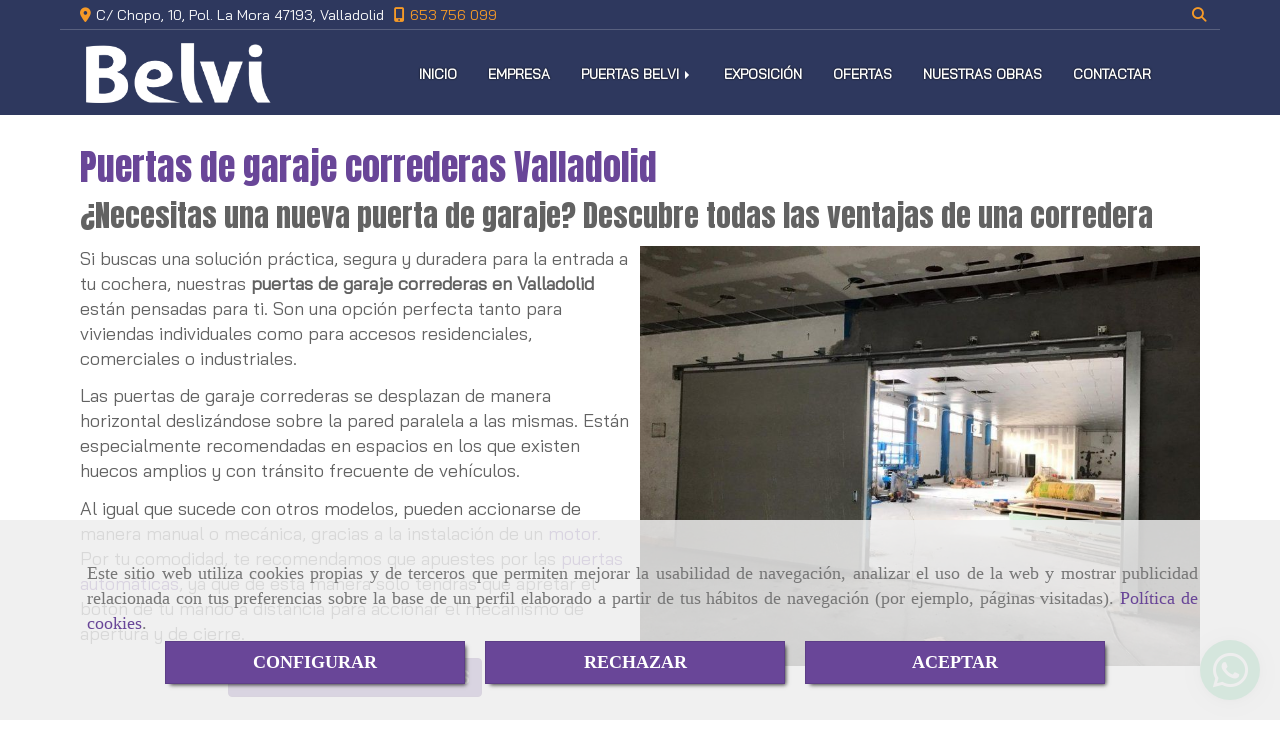

--- FILE ---
content_type: text/html; charset=UTF-8
request_url: https://www.puertasbelvi.es/puertas-de-garaje-correderas-valladolid
body_size: 17492
content:

            






<!DOCTYPE html>
<html lang="es-ES">
    <head>
        <meta charset="utf-8">
        <meta name="viewport" content="width=device-width, initial-scale=1.0, user-scalable=no">
        <link rel="shortcut icon" href="/data/5217/ico/favicon.png">
                <meta name="robots" content="index,follow"/><meta name="dcterms.title" content="Puertas de garaje correderas Valladolid | Puertas Belvi"><meta name="description" content="Si necesitas instalar una puerta de garaje corredera, llámanos. Somos tu instalador de puertas de garaje en Valladolid."><!-- Global site tag (gtag.js) - Google Analytics --><meta name="google-site-verification" content="4iBwBhcAx2qjZ-MNqFxc2RaehwMzigXsc_6qpLfTebw" /><!--  metas twitter --><meta name="twitter:card" content="summary" /><meta name="twitter:image" content="https://www.puertasbelvi.es/cache/2/f/2/e/2/2f2e26e313bca0505d1a28f14aacd50a2d7b809f.jpg" /><meta name="twitter:title" content="Puertas de garaje correderas Valladolid | Puertas Belvi"><meta name="twitter:description" content="Si necesitas instalar una puerta de garaje corredera, llámanos. Somos tu instalador de puertas de garaje en Valladolid." /><!-- metas facebook  --><meta property="og:url" content="https://www.puertasbelvi.es/puertas-de-garaje-correderas-valladolid" /><meta property="og:title" content="Puertas de garaje correderas Valladolid | Puertas Belvi"><meta property="og:description" content="Si necesitas instalar una puerta de garaje corredera, llámanos. Somos tu instalador de puertas de garaje en Valladolid."><meta property="og:image" content="https://www.puertasbelvi.es/data/5217/contenidos/thumb_249192_contenidos_optimized.jpeg" /><meta property="og:image:width" content="849" /><meta property="og:image:height" content="637" /><meta property="og:locale" content="es_ES" /><!-- geoTags --><meta name="geo.placename" content="España" /><meta name="geo.position" content="41.655;-4.727" /><meta name="geo.region" content="LA CISTÉRNIGA" /><meta name="ICBM" content="41.655,-4.727" />
        
        <title>                                        Puertas de garaje correderas Valladolid | Puertas Belvi
</title>
                                        <link href="//css.accesive.com/static/css/styles_cliente5217.css?v7.8" rel="stylesheet" media="all" />
                <link href="//css.accesive.com/static/css/styles_cliente_comun5217.css?v7.8" rel="stylesheet" media="all" />
                <link rel="stylesheet" href="//css.accesive.com/static/css/net10_5217.css?v7.8" />
                        <link rel="stylesheet" href="/build/frontBootstrap3v2.35e1b50b.css">

                                                <link href='https://fonts.googleapis.com/css?family=Anton%7cBai+Jamjuree' rel='stylesheet' type='text/css'>
                            
                        
            
            <!--External css libraries -->
                                                                                                                                            
            <!--Custom css-->
                            <link rel="stylesheet" href="//css.accesive.com/static/css/custom_5217.css?v7.8" media="all" />
            
        
            <style type="text/css">
            .pageload-overlay {
    position: fixed;
    width: 100%;
    height: 100%;
    top: 0;
    left: 0;
    display: none;
    z-index: 2147483646;
}

.pageload-overlay.show {
    display:block;
}

.pageload-overlay svg {
    position: absolute;
    top: 0;
    left: 0;
    pointer-events: none;
    z-index: 2147483646;
    background-color: ;
}

.pageload-overlay svg path {
    fill: ;
}

.pageload-overlay::after,
.pageload-overlay::before {
    content: '';
    position: absolute;
    width: 20px;
    height: 20px;
    top: 50%;
    left: 50%;
    margin: -10px 0 0 -10px;
    border-radius: 50%;
    visibility: hidden;
    opacity: 0;
    z-index: 2147483647;
    -webkit-transition: opacity 0.15s, visibility 0s 0.15s;
    transition: opacity 0.15s, visibility 0s 0.15s;
}

.pageload-overlay::after {
    background: ;
    -webkit-transform: translateX(-20px);
    transform: translateX(-20px);
    -webkit-animation: moveRight 0.6s linear infinite alternate;
    animation: moveRight 0.6s linear infinite alternate;
}

.pageload-overlay::before {
    background: ;
    -webkit-transform: translateX(20px);
    transform: translateX(20px);
    -webkit-animation: moveLeft 0.6s linear infinite alternate;
    animation: moveLeft 0.6s linear infinite alternate;
    }

    @-webkit-keyframes moveRight {
    to { -webkit-transform: translateX(20px); }
    }

    @keyframes moveRight {
    to { transform: translateX(20px); }
    }

    @-webkit-keyframes moveLeft {
    to { -webkit-transform: translateX(-20px); }
    }

    @keyframes moveLeft {
    to { transform: translateX(-20px); }
}

.pageload-loading.pageload-overlay::after,
.pageload-loading.pageload-overlay::before {
    opacity: 1;
    visibility: visible;
    -webkit-transition: opacity 0.3s;
    transition: opacity 0.3s;
}

/**/
#loader6{
    background-color: ;
    display: block;
}
.l6 {
    width: 100px;
    height: 100px;
    border-radius: 50px;
    border: 1px solid ;
    position: relative;
    top:calc(50% - 90px);
    margin: 20px auto;
}

.l6 span {
    display: block;
    width: 16px;
    margin: 0 auto;
    line-height: 32px;
    margin-top: 32px;
    color: ;
    text-align: center;
    font-weight: bold;
    -family: arial;
    position: relative;
    font-size: 32px;
}
.l6 span:after {
    content: attr(data-title);
    position: absolute;
    overflow: hidden;
    display: block;
    left: 0;
    top: 0;
    opacity: 1;
    height: 30px;
    color: ;
    -webkit-backface-visibility: hidden;
    -webkit-transform-style: preserve-3d;
    -webkit-animation-name: pulse;
    -webkit-animation-duration: 2s;
    -webkit-animation-timing-function: ease-in-out;
    -webkit-animation-iteration-count: infinite;
    animation-name: pulse;
    animation-duration: 2s;
    animation-timing-function: ease-in-out;
    animation-iteration-count: infinite;
}

@-webkit-keyframes pulse {
    0% {
        height: 0;
        opacity: 1;
        -webkit-transform: scale(1);
        transform: scale(1);
    }
    78% {
        height: 30px;
        opacity: 1;
        -webkit-transform: scale(1);
        transform: scale(1);
    }
    88% {
        height: 30px;
        opacity: 1;
        -webkit-transform: scale(1.2);
        transform: scale(1.2);
    }
    100% {
        height: 30px;
        opacity: 0.1;
        -webkit-transform: scale(1);
        transform: scale(1);
    }
}
@keyframes pulse {
    0% {
        height: 0;
        opacity: 1;
        -webkit-transform: scale(1);
        transform: scale(1);
    }
    78% {
        height: 30px;
        opacity: 1;
        -webkit-transform: scale(1);
        transform: scale(1);
    }
    88% {
        height: 30px;
        opacity: 1;
        -webkit-transform: scale(1.2);
        transform: scale(1.2);
    }
    100% {
        height: 30px;
        opacity: 0.1;
        -webkit-transform: scale(1);
        transform: scale(1);
    }
}

/**/
#loader7{
    display: block;
}
body .vertical-centered-box {
    position: absolute;
    width: 100%;
    height: 100%;
    text-align: center;
}
body .vertical-centered-box:after {
    content: '';
    display: inline-block;
    height: 100%;
    vertical-align: middle;
    margin-right: -0.25em;
}
body .vertical-centered-box .contentt {
    -webkit-box-sizing: border-box;
    -moz-box-sizing: border-box;
    box-sizing: border-box;
    display: inline-block;
    vertical-align: middle;
    text-align: left;
    font-size: 0;
}

.loader-circle {
    position: absolute;
    left: 50%;
    top: 50%;
    width: 120px;
    height: 120px;
    border-radius: 50%;
    box-shadow: inset 0 0 0 1px rgba(255, 255, 255, 0.1);
    margin-left: -60px;
    margin-top: -60px;
}
.loader-line-mask {
    position: absolute;
    left: 50%;
    top: 50%;
    width: 60px;
    height: 120px;
    margin-left: -60px;
    margin-top: -60px;
    overflow: hidden;
    -webkit-transform-origin: 60px 60px;
    -moz-transform-origin: 60px 60px;
    -ms-transform-origin: 60px 60px;
    -o-transform-origin: 60px 60px;
    transform-origin: 60px 60px;
    -webkit-mask-image: -webkit-linear-gradient(top, #000000, rgba(0, 0, 0, 0));
    -webkit-animation: rotate 1.2s infinite linear;
    -moz-animation: rotate 1.2s infinite linear;
    -o-animation: rotate 1.2s infinite linear;
    animation: rotate 1.2s infinite linear;
}
.loader-line-mask .loader-line {
    width: 120px;
    height: 120px;
    border-radius: 50%;
    box-shadow: inset 0 0 0 1px rgba(255, 255, 255, 0.5);
}
#particles-background,
#particles-foreground {
    left: -51%;
    top: -51%;
    width: 202%;
    height: 202%;
    -webkit-transform: scale3d(0.5, 0.5, 1);
    -moz-transform: scale3d(0.5, 0.5, 1);
    -ms-transform: scale3d(0.5, 0.5, 1);
    -o-transform: scale3d(0.5, 0.5, 1);
    transform: scale3d(0.5, 0.5, 1);
}
#particles-background {
    background: ;
    background-image: -webkit-linear-gradient(45deg,  2%,  100%);
    background-image: -moz-linear-gradient(45deg,  2%,  100%);
    background-image: linear-gradient(45deg,  2%,  100%);
}
lesshat-selector {
    -lh-property: 0; } 
@-webkit-keyframes rotate{ 0% { -webkit-transform: rotate(0deg);} 100% { -webkit-transform: rotate(360deg);}}
@-moz-keyframes rotate{ 0% { -moz-transform: rotate(0deg);} 100% { -moz-transform: rotate(360deg);}}
@-o-keyframes rotate{ 0% { -o-transform: rotate(0deg);} 100% { -o-transform: rotate(360deg);}}
@keyframes rotate{ 0% {-webkit-transform: rotate(0deg);-moz-transform: rotate(0deg);-ms-transform: rotate(0deg);transform: rotate(0deg);} 100% {-webkit-transform: rotate(360deg);-moz-transform: rotate(360deg);-ms-transform: rotate(360deg);transform: rotate(360deg);}}
[not-existing] {
    zoom: 1;
}
lesshat-selector {
    -lh-property: 0; } 
@-webkit-keyframes fade{ 0% { opacity: 1;} 50% { opacity: 0.25;}}
@-moz-keyframes fade{ 0% { opacity: 1;} 50% { opacity: 0.25;}}
@-o-keyframes fade{ 0% { opacity: 1;} 50% { opacity: 0.25;}}
@keyframes fade{ 0% { opacity: 1;} 50% { opacity: 0.25;}}
[not-existing] {
    zoom: 1;
}
lesshat-selector {
    -lh-property: 0; } 
@-webkit-keyframes fade-in{ 0% { opacity: 0;} 100% { opacity: 1;}}
@-moz-keyframes fade-in{ 0% { opacity: 0;} 100% { opacity: 1;}}
@-o-keyframes fade-in{ 0% { opacity: 0;} 100% { opacity: 1;}}
@keyframes fade-in{ 0% { opacity: 0;} 100% { opacity: 1;}}
[not-existing] {
    zoom: 1;
}        </style>
                                        <script>
                var languageCountry = 'es';
                (function(w,d,u){w.readyQ=[];w.bindReadyQ=[];function p(x,y){if(x=="ready"){w.bindReadyQ.push(y);}else{w.readyQ.push(x);}};var a={ready:p,bind:p};w.$=w.jQuery=function(f){if(f===d||f===u){return a}else{p(f)}}})(window,document)
            </script>
                            <script src="/build/runtime.32cc791b.js"></script><script src="/build/frontPageLoader.ee6e9382.js"></script>
                                                                    </head>
    
    <body class="web plantilla-3-col ancho  device-not-mobile" itemscope itemtype="https://schema.org/WebPage">
                        
                                                                                            <div class="alert alert-dismissible cookie-alert affix-hidden container-fluid gestion-cookies" role="alert" id="cookiesAlert">
    <div id="cookiesText" class="col-xs-12">
                                                        <p class="">Este sitio web utiliza cookies propias y de terceros que permiten mejorar la usabilidad de navegación, analizar el uso de la web y mostrar publicidad relacionada con tus preferencias sobre la base de un perfil elaborado a partir de tus hábitos de navegación (por ejemplo, páginas visitadas). <a href="/politica-de-cookies">Política de cookies</a>.</p>
                                        </div>
    
    <div class="col-xs-12 text-center" id="cookiesButtonContainer">
                    <a href="#" id="pcookies" data-toggle="modal" data-target="#modal_cookies" class="cookiesButton btn btn-xs btn-primary">
                CONFIGURAR
            </a>
            <a href="#" class="cookiesButton btn btn-xs btn-primary" data-dismiss="alert" aria-label="Close" onclick="aceptarCookies(false, true, 5217)" >
                RECHAZAR
            </a>
            <a href="#" class="cookiesButton btn btn-xs btn-primary" data-dismiss="alert" aria-label="Close" onclick="aceptarCookies(true, false, 5217)" >
                ACEPTAR
            </a>
            </div>
</div>                                            <header class="ajuste-top">
        <!-- ZONA MENU MOVIL -->
                                                <div id="menuMovil" class="visible-xs visible-sm"> 
        
                
        
                                                                                                            
                        
        
        <!-- END Movil Navbar Button collapse -->
                        
        
            
     
        <!-- Movil Navbar Button collapse -->
    <div class="navbar-header menu-movil-config menu-2">
                        <a href="/" class="navbar-brand">   
                    <img src="/data/5217/logos/puertas_belvi_movil.png" title="PUERTAS BELVI" alt="PUERTAS BELVI">
            </a>

                                        
    <div class="iconos-movil justify-center color-custom-iconos-movil">
                            <div class="icono-buscador col-sm-1 no-padding">                                                                                                                                                                                                                                                                                                                                                 
                
                
                        <div class="modulo-buscador default">
            <div id="search_175170">
                                                                     
                                   
                                <div class=" ">
            <button type="button" class="btn btn-link btn-block" id="btnSearch_175170-2">
                                <i class="fa fa-search icon-material-search"></i> 
            </button>
        </div>
                <form class="text-hidden-m" action="/search?id=175170-2" method="post" id="genSearch175170-2" data-sugerencias="false">
                        <input type="hidden" id="genSearch175170__token" name="genSearch175170[_token]" value="8a623bd4.J1Pa0ZcFAGKwciWyyUOYbnNox5NRh9y7t6p2axP3zN8.XiqIlvZxRSzvPRft_gz7ChkGivk51r7e7fwYImCBiZB3ZL2o30lsW9ZDZA" />
            <div class="form-group">
                <div class="right-inner-addon" tabindex="0">
                    <a href="#" class="submit"><i class="fa fa-search"></i></a>
                    <input autocomplete="off" class="form-control" placeholder="Buscar" type="search" required="required" name="genSearch175170[searchTerm]" id="genSearch175170_searchTerm">
                    <div class="sugerencias-buscador"></div>
                </div>
            </div>            
        </form>
    
                            </div>
        </div>
            <script>
        $(document).ready(function() {
            /* BUSCADOR ANTIGUO */
            $('input[id$="175170-2_searchTerm"]').on('focus',function() {
                if ($('.opciones-busqueda').children().length > 1) {
                    $('.opciones-busqueda','#search_175170-2').removeClass('hidden');
                }
            });
            $('.opciones-busqueda a.close','#search_175170-2').on('click',function(e) {
                e.preventDefault();
                $('.opciones-busqueda','#search_175170-2').addClass('hidden');
            });
            $('.submit','#search_175170-2').on('click', function(e) {
                e.preventDefault;
                $('#prodSearch175170-2_precio_menor').val(Math.floor($('#prodSearch175170-2_precio_menor').val()));
                $(this).parents('form').submit();
            });
            /* BUSCADOR PANTALLA COMPLETA (BUSCADOR GENERAL V2) */
            $('.control').click(function(){
                $("body").addClass("search-active");
                $(".buscador-pantalla-completa .search-input").addClass("bg-primary");
            });
            $(".buscador-pantalla-completa .icon-close").click(function(){
                $("body").removeClass("search-active");
                $(".buscador-pantalla-completa .control .btn-material").removeClass("bg-primary");
            });
            /* BUSCADOR DE PROPIEDADES */
            $(".modulo-buscador-propiedades .btn-mas-caracteristica , .modulo-buscador-propiedades .btn-mas-propiedad").click(function(){
                var id = $(this).attr("href").substring(1, $(this).attr("href").length);
                if($(".modulo-buscador-propiedades").find("#"+id).hasClass("in")) {
                    $(this).html('Ver más...');
                }else{
                    $(this).html('Ver menos...');
                }
            });
            
        });
    </script>

    
                                                </div>
        
                
                
                
                
                
                                            <div class="icono-telefono">
                    <a href="tel:653756099" class="btn btn-link btn-block">                         <i class="fa fa-mobile"></i>
                    </a>
                </div>
                    
                
                
                    </div>

                                <div class="boton-menu">
                            <a id="nav-toggle" class=" pull-right navbar-toggle"  data-toggle="collapse" data-target="#navbar-collapse_movilMenu"><span></span></a>
                    </div>
    
            </div>
                <!-- Movil Navbar Menu collapse -->
    <nav class="navbar-default inverse   " role="navigation" >
        <div class="collapse navbar-collapse navbar-cat-collapse" id="navbar-collapse_movilMenu">
            <ul class="nav navbar-nav">
                                                                            <li >
                    <a class=""
                        href="/" title="INICIO">
                                                INICIO
                                            </a>
                                                                                                                                    </li>
                                                                            <li >
                    <a class=""
                        href="/puertas-automaticas-en-valladolid" title="EMPRESA">
                                                EMPRESA
                                            </a>
                                                                                                                                    </li>
                                                                            <li                     class="dropdown"
                    >
                    <a class="dropdown-toggle"
                        href="#" title="PUERTAS BELVI">
                                                PUERTAS BELVI
                                            </a>
                                                                        	<ul class="dropdown-menu    multi-level " role="menu">
																			 
                                                        <li class="">
                            <a  href="/puertas-automaticas-industriales/"  title="Puertas industriales">
                                                                Puertas industriales
                                                            </a>
                    										
																																			 
                                                        <li class="">
                            <a  href="/puertas-automaticas-residenciales/"  title="Puertas residenciales">
                                                                Puertas residenciales
                                                            </a>
                    										
																																			 
                                                        <li class="">
                            <a  href="/automatismos-puertas-valladolid"  title="Automatismos">
                                                                Automatismos
                                                            </a>
                    										
																																			 
                                                        <li class="">
                            <a  href="/servicio-tecnico-de-puertas-automaticas-en-valladolid"  title="Servicio técnico">
                                                                Servicio técnico
                                                            </a>
                    										
																							</li>
		</ul>
	                                                            </li>
                                                                            <li >
                    <a class=""
                        href="/exposicion-de-puertas-metalicas-en-valladolid" title="EXPOSICIÓN">
                                                EXPOSICIÓN
                                            </a>
                                                                                                                                    </li>
                                                                            <li >
                    <a class=""
                        href="/ofertas-de-puertas-automaticas-en-valladolid" title="OFERTAS">
                                                OFERTAS
                                            </a>
                                                                                                                                    </li>
                                                                            <li >
                    <a class=""
                        href="/nuestras-obras-de-automatizacion-de-puertas/" title="NUESTRAS OBRAS">
                                                NUESTRAS OBRAS
                                            </a>
                                                                                                                                    </li>
                                                                            <li >
                    <a class=""
                        href="/contacta-con-puertas-belvi" title="CONTACTAR">
                                                CONTACTAR
                                            </a>
                                                                                                                                    </li>
                        </ul>
        </div>
    </nav>

        

    </div>
                            <!-- FIN ZONA MENU MOVIL -->

        <!-- ZONA BARRA DE OPCIONES -->
                                            <div id="barra-opciones">
                    <div class="barra-opciones zona eq-height">
                                                    <div class="row eq-height"><div class="col-xs-3 col-sm-9 col-md-11   acc-flex-left acc-flex-left-tablet ajustado hidden-xs hidden-sm "><div data-nombre="Datos de contacto extendidos"  id="block-175168" class="modulo-container         acc-flex-left acc-flex-left-tablet ajustado hidden-xs hidden-sm 
   "><div id="datosContactoExtendidos175168" class="row padding-right padding-left modulo-datos-contacto-extendidos horizontal"><div itemscope itemtype="https://schema.org/LocalBusiness" class="col-sm-12"><meta itemprop="name" content="PUERTAS BELVI"><address class="direccion inline ocultarDatosEnMovil" itemprop="address" itemscope itemtype="https://schema.org/PostalAddress"><span   itemprop="streetAddress" ><i class="fa fa-map-marker color-fuente-destacado"></i>C/ Chopo, 10, Pol. La Mora  </span><span   itemprop="postalCode" >47193, </span><span   itemprop="addressRegion" >Valladolid</span></address><p class="movil inline"><a href="tel:653756099"><span  class="ocultarDatosEnMovil"   itemprop="telephone" content="653756099" ><i class="fa fa-mobile color-fuente-destacado"></i>653 756 099</span></a></p><meta itemprop="image" content="/data/5217/modulos/175157/puertas_belvi.png"></div></div></div></div><div class="col-xs-9 col-sm-3 col-md-1   acc-flex-right-movil acc-flex-right-tablet acc-flex-right ajustado hidden-xs hidden-sm "><div data-nombre="Utilidades tienda"  id="block-175170" class="modulo-container acc-flex-right-movil acc-flex-right-tablet acc-flex-right ajustado hidden-xs hidden-sm  "><div id="mod-utilidades-tienda_175170" class="mod-utilidades-tienda"><div class="col-sm-1 utilidad-buscador mod-utilidad"><div data-nombre="Utilidades tienda"  id="block-175170" class="modulo-container acc-flex-right-movil acc-flex-right-tablet acc-flex-right ajustado hidden-xs hidden-sm  "><div class="modulo-buscador default"><div id="search_175170"><div class="form-group "><button type="button" class="btn btn-link btn-block" id="btnSearch_175170"><i class="fa fa-search icon-material-search"></i></button></div><form class="text-hidden-m" action="/search?id=175170" method="post" id="genSearch175170" data-sugerencias="false"><input type="hidden" id="genSearch175170__token" name="genSearch175170[_token]" value="8.oN7vIwU6afzsrX6SyVTDdBFkFSVXpV5dPnYpW3WSoaE.2ae9ZGROLLKz4kzN_hugEHsKWE8_9Dw4ZCBHEgbk5O7w6YhaTXYFxYqcPw" /><div class="form-group"><div class="right-inner-addon" tabindex="0"><a href="#" class="submit"><i class="fa fa-search"></i></a><input autocomplete="off" class="form-control" placeholder="Buscar" type="search" required="required" name="genSearch175170[searchTerm]" id="genSearch175170_searchTerm"><div class="sugerencias-buscador"></div></div></div></form></div></div><script>
        $(document).ready(function() {
            /* BUSCADOR ANTIGUO */
            $('input[id$="175170_searchTerm"]').on('focus',function() {
                if ($('.opciones-busqueda').children().length > 1) {
                    $('.opciones-busqueda','#search_175170').removeClass('hidden');
                }
            });
            $('.opciones-busqueda a.close','#search_175170').on('click',function(e) {
                e.preventDefault();
                $('.opciones-busqueda','#search_175170').addClass('hidden');
            });
            $('.submit','#search_175170').on('click', function(e) {
                e.preventDefault;
                $('#prodSearch175170_precio_menor').val(Math.floor($('#prodSearch175170_precio_menor').val()));
                $(this).parents('form').submit();
            });
            /* BUSCADOR PANTALLA COMPLETA (BUSCADOR GENERAL V2) */
            $('.control').click(function(){
                $("body").addClass("search-active");
                $(".buscador-pantalla-completa .search-input").addClass("bg-primary");
            });
            $(".buscador-pantalla-completa .icon-close").click(function(){
                $("body").removeClass("search-active");
                $(".buscador-pantalla-completa .control .btn-material").removeClass("bg-primary");
            });
            /* BUSCADOR DE PROPIEDADES */
            $(".modulo-buscador-propiedades .btn-mas-caracteristica , .modulo-buscador-propiedades .btn-mas-propiedad").click(function(){
                var id = $(this).attr("href").substring(1, $(this).attr("href").length);
                if($(".modulo-buscador-propiedades").find("#"+id).hasClass("in")) {
                    $(this).html('Ver más...');
                }else{
                    $(this).html('Ver menos...');
                }
            });
            
        });
    </script></div></div></div></div></div></div><!-- end row --><div class="row eq-height"></div>
                                            </div>
                </div>
                            <!-- FIN ZONA BARRA DE OPCIONES -->

        <!-- ZONA SOBRECABECERA -->
                                                                <div id="sobrecabecera" class="sticky-top">
                        <div class="sobrecabecera zona eq-height">
                                                            <div class="row eq-height"><div class="col-xs-12 col-sm-3 col-md-3  hidden-xs hidden-sm  hidden-xs "><div data-nombre="Logotipo"  id="block-175157" class="modulo-container hidden-xs  "><div id="logo175157" class="modulo-logotipo"><a href="/"><img src="/cache/b/2/2/b/7/b22b7779097384137acb040a8fb39f0800ac162b.png" title="instalacion de puertas automáticas valladolid" alt="instalacion de puertas automáticas valladolid" width="300" height="200"
	    class="img-responsive"></a></div></div></div><div class="col-xs-12 col-sm-9 col-md-9 hidden-xs hidden-sm   text-center hidden-xs "><div data-nombre="Menú principal"  id="block-175159" class="modulo-container text-center hidden-xs  "><div class="modulo-menu horizontal-laptop horizontal-tablet vertical-mobile version1 " data-menu-id="0"><nav id="menu_175159" class="navbar navbar-default inverse custom-menu-intenso" role="navigation"><!-- Nav Header Starts --><div class="navbar-header"><button type="button" class="btn btn-primary btn-navbar navbar-toggle" data-toggle="collapse" data-target="#navbar-collapse_175159"><span class="sr-only">Toggle Navigation</span><i class="fa fa-bars"></i></button></div><!-- Nav Header Ends --><!-- Navbar Cat collapse Starts --><div class="sidebar-nav "><div class="navbar-collapse  navbar-inner" id="navbar-collapse_175159"><ul class="nav navbar-nav "><li class=" version1 "><a class="" href="/" title="INICIO">
                                                                        INICIO
                                                                    </a></li><li class=" version1 "><a class="" href="/puertas-automaticas-en-valladolid" title="EMPRESA">
                                                                        EMPRESA
                                                                    </a></li><li class="dropdown version1 "><a class="dropdown-toggle" href="#" title="PUERTAS BELVI">
                                                                        PUERTAS BELVI
                                                                            <b class="caret right"></b></a><ul class="dropdown-menu    multi-level " role="menu"><li class=""><a  href="/puertas-automaticas-industriales/"  title="Puertas industriales">
                                                                Puertas industriales
                                                            </a><li class=""><a  href="/puertas-automaticas-residenciales/"  title="Puertas residenciales">
                                                                Puertas residenciales
                                                            </a><li class=""><a  href="/automatismos-puertas-valladolid"  title="Automatismos">
                                                                Automatismos
                                                            </a><li class=""><a  href="/servicio-tecnico-de-puertas-automaticas-en-valladolid"  title="Servicio técnico">
                                                                Servicio técnico
                                                            </a></li></ul></li><li class=" version1 "><a class="" href="/exposicion-de-puertas-metalicas-en-valladolid" title="EXPOSICIÓN">
                                                                        EXPOSICIÓN
                                                                    </a></li><li class=" version1 "><a class="" href="/ofertas-de-puertas-automaticas-en-valladolid" title="OFERTAS">
                                                                        OFERTAS
                                                                    </a></li><li class=" version1 "><a class="" href="/nuestras-obras-de-automatizacion-de-puertas/" title="NUESTRAS OBRAS">
                                                                        NUESTRAS OBRAS
                                                                    </a></li><li class=" version1 "><a class="" href="/contacta-con-puertas-belvi" title="CONTACTAR">
                                                                        CONTACTAR
                                                                    </a></li></ul></div></div></nav></div></div></div></div><!-- end row --><div class="row eq-height"></div>
                                                    </div>
                    </div>
                                            <!-- FIN ZONA SOBRECABECERA -->
        <!-- ZONA CABECERA -->                             </header>
                            <!-- FIN ZONA CABECERA -->
        <!-- ZONA CONTENIDO -->
            <div id="contenido">
                                    <div class="contenido zona">                
                                                                                                                                                                                                                
                                 
                
                                                                                                                                                                                                                                                                                                                                                                <div id="main" class="row ">
                                                                                                                                                                                                                                                                                                 
                                                    <div id="content_main" class="col-sm-12">
                                        <div class="modulo-container">
        <div class="funcionalidad-contenidos columnas">
                                                        <h1  class="heading "  >Puertas de garaje correderas Valladolid</h1>
    

                                            <h2  >¿Necesitas una nueva puerta de garaje? Descubre todas las ventajas de una corredera</h2>
    
    
            <div class="row">
                <!-- Imágenes de contenido Starts -->
                <div class="col-sm-12 info-block">
                    <!-- Bloque de info Starts -->
                        
                    <!-- Bloque de info Ends -->
                </div>
                <!-- Imágenes de contenido Ends -->
            </div>
            <div class="row contenido-columnas">
                                                                                                                                                                        
                                
        <div class="col-sm-12 col-xs-12" >
                                    <div class="col-lg-6 col-md-7 col-sm-7 col-xs-12 img-derecha">
                <div class="image imagenConEfecto"> 
                    <img class="img-responsive " src="/cache~2-f-2-e-2-2f2e26e313bca0505d1a28f14aacd50a2d7b809f/puertas-de-garaje-correderas-valladolid.jpg" alt="Puertas de garaje correderas Valladolid" title="Puertas de garaje correderas Valladolid"
                         srcset="/cache~8-5-6-9-6-85696f1cc0a528fd02e0f58d6321c0c8208aacb9/puertas-de-garaje-correderas-valladolid.jpeg 721w,/cache~8-5-6-9-6-85696f1cc0a528fd02e0f58d6321c0c8208aacb9/puertas-de-garaje-correderas-valladolid.jpeg 565w, /cache~8-5-6-9-6-85696f1cc0a528fd02e0f58d6321c0c8208aacb9/puertas-de-garaje-correderas-valladolid.jpeg 667w, /cache~c-6-1-5-2-c6152b1bc7ff6e597819fee51a86a50504d0f340/puertas-de-garaje-correderas-valladolid.jpeg 324w"
                         sizes="(min-width: 425px) and (max-width: 768px)667px, (min-width: 768px) and (max-width: 1200px) 565px, (min-width:1200px) 721px, 324px"
                    />
                </div>
            </div>
                                                    <p>Si buscas una soluci&oacute;n pr&aacute;ctica, segura y duradera para la entrada a tu cochera, nuestras <strong>puertas de garaje correderas en Valladolid</strong> est&aacute;n pensadas para ti. Son una opci&oacute;n perfecta tanto para viviendas individuales como para accesos residenciales, comerciales o industriales.</p>
<p>Las puertas de garaje correderas se desplazan de manera horizontal desliz&aacute;ndose sobre la pared paralela a las mismas. Est&aacute;n especialmente recomendadas en espacios en los que existen huecos amplios y con tr&aacute;nsito frecuente de veh&iacute;culos.</p>
<p>Al igual que sucede con otros modelos, pueden accionarse de manera manual o mec&aacute;nica, gracias a la instalaci&oacute;n de un <a href="https://es.wikipedia.org/wiki/Automatismo_de_puerta_de_garaje" target="_blank" rel="noopener" title="Automatismo de puerta de garaje">motor</a>. Por tu comodidad, te recomendamos que apuestes por las <a href="/puertas-automaticas-en-valladolid" rel="" title="Puertas autom&aacute;ticas en Valladolid" data-web="5217" data-ruta="2298851">puertas autom&aacute;ticas</a>, ya que de esta manera s&oacute;lo tendr&aacute;s que apretar el bot&oacute;n de tu mando a distancia para accionar el mecanismo de apertura y de cierre.</p>
<p style="text-align: center;"><a href="/contacta-con-puertas-belvi" data-web="5450" data-ruta="2277773" class="btn btn-primary">CONTACTA CON NOSOTROS</a></p>
<p>&nbsp;</p>
<h3>&iquest;Buscas puertas de garaje correderas?</h3>
<p><a href="/puertas-automaticas-garaje-valladolid" rel="" title="Puertas autom&aacute;ticas garaje Valladolid" data-web="5217" data-ruta="2357731">Puertas autom&aacute;ticas de garaje en Valladolid</a>, <a href="/puertas-metalicas-valladolid" rel="" title="Puertas met&aacute;licas Valladolid" data-web="5217" data-ruta="2375566">puertas met&aacute;licas</a>, <a href="/puertas-contrapesadas-valladolid" rel="" title="Puertas contrapesadas en Valladolid" data-web="5217" data-ruta="10419074">puertas contrapesadas</a>, puertas peatonales, puertas basculantes... Como <a href="/instalador-de-puertas-de-garaje" rel="" title="Instalador de puertas de garaje" data-web="5217" data-ruta="2375569">instalador de puertas de garaje</a>, en <span class="color-fuente-destacado">Puertas Belvi</span> podemos poner a tu alcance una amplia variedad de opciones, adapt&aacute;ndonos a tus necesidades concretas y tambi&eacute;n a tu presupuesto.</p>
<p>Trabajamos instalando puertas de garaje en Valladolid capital y localidades cercanas como Laguna de Duero o <a href="/instalacion-puertas-garaje-arroyo-encomienda" rel="" title="Instalaci&oacute;n de puertas de garaje en Arroyo de la Encomienda" data-web="5217" data-ruta="10449653">Arroyo</a>.</p>
<p>Una de nuestras especialidades son las <a href="https://es.wikipedia.org/wiki/Puerta_corrediza" target="_blank" rel="noopener" title="Puerta corredera">puertas correderas</a>. Fabricadas en materiales de primera calidad, con diferentes dise&ntilde;os y en la medida que requieras. No importa c&oacute;mo sea tu entrada de garaje, tenemos el modelo perfecto para ti.</p>
<p>En <span class="color-fuente-destacado">Puertas Belvi</span> trabajamos para conseguir clientes satisfechos, por eso todas nuestras puertas de garaje correderas disponen de sistemas espec&iacute;ficos para reducir el inevitable desgaste que se produce por rozamiento. Piezas como los rodamientos, las bisagras o los rodillos gu&iacute;a son altamente resistentes, para garantizar la durabilidad del producto y minimizar sus posibles aver&iacute;as.</p>
<p>En caso de producirse alg&uacute;n fallo, no te preocupes, porque tambi&eacute;n te ofrecemos servicio t&eacute;cnico para la reparaci&oacute;n y mantenimiento de tus <a href="/puertas-de-garaje-en-valladolid" rel="" title="Puertas de garaje en Valladolid" data-web="5217" data-ruta="2348201">puertas de garaje</a>. Controla el acceso a tus instalaciones con&nbsp;<a href="/barrera-parking-valladolid" rel="" title="Barrera parking" data-web="5217" data-ruta="4468583">barreras autom&aacute;ticas para parking.</a></p>
<p>&nbsp;</p>
<div class="jumbotron">
<h2 class="break-word">Puertas Belvi, la mejor elecci&oacute;n</h2>
<span class="sr-only">jumbotron</span>
<p>Por nuestra profesionalidad. Por la calidad de nuestros servicios. Por la amplia variedad de dise&ntilde;os que ofrecemos. Por nuestras garant&iacute;as. Por la calidad de nuestros proveedores.</p>
<p><a class="btn btn-primary btn-lg" role="button" href="/contacta-con-puertas-belvi" title="Puertas de garaje correderas Valladolid" data-web="1346" data-ruta="46166">SOLICITA PRESUPUESTO SIN COMPROMISO</a></p>
</div>
<p>&nbsp;</p>
                    </div>
    
                
                             </div>
                
                        
        </div>
        <!-- Publicaciones relacionadas -->
         
            
    </div>

                            </div>
                                                                            <!-- BLOQUE AUXILIAR BARRAS MÓVIL -->
                                            <div id="sidebar_primaria" class="sidebar_primaria_movil zona col-md-3 col-sm-12 col-xs-12  hidden-sm hidden-md hidden-lg"></div>
                        <div id="sidebar_secundaria" class="sidebar_secundaria_movil zona col-md-3 col-sm-12 col-xs-12  hidden-sm hidden-md hidden-lg"></div>
                                    </div>
            </div>
                                </div>
        <!-- FIN ZONA CONTENIDO -->

    <!-- ZONA PIE -->
            <!-- FIN ZONA PIE -->

    <!-- ZONA FOOTER -->
                            <footer id="footer">
                <div class="footer zona">
                                            <div class="row"><div class="col-xs-12 col-sm-12 col-md-8 text-left "><div data-nombre="Datos de contacto extendidos"  id="block-175169" class="modulo-container         text-left 
   "><div id="datosContactoExtendidos175169" class="row padding-right padding-left modulo-datos-contacto-extendidos vertical"><h3  class="heading color-fuente-destacado"  >Contactar</h3><div itemscope itemtype="https://schema.org/LocalBusiness" class="col-sm-6"><h3  class="color-fuente-destacado"   itemprop="name" >Puertas Belvi</h3><address class="direccion " itemprop="address" itemscope itemtype="https://schema.org/PostalAddress"><span   itemprop="streetAddress" ><i class="fa fa-map-marker color-fuente-destacado"></i>C/ Chopo, 10 Pol. La Mora</span><br><span   itemprop="addressLocality" >La Cistérniga, </span><span   itemprop="postalCode" >47193, </span><span   itemprop="addressRegion" >Valladolid</span></address><p class="telefono "><a href="tel:653756099"><span   itemprop="telephone" content="653756099" ><i class="fa fa-phone color-fuente-destacado"></i>653 756 099</span></a></p><p class="email "><span><a href="#" class="conversor" data-usuario="info" data-dominio="puertasbelvi" data-tld="es"><span    content="info" ><i class="fa fa-envelope color-fuente-destacado"></i>info<i class="separado-at"></i>puertasbelvi.es</span></a><span class="d-none">info<i class="separado-at"></i>puertasbelvi.es</span></span></p><div class="image"><img src="/cache~4-6-0-e-0-460e04ec7bfb43820dd1c0076e960ca4a01bb189/puertas-belvi.png"
            alt="puertas belvi"
            title="puertas belvi"
            class = "img-responsive"
            srcset="/cache~f-e-7-e-4-fe7e48d08d0e100c3151b32befe24779e1bbb202/puertas-belvi.png 721w,/cache~f-e-7-e-4-fe7e48d08d0e100c3151b32befe24779e1bbb202/puertas-belvi.png 565w, /cache~f-e-7-e-4-fe7e48d08d0e100c3151b32befe24779e1bbb202/puertas-belvi.png 667w, /cache~9-2-6-a-b-926ab864c47d6c6e97df81a4029d3260f6c3c302/puertas-belvi.png 324w"
            sizes="(min-width: 425px) and (max-width: 768px)667px, (min-width: 768px) and (max-width: 1200px) 565px, (min-width:1200px) 721px, 324px"                                           
      /></div><meta itemprop="image" content="/data/5217/modulos/175157/puertas_belvi.png"></div><div class="modulo-mapadegoogle-contacto col-sm-6 no-padding"><div class="iframe-mapa"><iframe class="mapa-google" src="https://www.google.com/maps/embed?pb=!1m14!1m8!1m3!1d11933.986196742482!2d-4.673797000000001!3d41.601773!3m2!1i1024!2i768!4f13.1!3m3!1m2!1s0x0%3A0x82745d0cfe1b21f7!2sBelvi%20Puertas!5e0!3m2!1ses!2sus!4v1583134200221!5m2!1ses!2sus" width="100%" height="380" frameborder="0" style="border:0;" allowfullscreen=""></iframe></div></div></div></div></div><div class="col-xs-12 col-sm-12 col-md-4 "><div data-nombre="Últimas Noticias"  id="block-175163" class="modulo-container  "><div class="modulo-ultimas-noticias version2 version3 ultimas-noticias-V3 horizontal w-4"><h3  class="heading color-fuente-destacado"  >Novedades</h3><div id="multi-carousel carousel-ultimas-noticias175163" class="multi-carousel carousel-ultimas-noticias carousel slide centrar-bloques-tablet" data-items="1,2,1,1" data-slide="1" data-interval="1000"><div class="multi-carousel-inner"><div class="item item-activo-carousel"><div class="noticia  "><div class="imagen-noticia"><div class="image"><img src="/cache~6-6-5-e-b-665eb1b082debc82fb701028892c18a3ee8fe76d/exposicion-de-puertas-metalicas-en-valladolid.jpg"
                                                                alt="Exposición de puertas metálicas Valladolid"
                                                                title="Exposición de puertas metálicas Valladolid" class="img-responsive"
                                                                srcset="/cache~d-a-5-0-1-da501556b957b0f34c443e87af1f2b8fcf44b9fd/exposicion-de-puertas-metalicas-en-valladolid.jpg 1441w,/cache~7-d-c-8-c-7dc8c9be1ff8c16aa044c1ae83bd1bdcf5401c1a/exposicion-de-puertas-metalicas-en-valladolid.jpg 1129w, /cache~4-8-a-d-a-48ada057497cbd242240a3a7d9d750584165de49/exposicion-de-puertas-metalicas-en-valladolid.jpg 667w, /cache~5-4-7-c-d-547cd5cd19008a0eacad849195fd1785f55f190f/exposicion-de-puertas-metalicas-en-valladolid.jpg 324w"
                                                                sizes="(min-width: 425px) and (max-width: 768px)667px, (min-width: 768px) and (max-width: 1200px) 1129px, (min-width:1200px) 1441px, 324px"     
                                                        /></div><a href="/exposicion-de-puertas-metalicas-en-valladolid"><div class="hover color-fondo-destacado"></div><i class="fa fa-external-link"></i></a></div><h3 class="titulo-noticia"><a href="/exposicion-de-puertas-metalicas-en-valladolid">
                                                                                                                                                                Exposición de puertas metálicas en Valladolid
                                                                                                    </a></h3><div class="noticia-resumen color-texto-oscuro">En Puertas Belvi hemos ampliado nuestras instalaciones para disponer de una exposici&oacute;n de puertas met&aacute;licas en Valladolid. Aqu&iacute; podr&aacute;s conocer la calidad de nuestras puertas autom&aacute;ticas industriales y residenciales de la marca<a href="/exposicion-de-puertas-metalicas-en-valladolid">[...]</a></div></div></div><div class="item"><div class="noticia  alto-min"><div class="imagen-noticia"><div class="image"><img src="/cache~8-2-c-c-8-82cc8037e254b5f2d11541122b353f3acceee040/puertas-automaticas-en-valladolid.jpg"
                                                                alt="Puertas automáticas en Valladolid"
                                                                title="Puertas automáticas en Valladolid" class="img-responsive"
                                                                srcset="/cache~1-e-1-c-0-1e1c06a721987e8d79b69d7b41ed5e9ce023fa75/puertas-automaticas-en-valladolid.jpg 1441w,/cache~0-6-9-9-6-06996e09cf40145957611bf9ee1e8a6f1deaba60/puertas-automaticas-en-valladolid.jpg 1129w, /cache~8-f-3-9-1-8f39179ed3fdb820b883a10c1330fc8797a8831b/puertas-automaticas-en-valladolid.jpg 667w, /cache~6-b-9-3-0-6b930281763e077fc29b1ecdea2cb827d46f1f97/puertas-automaticas-en-valladolid.jpg 324w"
                                                                sizes="(min-width: 425px) and (max-width: 768px)667px, (min-width: 768px) and (max-width: 1200px) 1129px, (min-width:1200px) 1441px, 324px"     
                                                        /></div><a href="/puertas-automaticas-en-valladolid"><div class="hover color-fondo-destacado"></div><i class="fa fa-external-link"></i></a></div><h3 class="titulo-noticia"><a href="/puertas-automaticas-en-valladolid">
                                                                                                                                                                Puertas automáticas en Valladolid
                                                                                                    </a></h3><div class="noticia-resumen color-texto-oscuro">En Puertas Belvi estamos especializados en la instalaci&oacute;n de puertas autom&aacute;ticas en Valladolid. Llevamos m&aacute;s de cinco a&ntilde;os ofreciendo nuestros servicios para puertas residenciales e industriales, aunque todos nuestros trabajadores cuentan<a href="/puertas-automaticas-en-valladolid">[...]</a></div></div></div></div><div class="controles-carrousel text-center  ocultar-flechas-tablet"><button class="btn btn-primary leftLst"><i class="fa fa-chevron-left"></i><span class="sr-only">Anterior</span></button><button class="btn btn-primary rightLst"><i class="fa fa-chevron-right"></i><span class="sr-only">Siguiente</span></button></div></div></div></div></div><div class="col-xs-12 col-sm-12 col-md-12 "><div data-nombre="Whatsapp"  id="block-175174" class="modulo-container  ajustado"><div id="mod-whatsapp" class="movil"><div class="mod-whatsapp-container"><a href="https://api.whatsapp.com/send?phone=34653756099&text=Hola, quiero un presupuesto personalizado con Puertas Belvi" class="whatsapp"><i class="fa fa-whatsapp"></i></a></div></div></div></div></div>
                                    </div>
            </footer>
                <!-- FIN ZONA FOOTER -->

    <!-- ZONA BAJO FOOTER -->
                            <section id="bajo-footer">
                <div class="bajo-footer zona">
                                            <div class="row"><div class="col-xs-12 col-sm-12 col-md-8 acc-flex-center-movil acc-flex-center-tablet margen-top"><div data-nombre="Menú bajo footer"  id="block-175166" class="modulo-container acc-flex-center-movil acc-flex-center-tablet margen-top "><div class="modulo-menu horizontal-laptop horizontal-tablet horizontal-mobile version3 " data-menu-id="0"><nav id="menu_175166" class="navbar navbar-default inverse custom-menu-intenso" role="navigation"><!-- Navbar Cat collapse Starts --><div class="sidebar-nav "><div class="navbar-collapse collapse navbar-cat-collapse in navbar-inner" id="navbar-collapse_175166"><ul class="nav navbar-nav version3"><li class=" version3 "><a class="" href="/blog/" title="Blog">
                                                                        Blog
                                                                    </a></li><li class=" version3 "><a class="" href="/aviso-legal" title="Aviso legal">
                                                                        Aviso legal
                                                                    </a></li><li class=" version3 "><a class="" href="/politica-de-cookies" title="Política de cookies">
                                                                        Política de cookies
                                                                    </a></li><li class=" version3 "><a class="" href="/politica-de-privacidad" title="Política de privacidad">
                                                                        Política de privacidad
                                                                    </a></li></ul></div></div></nav></div></div></div><div class="col-xs-12 col-sm-12 col-md-4 text-center "><div data-nombre="Me gusta"  id="block-175167" class="modulo-container text-center  "><div class="row modulo-megusta version3"><h3  class="heading color-fuente-destacado"  >Compartir:</h3><div class="grupo-megusta redes-sociales-me-gusta"><a class="facebook inline" href="https://www.facebook.com/sharer.php?u=https://www.puertasbelvi.es/puertas-de-garaje-correderas-valladolid?facebook=186715887" target="_blank"><i class="fa fa-facebook color_web_6_color"></i></a><a class="twitter inline" href="https://twitter.com/share?url=https://www.puertasbelvi.es/puertas-de-garaje-correderas-valladolid?twitter=186715887" target="_blank"><i class="fa fa-brands fa-x-twitter color_web_6_color"></i></a><a class="linkedin inline" href="https://www.linkedin.com/shareArticle?url=https://www.puertasbelvi.es/puertas-de-garaje-correderas-valladolid?linkedin=186715887" target="_blank"><i class="fa fa-linkedin color_web_6_color"></i></a><a class="pinterest inline" href='https://www.pinterest.com/pin/find/?url=https://www.puertasbelvi.es/puertas-de-garaje-correderas-valladolid?pinterest=186715887' title='Compartir en Pinterest' target='_blank' ><i class="fa fa-pinterest-p color_web_6_color"></i></a></div></div><script type="text/javascript">
        $(document).ready(function(){   
            count = new counterRRSS();
            var dominio = 'https://www.puertasbelvi.es/puertas-de-garaje-correderas-valladolid';
            count.getNumRRSS(dominio);
            var counter = count.getCounter();
            
            function checkExito(){
                var exito = count.getExito();
                if(exito == true){
                    var fb_shares = counter.fb;
                    var tw_shares = counter.tw;
                    var gplus_shares = counter.gplus;
                    var pin_shares = counter.pin;
                    var lk_shares = counter.lk;
                    $(".redes-sociales-me-gusta .cont_facebook").text(fb_shares);
                    $(".redes-sociales-me-gusta .cont_twitter").text(tw_shares);
                    $(".redes-sociales-me-gusta .cont_google").text(gplus_shares);
                    $(".redes-sociales-me-gusta .cont_linkedin").text(lk_shares);
                    $(".redes-sociales-me-gusta .cont_pinterest").text(pin_shares);

                }else{
                    setTimeout(checkExito,50); 
                }                 
            }
            checkExito();
        });
    </script></div></div></div>
                                    </div>
            </section>
                <!-- FIN ZONA BAJO FOOTER -->
                            <div id="top-link-block" class="hidden hidden-xs">
  <a href="#" class="" onclick="$('html,body').animate({scrollTop:0},'slow');return false;">
    <span class="fa-stack fa-lg">
      <i class="fa fa-circle fa-stack-2x"></i>
      <i class="fa fa-angle-double-up fa-stack-1x fa-inverse"></i>
    </span>
  </a>
</div>
                    
                

        <!-- block bottom_scripts -->
                                                                                                                                                                     
                            
                                                         <script src="/translations/translationsFront.es.js"></script>
                <script src="/build/frontBootstrap3v2.560bcf53.js"></script>
                <script>(function($,d){$.each(readyQ,function(i,f){$(f)});$.each(bindReadyQ,function(i,f){$(d).bind("ready",f)})})(jQuery,document)</script>
                <script src="//js.accesive.com/static/js/net10bottom_5217.js?v7.8"></script>
                <script src="/bundles/posteum/js/plugins/jquery.textfill.min.js"></script>

            <!--External js libraries-->
                                                                                                                                                                                                                                                                        <script src="/build/frontFuncionalidadesContenido.ec4815da.js"></script>
                                                                                    
                        <script>
                if(document.body.contains(document.getElementById("cta-pantalla-completa-1"))) {
                    $("body").css("overflow", "hidden");
                }
            </script>
        
        <!-- block var_scripts -->
                                                                                                                                                                                                                                                                                                                                                                                                                                                                                                                                                                                            
    <script>
        function recolocarBarrasLateralesMovil() {
            if(window.innerWidth <= 767){ // De pc a movil
                $(".sidebar_primaria_movil").append($('.sidebar_primaria_pc').children(".row"));
                $(".sidebar_secundaria_movil").append($('.sidebar_secundaria_pc').children(".row"));
            } else { // De movil a pc
                $(".sidebar_primaria_pc").append($('.sidebar_primaria_movil').children(".row"));
                $(".sidebar_secundaria_pc").append($('.sidebar_secundaria_movil').children(".row"));
            }
        }

        /* Configuración general de la web. Dicha función es llamada en: FrontendBundle/Resources/public/js/Bootstrap3/base-template.js. */
        function recolocaFullWidth(elemento,content,aside) {
            elemento.css("padding",0).css("left",0);
                            if (content===true) {
                    // Si la barra lateral está presente se coge el ancho del div #main,
                    // si no, se coge el ancho de window
                                            elemento.css("width",$(window).outerWidth(true)).css('left',0 - elemento.offset().left);
                                    } else {
                    elemento.css("width",$(window).width()).css('left',0 - elemento.offset().left);
                }
                        elemento.parent().removeClass("no-visibility");
            var conMargen = true;
            if ($(elemento).parent(".full-width-div").hasClass('.ajustado')) {
                conMargen = false;
            }
            elemento.parent(".full-width-div").css("min-height",elemento.outerHeight(conMargen));

            $(document).trigger('full-width-div-done'); // Trigger para cuando se ha terminado de realizar la funcion de full-width-div
        }
    </script>
                        <script>
            $(document).ready(function() {
                accounting.settings.number.decimal = getDecimalSeparator();
                accounting.settings.number.thousand = getThousandSeparator();
                conversorEmail();
                // Coloca las barras laterales como ultimos elementos del main. La función definida en: @NeT10Frontend/Base/2-col-basico-bootstrap3-vs.html.twig
                recolocarBarrasLateralesMovil();

                          
                
                // INICIO AFFIX
                // Contemplamos los 4 casos posibles para el affix.
                var queue = false;
                var queueBarras = false;
                /* Llamada al resize. Se vuelven a llamar a las funciones del affix en funcion de la resolucion en la que estemos. */
                $(window).resize(function() {
                    clearTimeout(queue);
                    clearTimeout(queueBarras);
                    var tamanoPantalla = window.innerWidth || document.documentElement.clientWidth || document.body.clientWidth;
                     
                        if (tamanoPantalla >= 992) {
                            queue = setTimeout(function(){
                                var sticky = false;
                                $("header").children().each(function(){
                                    $(this).removeAttr("style");
                                });
                                if ($("header").hasClass("ajuste-top")) {
                                    $("#cabecera").removeAttr("style");
                                };
                                affix('true','true',true);
                            }, 100);
                        }
                                                            //Siempre la barra de opciones en móvil será sticky
                    if (tamanoPantalla < 992) { 
                        queue = setTimeout(function(){
                            $("#barra-opciones").addClass("sticky");
                            affixMovil(true); //Se aplica resize
                        }, 200);
                    }
                                            if (tamanoPantalla < 992) {
                            stickyBajoFooter('false');
                        }
                                        // Recolocar barras cuando se hace resize
                    queueBarras = setTimeout(function(){
                        recolocarBarrasLateralesMovil();
                    }, 100);

                                         
                    $(document).trigger('bajofooter-sticky-toggle');

                    /* Recalculamos la altura del bajo footer cuando está sticky y cambiamos de resoluciones. */
                    stickyBajoFooter('true');
                    $(document).trigger('resize-done');
                });

                                     $("#barra-opciones").addClass("sticky");
                                  

                                     $("#sobrecabecera").addClass("sticky");
                 
                  
                    affix('true','true',false);
                 
                if($(window).width() < 992) {
                    $("#barra-opciones").addClass("sticky");
                    affixMovil(false);
                    if ('false') {
                        stickyBajoFooter('false');
                    }
                }
                    
                $(document).trigger('bajofooter-sticky-toggle');
                stickyBajoFooter('true');
                // FIN AFFIX

                var dp_scripts = [
                    "/bundles/frontend/bower_components/bootstrap-datepicker/dist/js/bootstrap-datepicker.min.js?v7.8",
                    "/bundles/frontend/bower_components/bootstrap-datepicker/dist/locales/bootstrap-datepicker.es.min.js?v7.8"
                ];
                var fi_scripts = [
                    "/bundles/frontend/bower_components/bootstrap-fileinput/js/fileinput.min.js?v7.8",
                    "/bundles/frontend/bower_components/bootstrap-fileinput/js/fileinput_locale_es.js?v7.8"
                ];
                var scriptsToLoad = [];
                var css = '';
                                                if (scriptsToLoad.length > 0) {
                    $.getScripts({
                        urls: scriptsToLoad,
                        cache: true,
                        //async: false,
                        success: function(response) {
                                                                                }
                    });
                }
                if( $('#sidebar .row').children().length ==1 && $('#sidebar .hidden-xs.hidden-sm .modulo-menu').length == 1) {
                       $('#sidebar').addClass('hidden-sm').addClass('hidden-xs');
                }
                        
    $('#comentario').click(function() {
        $('#usuario').css('display','block');
    });
    
    var elementos = $("div.contenido-columnas").not(".tiny_construccion").find("p");
    if (elementos.length == 0) {
        elementos = $("div.contenido-columnas").not(".tiny_construccion").children().children();
    }
    var maxCaracteres = 1150;
    /*var contador = elementos[0].innerHTML.length;
    
    $.each(elementos,function(clave){
        if(contador <= maxCaracteres) {
            contador+=elementos[clave].innerHTML.length;
        }else if (contador > maxCaracteres) {
            $(this).after($(".imagenes"));
            contador = 0;
            return false;
        }
    });*/


            
    if ($(".nav-tabs li").size() == 1) {
        $(".nav-tabs").addClass("primerElemento");
    }else{
        $(".nav-tabs").removeClass("primerElemento");
    }

    if($(".contenidos-relaccionados.columnas").length != 0) {
        var elem_activo = $(".contenidos-relaccionados.columnas li.active a").attr("href").replace("#","");
        if($(".contenidos-relaccionados.columnas .tab-content .tab-pane").attr("id").trim() == elem_activo.trim()){
            $(".contenidos-relaccionados.columnas .tab-content .tab-pane[id="+elem_activo+"]").addClass("active");
        }
    }    

    $(".contenidos-relaccionados.columnas .carousel-miniaturas").each(function(){
        carouselResponsive($(this),4);
    });

            onClickAnadirCesta(
    '.modulo-container',
    'Seleccione característica',
    '/bundles/frontend/img/loader_front.gif',
    'Sin stock'
);
                $("a[href^='tel:']").click(function(){
                    $.post("/lanzarEventoPiwik/", { 
                        web: "5217", 
                        category: "clic",
                        action: "telefono",
                        name: "piwik_clictelefono_event"
                    } );
                });
                $("a[href^='whatsapp:'], a[href*='wa.me/'], a[href*='api.whatsapp.com/send']").click(function(){
                    $.post("/lanzarEventoPiwik/", { 
                        web: "5217", 
                        category: "clic",
                        action: "whatsapp",
                        name: "piwik_clicwhatsapp_event"
                    } );
                });

                /* MODAL COOKIES ACCIONES */
                // Cuando se ha abierto el modal, se gestionan las cookies
                $('#modal_cookies').on('show.bs.modal', function (e) {
                    gestionCookies($(this));
                });

                // Trigger para cuando se termina el ready de la página
                $(document).trigger('ready-done');
            });
        </script>
        
                            <div id="modal_espera" class="modal fade modal-espera" tabindex="-1" role="dialog" aria-hidden="true">
                <div class="modal-dialog">
                    <div class="modal-content">
                        <div class="modal-body text-center">
                            <i class="fa fa-cog fa-3x fa-spin"></i>
                        </div>
                    </div>
                </div>
            </div>
                            <div id="modal_cookies" class="modal fade modal-cookies" tabindex="-1" role="dialog" aria-hidden="true">
    <div class="modal-dialog modal-lg">
        <div class="modal-content">
            <div class="modal-body">
                                <p class="h3"><strong>Política de Cookies y Configuración</strong></p>
                <p>Mediante este panel de configuración de Cookies,  podrás conocer con qué finalidad se utilizan las cookies. Dispones también de la posibilidad de configurarlas para aceptar o rechazar de forma total o parcial su utilización y además, obtendrás información adicional para conocer información completa sobre su significado, configuración, finalidades y derechos.<span class="puntos-suspensivos-mas">..</span><a href="#" class="leer-mas" id="mas"> [leer más]</a></p> <p id="desplegar" style="display: none">Este Sitio Web utiliza cookies propias y de terceras entidades, con la finalidad de brindarte una experiencia de navegación satisfactoria, realizar métricas y estadísticas, así como acciones de marketing. Si no estás de acuerdo con alguna de las finalidades, puedes personalizar las opciones desde esta política.<span class="puntos-suspensivos-menos"></span><a href="#" class="leer-mas" id="menos"> [leer menos]</a></p><p>Cómo usuario, permito la utilización e instalación de las cookies con las siguientes finalidades:</p>
                <div id="acordeon-cookies">
                    <div class="card">
                        <div class="card-header" id="cookies-necesarias">
                            <div class="titulo-seccion-acordeon" data-toggle="collapse" data-target="#cookies-necesarias-collapse" aria-expanded="false">
                                <p class="h5 mb-0">
                                    <i class="fa fa-angle-right" aria-hidden="true"></i>
                                    <span>Cookies Técnicas</span>
                                </p>
                            </div>
                            <div class="toogle-cookie siempre-habilitado" data-type-cookie="necesaria">
                                <span>Siempre habilitado</span>
                            </div>
                        </div>
                        <div id="cookies-necesarias-collapse" class="collapse" aria-labelledby="cookies-necesarias" data-parent="#acordeon-cookies">
                            <div class="card-body">
                                Se trata de Cookies propias con una finalidad exclusivamente técnica, que no recaban, ni ceden ningún dato de carácter personal del usuario sin su consentimiento y no se utilizan para recoger información, ni registra las direcciones IP de acceso, ni comportamiento de navegación. Se trata de unas cookies necesarias e imprescindibles, que tienen la finalidad de poder ofrecer el servicio al usuario de este sitio web, con el objetivo de facilitar su utilización con una finalidad técnica, para permitir la navegación a través del sitio web y la utilización de las diferentes opciones y servicios que en ella existen, como por ejemplo la propia gestión de las cookies.
                            </div>
                        </div>
                    </div>
                    <div class="card">
                        <div class="card-header" id="cookies-preferencias">
                            <div class="titulo-seccion-acordeon" data-toggle="collapse" data-target="#cookies-preferencias-collapse" aria-expanded="false">
                                <p class="h5 mb-0">
                                    <i class="fa fa-angle-right" aria-hidden="true"></i>
                                    <span>Cookies de preferencias</span>
                                </p>
                            </div>
                                                                                    <div class="toogle-cookie sinconfigurar" data-type-cookie="preferencias">
                                <button type="button" class="btn boton-rechazar deshabilitado">
                                    <i class="fa fa-times" aria-hidden="true"></i> Rechazar
                                </button>
                                <button type="button" class="btn boton-aceptar deshabilitado">
                                    <i class="fa fa-check" aria-hidden="true"></i> Aceptar
                                </button>
                            </div>
                        </div>
                        <div id="cookies-preferencias-collapse" class="collapse" aria-labelledby="cookies-preferencias" data-parent="#acordeon-cookies">
                            <div class="card-body">
                                Se trata de cookies que permiten personalizar las funciones o contenidos del sitio web en función de los datos obtenidos del navegador, como por ejemplo, el idioma. La no utilización de estas cookies, impedirá almacenar datos de preferencias para futuras visitas, pudiendo hacer que la experiencia del sitio web sea menos funcional o satisfactoria, pero no afectará a su funcionamiento.
                            </div>
                        </div>
                    </div>
                    <div class="card">
                        <div class="card-header" id="cookies-estadisticas">
                            <div class="titulo-seccion-acordeon" data-toggle="collapse" data-target="#cookies-estadisticas-collapse" aria-expanded="false">
                                <p class="h5 mb-0">
                                    <i class="fa fa-angle-right" aria-hidden="true"></i>
                                    <span>Cookies de estadísticas</span>
                                </p>
                            </div>
                                                                                    <div class="toogle-cookie  sinconfigurar" data-type-cookie="estadisticas">
                                <button type="button" class="btn boton-rechazar deshabilitado">
                                    <i class="fa fa-times" aria-hidden="true"></i> Rechazar
                                </button>
                                <button type="button" class="btn boton-aceptar deshabilitado">
                                    <i class="fa fa-check" aria-hidden="true"></i> Aceptar
                                </button>
                            </div>
                        </div>
                        <div id="cookies-estadisticas-collapse" class="collapse" aria-labelledby="cookies-estadisticas" data-parent="#acordeon-cookies">
                            <div class="card-body">
                                Con la finalidad de ofrecer el mejor servicio al usuario y al objeto de facilitar la utilización del sitio web, se analizan el número de páginas visitadas, el número de visitas, así como la actividad de los visitantes y su frecuencia de utilización. A estos efectos se elaborará información estadística anónima, elaborada con el objetivo de analizar la actividad de los usuarios dentro del sitio web, medir el tráfico y el rendimiento de la web, obtener mediciones y ofrecer unas mejores prestaciones futuras.
                            </div>
                        </div>
                    </div>
                    <div class="card">
                        <div class="card-header" id="cookies-marketing">
                            <div class="titulo-seccion-acordeon" data-toggle="collapse" data-target="#cookies-marketing-collapse" aria-expanded="false">
                                <p class="h5 mb-0">
                                    <i class="fa fa-angle-right" aria-hidden="true"></i>
                                    <span>Cookies de marketing</span>
                                </p>
                            </div>
                                                                                    <div class="toogle-cookie  sinconfigurar" data-type-cookie="marketing">
                                <button type="button" class="btn boton-rechazar deshabilitado">
                                    <i class="fa fa-times" aria-hidden="true"></i> Rechazar
                                </button>
                                <button type="button" class="btn boton-aceptar deshabilitado">
                                    <i class="fa fa-check" aria-hidden="true"></i> Aceptar
                                </button>
                            </div>
                        </div>
                        <div id="cookies-marketing-collapse" class="collapse" aria-labelledby="cookies-marketing" data-parent="#acordeon-cookies">
                            <div class="card-body">
                                Permiten ofrecer al usuario contenidos y publicidad apropiada en los sitios web y plataformas sociales en función de sus gustos y preferencias de navegación, pudiendo crear un perfil sobre usted y sus intereses, con el objetivo de mostrarle contenido personalizado.
                            </div>
                        </div>
                    </div>
                </div>
                <div class="col-xs-12 margen-top-2x texto-final-cookies">
                    <p>Además, este sitio web puede disponer de enlaces a sitios web de terceros, cuyas políticas de privacidad, políticas de cookies y textos legales, son ajenos al titular del presente sitio web. Al acceder a dichos sitios web mediante los mencionados enlaces, el usuario es libre de decidir si acepta o rechaza los mencionados apartados.</p>
                </div>
                <div class="botones-cookies text-right margen-top-2x">
                    <button class="btn btn-primary disabled" onclick="aceptarCookies(false, false, 5217); cerrarModalCookies()">
                        <span>Guardar</span>
                    </button>
                    <button class="btn btn-primary" onclick="aceptarCookies(false, true, 5217); cerrarModalCookies()">
                        <span>Rechazar todo</span>
                    </button>
                    <button class="btn btn-primary" onclick="aceptarCookies(true, false, 5217); cerrarModalCookies()">
                        <span>Aceptar todo</span>
                    </button>
                </div>
            </div>
        </div>
    </div>
</div>                

        <script>
        var funcionalidadVerModuloFront = '';
        let searchParams = new URLSearchParams(window.location.search);
        if ((searchParams.has('idblock') || searchParams.has('vertodosmodulos')) && funcionalidadVerModuloFront){
            encuadrarModuloFront();
        }

        function encuadrarModuloFront() {
            let searchParams = new URLSearchParams(window.location.search);
            if (searchParams.has('idblock')){
                const idblock = searchParams.get('idblock');
                foundBlock = 'block-'+idblock;
                if (document.getElementById(foundBlock) !== null){
                    var elemento = document.getElementById(foundBlock);
                    if (document.querySelector("#"+ foundBlock + "> #mod-whatsapp")){
                        elemento = document.querySelector("#"+ foundBlock + "> #mod-whatsapp");
                    }
                    elemento.style.cssText += ';border: 5px solid #20da1a; border-radius: 10px;';
                    mostrarEsperaBootstrap();
                    setTimeout(function () {
                        elemento.focus();
                        elemento.scrollIntoView();
                        ocultarEsperaBootstrap();
                        $("#modal_espera").hide();
                        const bloquesOcultos = searchParams.getAll('ocultar');

                        let listaModulos = "";
                        bloquesOcultos.forEach(function(item, index) {
                            switch (String(item)) {
                                case "hide": item = "Módulo Oculto";
                                break;
                                case "hidden-xs": item = "Ocultar en móviles (&lt;768px)";
                                break;
                                case "hidden-sm hidden-md hidden-lg": item = "Ocultar resto (≥768px)";
                                break;
                                case "hidden-sm": item = "Ocultar tablets portrait (≥768px &lt;992px)";
                                break;
                                case "hidden-md": item = "Ocultar tablets landscape (≥992px &lt;1200px)";
                                break;
                                case "hidden-lg": item = "Ocultar PC (≥1200px)";
                                break;
                            }
                            listaModulos +=   "<li>" + item + "</li>";
                        });

                        tamanyoBloquesOcultos = bloquesOcultos.length;
                        if(tamanyoBloquesOcultos > 0){
                            if(tamanyoBloquesOcultos==1){
                                document.body.innerHTML += ('<div class="modal fade" id="ModalOcultos" tabindex="-1" role="dialog"><div class="modal-dialog" role="document"> <div class="modal-content"><div class="modal-header"><h2 class="modal-title" id="ModalOcultos">Posible módulo oculto</h2></button></div><div class="modal-body"><p> Puede que el módulo no se muestre ya que tiene aplicada la siguiente regla:</p><ul>' + listaModulos + ' </ul></div><div class="modal-footer"><button id="modalCerrar" type="button" class="btn btn-primary" data-dismiss="modal">Cerrar</button></div></div></div></div>');
                            }
                            else{
                                document.body.innerHTML += ('<div class="modal fade" id="ModalOcultos" tabindex="-1" role="dialog"><div class="modal-dialog" role="document"> <div class="modal-content"><div class="modal-header"><h2 class="modal-title" id="ModalOcultos">Posible módulo oculto</h2></button></div><div class="modal-body"><p> Puede que el módulo no se muestre ya que tiene aplicadas las siguientes reglas:</p><ul>' + listaModulos + ' </ul></div><div class="modal-footer"><button id="modalCerrar" type="button" class="btn btn-primary" data-dismiss="modal">Cerrar</button></div></div></div></div>');
                            }
                            $('#ModalOcultos').modal('show');
                        }
                    }, 3000);
                }
                else{
                    document.body.innerHTML += ('<div class="modal fade" id="ModalModuloNoEncotrado" tabindex="-1" role="dialog"><div class="modal-dialog" role="document"> <div class="modal-content"><div class="modal-header"><h2 class="modal-title" id="ModalModuloNoEncotrado">Módulo no encontrado</h2></button></div><div class="modal-body"><p> El módulo no se encontró en la web</p></div><div class="modal-footer"><button type="button" class="btn btn-primary" data-dismiss="modal">Cerrar</button></div></div></div></div>');
                    $('#ModalModuloNoEncotrado').modal('show');
                }
            } else if (searchParams.has('vertodosmodulos')){
                Array.from(document.getElementsByClassName('modulo-container')).forEach(function(modulo){
                    if(modulo.dataset.nombre != undefined){
                        var nombreModulo = "<div class='pull-right' style='text-shadow: -1px -1px 0 #000, 1px -1px 0 #000, -1px 1px 0 #000, 1px 1px 0 #000; color:#20da1a; position:absolute; top: 2%; margin-left: 2%; font-size: 15px; z-index: 99999999999;'>"+ modulo.dataset.nombre +"</div>";

                        if (modulo.id && document.querySelector("#"+ modulo.id + "> #mod-whatsapp")){
                            modulo = document.querySelector("#"+ modulo.id + "> #mod-whatsapp");
                        }
                        if (modulo.id && document.querySelector("#"+ modulo.id + "> .modulo-bloques ")){
                            modulo = document.querySelector("#"+ modulo.id).parentNode;
                        }
                        modulo.style.cssText += ';border: 5px solid #20da1a; border-radius: 10px; z-index: 99999999999;';
                        modulo.innerHTML += nombreModulo;
                    }
                });
            }
        };
        $(function(){
            // Comprobar si es IOS
            var is_iPad = (/Macintosh/.test(navigator.userAgent) && navigator.maxTouchPoints && navigator.maxTouchPoints > 1) || /iPad/.test(navigator.userAgent) || /iPad/.test(navigator.platform);
            var is_iPhone = /iPhone|iPod/.test(navigator.userAgent) || /iPhone|iPod/.test(navigator.platform);
            var is_iOS = is_iPad || is_iPhone;
            if (is_iOS) {
                document.getElementsByTagName('body')[0].classList.add("ios");
            }
        });
        </script>
    </body>
</html>

--- FILE ---
content_type: text/css
request_url: https://css.accesive.com/static/css/styles_cliente_comun5217.css?v7.8
body_size: 18423
content:
.lista-estrellas-rating .list-unstyled.rating>li{display:inline;color:#f8be2c}.lista-estrellas-rating .list-unstyled.rating>li.inactive{color:#fad576}.lista-estrellas-rating .list-unstyled.rating>li a,.lista-estrellas-rating .list-unstyled.rating>li .btn-link{color:#fad576 !important}.lista-estrellas-rating .list-unstyled.rating>li a:hover,.lista-estrellas-rating .list-unstyled.rating>li .btn-link:hover,.lista-estrellas-rating .list-unstyled.rating>li a:focus,.lista-estrellas-rating .list-unstyled.rating>li .btn-link:focus{color:#f8be2c !important;text-decoration:none !important}.lista-estrellas-rating .list-unstyled.rating>li a .fa-inverse{color:#000 !important}.lista-estrellas-rating .list-unstyled.rating>li h1 a,.lista-estrellas-rating .list-unstyled.rating>li h2 a,.lista-estrellas-rating .list-unstyled.rating>li h3 a,.lista-estrellas-rating .list-unstyled.rating>li h4 a,.lista-estrellas-rating .list-unstyled.rating>li h5 a,.lista-estrellas-rating .list-unstyled.rating>li h6 a,.lista-estrellas-rating .list-unstyled.rating>li h1 .carousel-control,.lista-estrellas-rating .list-unstyled.rating>li h2 .carousel-control,.lista-estrellas-rating .list-unstyled.rating>li h3 .carousel-control,.lista-estrellas-rating .list-unstyled.rating>li h4 .carousel-control,.lista-estrellas-rating .list-unstyled.rating>li h5 .carousel-control,.lista-estrellas-rating .list-unstyled.rating>li h6 .carousel-control{color:inherit !important}.lista-estrellas-rating .list-unstyled.rating>li h1 a:hover,.lista-estrellas-rating .list-unstyled.rating>li h2 a:hover,.lista-estrellas-rating .list-unstyled.rating>li h3 a:hover,.lista-estrellas-rating .list-unstyled.rating>li h4 a:hover,.lista-estrellas-rating .list-unstyled.rating>li h5 a:hover,.lista-estrellas-rating .list-unstyled.rating>li h6 a:hover,.lista-estrellas-rating .list-unstyled.rating>li h1 .carousel-control:hover,.lista-estrellas-rating .list-unstyled.rating>li h2 .carousel-control:hover,.lista-estrellas-rating .list-unstyled.rating>li h3 .carousel-control:hover,.lista-estrellas-rating .list-unstyled.rating>li h4 .carousel-control:hover,.lista-estrellas-rating .list-unstyled.rating>li h5 .carousel-control:hover,.lista-estrellas-rating .list-unstyled.rating>li h6 .carousel-control:hover,.lista-estrellas-rating .list-unstyled.rating>li h1 a:focus,.lista-estrellas-rating .list-unstyled.rating>li h2 a:focus,.lista-estrellas-rating .list-unstyled.rating>li h3 a:focus,.lista-estrellas-rating .list-unstyled.rating>li h4 a:focus,.lista-estrellas-rating .list-unstyled.rating>li h5 a:focus,.lista-estrellas-rating .list-unstyled.rating>li h6 a:focus,.lista-estrellas-rating .list-unstyled.rating>li h1 .carousel-control:focus,.lista-estrellas-rating .list-unstyled.rating>li h2 .carousel-control:focus,.lista-estrellas-rating .list-unstyled.rating>li h3 .carousel-control:focus,.lista-estrellas-rating .list-unstyled.rating>li h4 .carousel-control:focus,.lista-estrellas-rating .list-unstyled.rating>li h5 .carousel-control:focus,.lista-estrellas-rating .list-unstyled.rating>li h6 .carousel-control:focus{text-decoration:none !important}.listado-hover-mas-info figure{position:relative;overflow:hidden;margin-bottom:10px}.listado-hover-mas-info figure>figcaption{background:rgba(105,70,152,0.8);position:absolute;top:0;right:0;width:100%;height:100%;padding-top:45%;visibility:hidden;opacity:0;transition:visibility 0s linear .2s,opacity .2s linear;text-align:center;color:#fff !important;z-index:2}.listado-hover-mas-info figure:hover>figcaption{visibility:visible;opacity:1;transition-delay:0s}.sticky-ocultar-bajo-footer{z-index:94}.color_web_1{color:#694698}.color_web_1.boton-modulo{color:#694698 !important}.color_web_1_color{color:#694698}.color_web_1_color.boton-modulo{color:#694698 !important}.color_web_1_bg{background-color:#694698}.color_web_1_bg.indicators{background-color:#694698 !important}.color_web_1_bg.texto-contrast,.color_web_1_bg.boton-modulo{color:#fff !important}.color_web_1_border{border:2px solid #694698}.color_web_1_borde{border-color:#694698 !important}.color_web_1_fill{fill:#694698}.color_web_1_stroke{stroke:#694698}.color_web_1_boxshadow-after::after{box-shadow:0 0 0 100px #694698}.color_web_1_bg_before::before{background-color:#694698}.color_web_1_hover_active.active,.color_web_1_hover_active:active,.color_web_1_hover_active:focus,.color_web_1_hover_active:hover,.color_web_1_hover_active[aria-expanded="true"]{color:#694698 !important}.color_web_1_bg_active.active{background-color:#694698}.color_web_1_hover:hover i{color:#694698}.color_web_1_colorTexto{color:#694698}.color_web_2{color:#2e385e}.color_web_2.boton-modulo{color:#2e385e !important}.color_web_2_color{color:#2e385e}.color_web_2_color.boton-modulo{color:#2e385e !important}.color_web_2_bg{background-color:#2e385e}.color_web_2_bg.indicators{background-color:#2e385e !important}.color_web_2_bg.texto-contrast,.color_web_2_bg.boton-modulo{color:#fff !important}.color_web_2_border{border:2px solid #2e385e}.color_web_2_borde{border-color:#2e385e !important}.color_web_2_fill{fill:#2e385e}.color_web_2_stroke{stroke:#2e385e}.color_web_2_boxshadow-after::after{box-shadow:0 0 0 100px #2e385e}.color_web_2_bg_before::before{background-color:#2e385e}.color_web_2_hover_active.active,.color_web_2_hover_active:active,.color_web_2_hover_active:focus,.color_web_2_hover_active:hover,.color_web_2_hover_active[aria-expanded="true"]{color:#2e385e !important}.color_web_2_bg_active.active{background-color:#2e385e}.color_web_2_hover:hover i{color:#2e385e}.color_web_2_colorTexto{color:#2e385e}.color_web_3{color:#eaeaea}.color_web_3.boton-modulo{color:#eaeaea !important}.color_web_3_color{color:#eaeaea}.color_web_3_color.boton-modulo{color:#eaeaea !important}.color_web_3_bg{background-color:#eaeaea}.color_web_3_bg.indicators{background-color:#eaeaea !important}.color_web_3_bg.texto-contrast,.color_web_3_bg.boton-modulo{color:#000 !important}.color_web_3_border{border:2px solid #eaeaea}.color_web_3_borde{border-color:#eaeaea !important}.color_web_3_fill{fill:#eaeaea}.color_web_3_stroke{stroke:#eaeaea}.color_web_3_boxshadow-after::after{box-shadow:0 0 0 100px #eaeaea}.color_web_3_bg_before::before{background-color:#eaeaea}.color_web_3_hover_active.active,.color_web_3_hover_active:active,.color_web_3_hover_active:focus,.color_web_3_hover_active:hover,.color_web_3_hover_active[aria-expanded="true"]{color:#eaeaea !important}.color_web_3_bg_active.active{background-color:#eaeaea}.color_web_3_hover:hover i{color:#eaeaea}.color_web_3_colorTexto{color:#eaeaea}.color_web_4{color:#000}.color_web_4.boton-modulo{color:#000 !important}.color_web_4_color{color:#000}.color_web_4_color.boton-modulo{color:#000 !important}.color_web_4_bg{background-color:#000}.color_web_4_bg.indicators{background-color:#000 !important}.color_web_4_bg.texto-contrast,.color_web_4_bg.boton-modulo{color:#fff !important}.color_web_4_border{border:2px solid #000}.color_web_4_borde{border-color:#000 !important}.color_web_4_fill{fill:#000}.color_web_4_stroke{stroke:#000}.color_web_4_boxshadow-after::after{box-shadow:0 0 0 100px #000}.color_web_4_bg_before::before{background-color:#000}.color_web_4_hover_active.active,.color_web_4_hover_active:active,.color_web_4_hover_active:focus,.color_web_4_hover_active:hover,.color_web_4_hover_active[aria-expanded="true"]{color:#000 !important}.color_web_4_bg_active.active{background-color:#000}.color_web_4_hover:hover i{color:#000}.color_web_4_colorTexto{color:#000}.color_web_5{color:#f69a27}.color_web_5.boton-modulo{color:#f69a27 !important}.color_web_5_color{color:#f69a27}.color_web_5_color.boton-modulo{color:#f69a27 !important}.color_web_5_bg{background-color:#f69a27}.color_web_5_bg.indicators{background-color:#f69a27 !important}.color_web_5_bg.texto-contrast,.color_web_5_bg.boton-modulo{color:#fff !important}.color_web_5_border{border:2px solid #f69a27}.color_web_5_borde{border-color:#f69a27 !important}.color_web_5_fill{fill:#f69a27}.color_web_5_stroke{stroke:#f69a27}.color_web_5_boxshadow-after::after{box-shadow:0 0 0 100px #f69a27}.color_web_5_bg_before::before{background-color:#f69a27}.color_web_5_hover_active.active,.color_web_5_hover_active:active,.color_web_5_hover_active:focus,.color_web_5_hover_active:hover,.color_web_5_hover_active[aria-expanded="true"]{color:#f69a27 !important}.color_web_5_bg_active.active{background-color:#f69a27}.color_web_5_hover:hover i{color:#f69a27}.color_web_5_colorTexto{color:#f69a27}.color_web_6{color:#fff}.color_web_6.boton-modulo{color:#fff !important}.color_web_6_color{color:#fff}.color_web_6_color.boton-modulo{color:#fff !important}.color_web_6_bg{background-color:#fff}.color_web_6_bg.indicators{background-color:#fff !important}.color_web_6_bg.texto-contrast,.color_web_6_bg.boton-modulo{color:#000 !important}.color_web_6_border{border:2px solid #fff}.color_web_6_borde{border-color:#fff !important}.color_web_6_fill{fill:#fff}.color_web_6_stroke{stroke:#fff}.color_web_6_boxshadow-after::after{box-shadow:0 0 0 100px #fff}.color_web_6_bg_before::before{background-color:#fff}.color_web_6_hover_active.active,.color_web_6_hover_active:active,.color_web_6_hover_active:focus,.color_web_6_hover_active:hover,.color_web_6_hover_active[aria-expanded="true"]{color:#fff !important}.color_web_6_bg_active.active{background-color:#fff}.color_web_6_hover:hover i{color:#fff}.color_web_6_colorTexto{color:#fff}.color_web_7{color:#626262}.color_web_7.boton-modulo{color:#626262 !important}.color_web_7_color{color:#626262}.color_web_7_color.boton-modulo{color:#626262 !important}.color_web_7_bg{background-color:#626262}.color_web_7_bg.indicators{background-color:#626262 !important}.color_web_7_bg.texto-contrast,.color_web_7_bg.boton-modulo{color:#fff !important}.color_web_7_border{border:2px solid #626262}.color_web_7_borde{border-color:#626262 !important}.color_web_7_fill{fill:#626262}.color_web_7_stroke{stroke:#626262}.color_web_7_boxshadow-after::after{box-shadow:0 0 0 100px #626262}.color_web_7_bg_before::before{background-color:#626262}.color_web_7_hover_active.active,.color_web_7_hover_active:active,.color_web_7_hover_active:focus,.color_web_7_hover_active:hover,.color_web_7_hover_active[aria-expanded="true"]{color:#626262 !important}.color_web_7_bg_active.active{background-color:#626262}.color_web_7_hover:hover i{color:#626262}.color_web_7_colorTexto{color:#626262}.paleta_colores_transparent{color:transparent}.paleta_colores_transparent.boton-modulo{color:transparent !important}.paleta_colores_transparent_color{color:transparent}.paleta_colores_transparent_color.boton-modulo{color:transparent !important}.paleta_colores_transparent_bg{background-color:transparent}.paleta_colores_transparent_bg.indicators{background-color:transparent !important}.paleta_colores_transparent_bg.texto-contrast,.paleta_colores_transparent_bg.boton-modulo{color:#fff !important}.paleta_colores_transparent_bg.boton-eslogan{color:#fff;background-color:transparent;border-color:rgba(0,0,0,0)}.paleta_colores_transparent_bg.boton-eslogan:focus,.paleta_colores_transparent_bg.boton-eslogan.focus{color:#fff;background-color:rgba(0,0,0,0);border-color:rgba(0,0,0,0)}.paleta_colores_transparent_bg.boton-eslogan:hover{color:#fff;background-color:rgba(0,0,0,0);border-color:rgba(0,0,0,0)}.paleta_colores_transparent_bg.boton-eslogan:active,.paleta_colores_transparent_bg.boton-eslogan.active,.open>.dropdown-toggle.paleta_colores_transparent_bg.boton-eslogan{color:#fff;background-color:rgba(0,0,0,0);border-color:rgba(0,0,0,0)}.paleta_colores_transparent_bg.boton-eslogan:active:hover,.paleta_colores_transparent_bg.boton-eslogan.active:hover,.open>.dropdown-toggle.paleta_colores_transparent_bg.boton-eslogan:hover,.paleta_colores_transparent_bg.boton-eslogan:active:focus,.paleta_colores_transparent_bg.boton-eslogan.active:focus,.open>.dropdown-toggle.paleta_colores_transparent_bg.boton-eslogan:focus,.paleta_colores_transparent_bg.boton-eslogan:active.focus,.paleta_colores_transparent_bg.boton-eslogan.active.focus,.open>.dropdown-toggle.paleta_colores_transparent_bg.boton-eslogan.focus{color:#fff;background-color:rgba(0,0,0,0);border-color:rgba(0,0,0,0)}.paleta_colores_transparent_bg.boton-eslogan:active,.paleta_colores_transparent_bg.boton-eslogan.active,.open>.dropdown-toggle.paleta_colores_transparent_bg.boton-eslogan{background-image:none}.paleta_colores_transparent_bg.boton-eslogan.disabled:hover,.paleta_colores_transparent_bg.boton-eslogan[disabled]:hover,fieldset[disabled] .paleta_colores_transparent_bg.boton-eslogan:hover,.paleta_colores_transparent_bg.boton-eslogan.disabled:focus,.paleta_colores_transparent_bg.boton-eslogan[disabled]:focus,fieldset[disabled] .paleta_colores_transparent_bg.boton-eslogan:focus,.paleta_colores_transparent_bg.boton-eslogan.disabled.focus,.paleta_colores_transparent_bg.boton-eslogan[disabled].focus,fieldset[disabled] .paleta_colores_transparent_bg.boton-eslogan.focus{background-color:transparent;border-color:rgba(0,0,0,0)}.paleta_colores_transparent_bg.boton-eslogan .badge{color:transparent;background-color:#fff}.paleta_colores_transparent_bg_active.active{background-color:transparent}.paleta_colores_transparent_border{border:2px solid transparent}.paleta_colores_transparent_borde{border-color:transparent !important}.paleta_colores_transparent_fill{fill:transparent}.paleta_colores_transparent_stroke{stroke:transparent}.paleta_colores_transparent_boxshadow-after::after{box-shadow:0 0 0 100px transparent}.paleta_colores_transparent_hover_active.active,.paleta_colores_transparent_hover_active:active,.paleta_colores_transparent_hover_active:focus,.paleta_colores_transparent_hover_active:hover,.paleta_colores_transparent_hover_active[aria-expanded="true"]{color:transparent !important}.paleta_colores_transparent_hover:hover i{color:transparent}.paleta_colores_transparent_colorTexto{color:transparent}.paleta_colores_negro{color:#000}.paleta_colores_negro.boton-modulo{color:#000 !important}.paleta_colores_negro_color{color:#000}.paleta_colores_negro_color.boton-modulo{color:#000 !important}.paleta_colores_negro_bg{background-color:#000}.paleta_colores_negro_bg.indicators{background-color:#000 !important}.paleta_colores_negro_bg.texto-contrast,.paleta_colores_negro_bg.boton-modulo{color:#fff !important}.paleta_colores_negro_bg.boton-eslogan{color:#fff;background-color:#000;border-color:#000}.paleta_colores_negro_bg.boton-eslogan:focus,.paleta_colores_negro_bg.boton-eslogan.focus{color:#fff;background-color:#000;border-color:#000}.paleta_colores_negro_bg.boton-eslogan:hover{color:#fff;background-color:#000;border-color:#000}.paleta_colores_negro_bg.boton-eslogan:active,.paleta_colores_negro_bg.boton-eslogan.active,.open>.dropdown-toggle.paleta_colores_negro_bg.boton-eslogan{color:#fff;background-color:#000;border-color:#000}.paleta_colores_negro_bg.boton-eslogan:active:hover,.paleta_colores_negro_bg.boton-eslogan.active:hover,.open>.dropdown-toggle.paleta_colores_negro_bg.boton-eslogan:hover,.paleta_colores_negro_bg.boton-eslogan:active:focus,.paleta_colores_negro_bg.boton-eslogan.active:focus,.open>.dropdown-toggle.paleta_colores_negro_bg.boton-eslogan:focus,.paleta_colores_negro_bg.boton-eslogan:active.focus,.paleta_colores_negro_bg.boton-eslogan.active.focus,.open>.dropdown-toggle.paleta_colores_negro_bg.boton-eslogan.focus{color:#fff;background-color:#000;border-color:#000}.paleta_colores_negro_bg.boton-eslogan:active,.paleta_colores_negro_bg.boton-eslogan.active,.open>.dropdown-toggle.paleta_colores_negro_bg.boton-eslogan{background-image:none}.paleta_colores_negro_bg.boton-eslogan.disabled:hover,.paleta_colores_negro_bg.boton-eslogan[disabled]:hover,fieldset[disabled] .paleta_colores_negro_bg.boton-eslogan:hover,.paleta_colores_negro_bg.boton-eslogan.disabled:focus,.paleta_colores_negro_bg.boton-eslogan[disabled]:focus,fieldset[disabled] .paleta_colores_negro_bg.boton-eslogan:focus,.paleta_colores_negro_bg.boton-eslogan.disabled.focus,.paleta_colores_negro_bg.boton-eslogan[disabled].focus,fieldset[disabled] .paleta_colores_negro_bg.boton-eslogan.focus{background-color:#000;border-color:#000}.paleta_colores_negro_bg.boton-eslogan .badge{color:#000;background-color:#fff}.paleta_colores_negro_bg_active.active{background-color:#000}.paleta_colores_negro_border{border:2px solid #000}.paleta_colores_negro_borde{border-color:#000 !important}.paleta_colores_negro_fill{fill:#000}.paleta_colores_negro_stroke{stroke:#000}.paleta_colores_negro_boxshadow-after::after{box-shadow:0 0 0 100px #000}.paleta_colores_negro_hover_active.active,.paleta_colores_negro_hover_active:active,.paleta_colores_negro_hover_active:focus,.paleta_colores_negro_hover_active:hover,.paleta_colores_negro_hover_active[aria-expanded="true"]{color:#000 !important}.paleta_colores_negro_hover:hover i{color:#000}.paleta_colores_negro_colorTexto{color:#000}.paleta_colores_blanco{color:#fff}.paleta_colores_blanco.boton-modulo{color:#fff !important}.paleta_colores_blanco_color{color:#fff}.paleta_colores_blanco_color.boton-modulo{color:#fff !important}.paleta_colores_blanco_bg{background-color:#fff}.paleta_colores_blanco_bg.indicators{background-color:#fff !important}.paleta_colores_blanco_bg.texto-contrast,.paleta_colores_blanco_bg.boton-modulo{color:#000 !important}.paleta_colores_blanco_bg.boton-eslogan{color:#fff;background-color:#fff;border-color:#e6e6e6}.paleta_colores_blanco_bg.boton-eslogan:focus,.paleta_colores_blanco_bg.boton-eslogan.focus{color:#fff;background-color:#e6e6e6;border-color:#a6a6a6}.paleta_colores_blanco_bg.boton-eslogan:hover{color:#fff;background-color:#e6e6e6;border-color:#c7c7c7}.paleta_colores_blanco_bg.boton-eslogan:active,.paleta_colores_blanco_bg.boton-eslogan.active,.open>.dropdown-toggle.paleta_colores_blanco_bg.boton-eslogan{color:#fff;background-color:#e6e6e6;border-color:#c7c7c7}.paleta_colores_blanco_bg.boton-eslogan:active:hover,.paleta_colores_blanco_bg.boton-eslogan.active:hover,.open>.dropdown-toggle.paleta_colores_blanco_bg.boton-eslogan:hover,.paleta_colores_blanco_bg.boton-eslogan:active:focus,.paleta_colores_blanco_bg.boton-eslogan.active:focus,.open>.dropdown-toggle.paleta_colores_blanco_bg.boton-eslogan:focus,.paleta_colores_blanco_bg.boton-eslogan:active.focus,.paleta_colores_blanco_bg.boton-eslogan.active.focus,.open>.dropdown-toggle.paleta_colores_blanco_bg.boton-eslogan.focus{color:#fff;background-color:#e6e6e6;border-color:#a6a6a6}.paleta_colores_blanco_bg.boton-eslogan:active,.paleta_colores_blanco_bg.boton-eslogan.active,.open>.dropdown-toggle.paleta_colores_blanco_bg.boton-eslogan{background-image:none}.paleta_colores_blanco_bg.boton-eslogan.disabled:hover,.paleta_colores_blanco_bg.boton-eslogan[disabled]:hover,fieldset[disabled] .paleta_colores_blanco_bg.boton-eslogan:hover,.paleta_colores_blanco_bg.boton-eslogan.disabled:focus,.paleta_colores_blanco_bg.boton-eslogan[disabled]:focus,fieldset[disabled] .paleta_colores_blanco_bg.boton-eslogan:focus,.paleta_colores_blanco_bg.boton-eslogan.disabled.focus,.paleta_colores_blanco_bg.boton-eslogan[disabled].focus,fieldset[disabled] .paleta_colores_blanco_bg.boton-eslogan.focus{background-color:#fff;border-color:#e6e6e6}.paleta_colores_blanco_bg.boton-eslogan .badge{color:#fff;background-color:#fff}.paleta_colores_blanco_bg_active.active{background-color:#fff}.paleta_colores_blanco_border{border:2px solid #fff}.paleta_colores_blanco_borde{border-color:#fff !important}.paleta_colores_blanco_fill{fill:#fff}.paleta_colores_blanco_stroke{stroke:#fff}.paleta_colores_blanco_boxshadow-after::after{box-shadow:0 0 0 100px #fff}.paleta_colores_blanco_hover_active.active,.paleta_colores_blanco_hover_active:active,.paleta_colores_blanco_hover_active:focus,.paleta_colores_blanco_hover_active:hover,.paleta_colores_blanco_hover_active[aria-expanded="true"]{color:#fff !important}.paleta_colores_blanco_hover:hover i{color:#fff}.paleta_colores_blanco_colorTexto{color:#fff}.paleta_colores_gris_1{color:#444}.paleta_colores_gris_1.boton-modulo{color:#444 !important}.paleta_colores_gris_1_color{color:#444}.paleta_colores_gris_1_color.boton-modulo{color:#444 !important}.paleta_colores_gris_1_bg{background-color:#444}.paleta_colores_gris_1_bg.indicators{background-color:#444 !important}.paleta_colores_gris_1_bg.texto-contrast,.paleta_colores_gris_1_bg.boton-modulo{color:#fff !important}.paleta_colores_gris_1_bg.boton-eslogan{color:#fff;background-color:#444;border-color:#2b2b2b}.paleta_colores_gris_1_bg.boton-eslogan:focus,.paleta_colores_gris_1_bg.boton-eslogan.focus{color:#fff;background-color:#2b2b2b;border-color:#000}.paleta_colores_gris_1_bg.boton-eslogan:hover{color:#fff;background-color:#2b2b2b;border-color:#0c0c0c}.paleta_colores_gris_1_bg.boton-eslogan:active,.paleta_colores_gris_1_bg.boton-eslogan.active,.open>.dropdown-toggle.paleta_colores_gris_1_bg.boton-eslogan{color:#fff;background-color:#2b2b2b;border-color:#0c0c0c}.paleta_colores_gris_1_bg.boton-eslogan:active:hover,.paleta_colores_gris_1_bg.boton-eslogan.active:hover,.open>.dropdown-toggle.paleta_colores_gris_1_bg.boton-eslogan:hover,.paleta_colores_gris_1_bg.boton-eslogan:active:focus,.paleta_colores_gris_1_bg.boton-eslogan.active:focus,.open>.dropdown-toggle.paleta_colores_gris_1_bg.boton-eslogan:focus,.paleta_colores_gris_1_bg.boton-eslogan:active.focus,.paleta_colores_gris_1_bg.boton-eslogan.active.focus,.open>.dropdown-toggle.paleta_colores_gris_1_bg.boton-eslogan.focus{color:#fff;background-color:#2b2b2b;border-color:#000}.paleta_colores_gris_1_bg.boton-eslogan:active,.paleta_colores_gris_1_bg.boton-eslogan.active,.open>.dropdown-toggle.paleta_colores_gris_1_bg.boton-eslogan{background-image:none}.paleta_colores_gris_1_bg.boton-eslogan.disabled:hover,.paleta_colores_gris_1_bg.boton-eslogan[disabled]:hover,fieldset[disabled] .paleta_colores_gris_1_bg.boton-eslogan:hover,.paleta_colores_gris_1_bg.boton-eslogan.disabled:focus,.paleta_colores_gris_1_bg.boton-eslogan[disabled]:focus,fieldset[disabled] .paleta_colores_gris_1_bg.boton-eslogan:focus,.paleta_colores_gris_1_bg.boton-eslogan.disabled.focus,.paleta_colores_gris_1_bg.boton-eslogan[disabled].focus,fieldset[disabled] .paleta_colores_gris_1_bg.boton-eslogan.focus{background-color:#444;border-color:#2b2b2b}.paleta_colores_gris_1_bg.boton-eslogan .badge{color:#444;background-color:#fff}.paleta_colores_gris_1_bg_active.active{background-color:#444}.paleta_colores_gris_1_border{border:2px solid #444}.paleta_colores_gris_1_borde{border-color:#444 !important}.paleta_colores_gris_1_fill{fill:#444}.paleta_colores_gris_1_stroke{stroke:#444}.paleta_colores_gris_1_boxshadow-after::after{box-shadow:0 0 0 100px #444}.paleta_colores_gris_1_hover_active.active,.paleta_colores_gris_1_hover_active:active,.paleta_colores_gris_1_hover_active:focus,.paleta_colores_gris_1_hover_active:hover,.paleta_colores_gris_1_hover_active[aria-expanded="true"]{color:#444 !important}.paleta_colores_gris_1_hover:hover i{color:#444}.paleta_colores_gris_1_colorTexto{color:#444}.paleta_colores_gris_2{color:#666}.paleta_colores_gris_2.boton-modulo{color:#666 !important}.paleta_colores_gris_2_color{color:#666}.paleta_colores_gris_2_color.boton-modulo{color:#666 !important}.paleta_colores_gris_2_bg{background-color:#666}.paleta_colores_gris_2_bg.indicators{background-color:#666 !important}.paleta_colores_gris_2_bg.texto-contrast,.paleta_colores_gris_2_bg.boton-modulo{color:#fff !important}.paleta_colores_gris_2_bg.boton-eslogan{color:#fff;background-color:#666;border-color:#4d4d4d}.paleta_colores_gris_2_bg.boton-eslogan:focus,.paleta_colores_gris_2_bg.boton-eslogan.focus{color:#fff;background-color:#4d4d4d;border-color:#0d0d0d}.paleta_colores_gris_2_bg.boton-eslogan:hover{color:#fff;background-color:#4d4d4d;border-color:#2e2e2e}.paleta_colores_gris_2_bg.boton-eslogan:active,.paleta_colores_gris_2_bg.boton-eslogan.active,.open>.dropdown-toggle.paleta_colores_gris_2_bg.boton-eslogan{color:#fff;background-color:#4d4d4d;border-color:#2e2e2e}.paleta_colores_gris_2_bg.boton-eslogan:active:hover,.paleta_colores_gris_2_bg.boton-eslogan.active:hover,.open>.dropdown-toggle.paleta_colores_gris_2_bg.boton-eslogan:hover,.paleta_colores_gris_2_bg.boton-eslogan:active:focus,.paleta_colores_gris_2_bg.boton-eslogan.active:focus,.open>.dropdown-toggle.paleta_colores_gris_2_bg.boton-eslogan:focus,.paleta_colores_gris_2_bg.boton-eslogan:active.focus,.paleta_colores_gris_2_bg.boton-eslogan.active.focus,.open>.dropdown-toggle.paleta_colores_gris_2_bg.boton-eslogan.focus{color:#fff;background-color:#4d4d4d;border-color:#0d0d0d}.paleta_colores_gris_2_bg.boton-eslogan:active,.paleta_colores_gris_2_bg.boton-eslogan.active,.open>.dropdown-toggle.paleta_colores_gris_2_bg.boton-eslogan{background-image:none}.paleta_colores_gris_2_bg.boton-eslogan.disabled:hover,.paleta_colores_gris_2_bg.boton-eslogan[disabled]:hover,fieldset[disabled] .paleta_colores_gris_2_bg.boton-eslogan:hover,.paleta_colores_gris_2_bg.boton-eslogan.disabled:focus,.paleta_colores_gris_2_bg.boton-eslogan[disabled]:focus,fieldset[disabled] .paleta_colores_gris_2_bg.boton-eslogan:focus,.paleta_colores_gris_2_bg.boton-eslogan.disabled.focus,.paleta_colores_gris_2_bg.boton-eslogan[disabled].focus,fieldset[disabled] .paleta_colores_gris_2_bg.boton-eslogan.focus{background-color:#666;border-color:#4d4d4d}.paleta_colores_gris_2_bg.boton-eslogan .badge{color:#666;background-color:#fff}.paleta_colores_gris_2_bg_active.active{background-color:#666}.paleta_colores_gris_2_border{border:2px solid #666}.paleta_colores_gris_2_borde{border-color:#666 !important}.paleta_colores_gris_2_fill{fill:#666}.paleta_colores_gris_2_stroke{stroke:#666}.paleta_colores_gris_2_boxshadow-after::after{box-shadow:0 0 0 100px #666}.paleta_colores_gris_2_hover_active.active,.paleta_colores_gris_2_hover_active:active,.paleta_colores_gris_2_hover_active:focus,.paleta_colores_gris_2_hover_active:hover,.paleta_colores_gris_2_hover_active[aria-expanded="true"]{color:#666 !important}.paleta_colores_gris_2_hover:hover i{color:#666}.paleta_colores_gris_2_colorTexto{color:#666}.paleta_colores_gris_3{color:#999}.paleta_colores_gris_3.boton-modulo{color:#999 !important}.paleta_colores_gris_3_color{color:#999}.paleta_colores_gris_3_color.boton-modulo{color:#999 !important}.paleta_colores_gris_3_bg{background-color:#999}.paleta_colores_gris_3_bg.indicators{background-color:#999 !important}.paleta_colores_gris_3_bg.texto-contrast,.paleta_colores_gris_3_bg.boton-modulo{color:#fff !important}.paleta_colores_gris_3_bg.boton-eslogan{color:#fff;background-color:#999;border-color:gray}.paleta_colores_gris_3_bg.boton-eslogan:focus,.paleta_colores_gris_3_bg.boton-eslogan.focus{color:#fff;background-color:gray;border-color:#404040}.paleta_colores_gris_3_bg.boton-eslogan:hover{color:#fff;background-color:gray;border-color:#616161}.paleta_colores_gris_3_bg.boton-eslogan:active,.paleta_colores_gris_3_bg.boton-eslogan.active,.open>.dropdown-toggle.paleta_colores_gris_3_bg.boton-eslogan{color:#fff;background-color:gray;border-color:#616161}.paleta_colores_gris_3_bg.boton-eslogan:active:hover,.paleta_colores_gris_3_bg.boton-eslogan.active:hover,.open>.dropdown-toggle.paleta_colores_gris_3_bg.boton-eslogan:hover,.paleta_colores_gris_3_bg.boton-eslogan:active:focus,.paleta_colores_gris_3_bg.boton-eslogan.active:focus,.open>.dropdown-toggle.paleta_colores_gris_3_bg.boton-eslogan:focus,.paleta_colores_gris_3_bg.boton-eslogan:active.focus,.paleta_colores_gris_3_bg.boton-eslogan.active.focus,.open>.dropdown-toggle.paleta_colores_gris_3_bg.boton-eslogan.focus{color:#fff;background-color:gray;border-color:#404040}.paleta_colores_gris_3_bg.boton-eslogan:active,.paleta_colores_gris_3_bg.boton-eslogan.active,.open>.dropdown-toggle.paleta_colores_gris_3_bg.boton-eslogan{background-image:none}.paleta_colores_gris_3_bg.boton-eslogan.disabled:hover,.paleta_colores_gris_3_bg.boton-eslogan[disabled]:hover,fieldset[disabled] .paleta_colores_gris_3_bg.boton-eslogan:hover,.paleta_colores_gris_3_bg.boton-eslogan.disabled:focus,.paleta_colores_gris_3_bg.boton-eslogan[disabled]:focus,fieldset[disabled] .paleta_colores_gris_3_bg.boton-eslogan:focus,.paleta_colores_gris_3_bg.boton-eslogan.disabled.focus,.paleta_colores_gris_3_bg.boton-eslogan[disabled].focus,fieldset[disabled] .paleta_colores_gris_3_bg.boton-eslogan.focus{background-color:#999;border-color:gray}.paleta_colores_gris_3_bg.boton-eslogan .badge{color:#999;background-color:#fff}.paleta_colores_gris_3_bg_active.active{background-color:#999}.paleta_colores_gris_3_border{border:2px solid #999}.paleta_colores_gris_3_borde{border-color:#999 !important}.paleta_colores_gris_3_fill{fill:#999}.paleta_colores_gris_3_stroke{stroke:#999}.paleta_colores_gris_3_boxshadow-after::after{box-shadow:0 0 0 100px #999}.paleta_colores_gris_3_hover_active.active,.paleta_colores_gris_3_hover_active:active,.paleta_colores_gris_3_hover_active:focus,.paleta_colores_gris_3_hover_active:hover,.paleta_colores_gris_3_hover_active[aria-expanded="true"]{color:#999 !important}.paleta_colores_gris_3_hover:hover i{color:#999}.paleta_colores_gris_3_colorTexto{color:#999}.paleta_colores_gris_4{color:#ccc}.paleta_colores_gris_4.boton-modulo{color:#ccc !important}.paleta_colores_gris_4_color{color:#ccc}.paleta_colores_gris_4_color.boton-modulo{color:#ccc !important}.paleta_colores_gris_4_bg{background-color:#ccc}.paleta_colores_gris_4_bg.indicators{background-color:#ccc !important}.paleta_colores_gris_4_bg.texto-contrast,.paleta_colores_gris_4_bg.boton-modulo{color:#000 !important}.paleta_colores_gris_4_bg.boton-eslogan{color:#fff;background-color:#ccc;border-color:#b3b3b3}.paleta_colores_gris_4_bg.boton-eslogan:focus,.paleta_colores_gris_4_bg.boton-eslogan.focus{color:#fff;background-color:#b3b3b3;border-color:#737373}.paleta_colores_gris_4_bg.boton-eslogan:hover{color:#fff;background-color:#b3b3b3;border-color:#949494}.paleta_colores_gris_4_bg.boton-eslogan:active,.paleta_colores_gris_4_bg.boton-eslogan.active,.open>.dropdown-toggle.paleta_colores_gris_4_bg.boton-eslogan{color:#fff;background-color:#b3b3b3;border-color:#949494}.paleta_colores_gris_4_bg.boton-eslogan:active:hover,.paleta_colores_gris_4_bg.boton-eslogan.active:hover,.open>.dropdown-toggle.paleta_colores_gris_4_bg.boton-eslogan:hover,.paleta_colores_gris_4_bg.boton-eslogan:active:focus,.paleta_colores_gris_4_bg.boton-eslogan.active:focus,.open>.dropdown-toggle.paleta_colores_gris_4_bg.boton-eslogan:focus,.paleta_colores_gris_4_bg.boton-eslogan:active.focus,.paleta_colores_gris_4_bg.boton-eslogan.active.focus,.open>.dropdown-toggle.paleta_colores_gris_4_bg.boton-eslogan.focus{color:#fff;background-color:#b3b3b3;border-color:#737373}.paleta_colores_gris_4_bg.boton-eslogan:active,.paleta_colores_gris_4_bg.boton-eslogan.active,.open>.dropdown-toggle.paleta_colores_gris_4_bg.boton-eslogan{background-image:none}.paleta_colores_gris_4_bg.boton-eslogan.disabled:hover,.paleta_colores_gris_4_bg.boton-eslogan[disabled]:hover,fieldset[disabled] .paleta_colores_gris_4_bg.boton-eslogan:hover,.paleta_colores_gris_4_bg.boton-eslogan.disabled:focus,.paleta_colores_gris_4_bg.boton-eslogan[disabled]:focus,fieldset[disabled] .paleta_colores_gris_4_bg.boton-eslogan:focus,.paleta_colores_gris_4_bg.boton-eslogan.disabled.focus,.paleta_colores_gris_4_bg.boton-eslogan[disabled].focus,fieldset[disabled] .paleta_colores_gris_4_bg.boton-eslogan.focus{background-color:#ccc;border-color:#b3b3b3}.paleta_colores_gris_4_bg.boton-eslogan .badge{color:#ccc;background-color:#fff}.paleta_colores_gris_4_bg_active.active{background-color:#ccc}.paleta_colores_gris_4_border{border:2px solid #ccc}.paleta_colores_gris_4_borde{border-color:#ccc !important}.paleta_colores_gris_4_fill{fill:#ccc}.paleta_colores_gris_4_stroke{stroke:#ccc}.paleta_colores_gris_4_boxshadow-after::after{box-shadow:0 0 0 100px #ccc}.paleta_colores_gris_4_hover_active.active,.paleta_colores_gris_4_hover_active:active,.paleta_colores_gris_4_hover_active:focus,.paleta_colores_gris_4_hover_active:hover,.paleta_colores_gris_4_hover_active[aria-expanded="true"]{color:#ccc !important}.paleta_colores_gris_4_hover:hover i{color:#ccc}.paleta_colores_gris_4_colorTexto{color:#ccc}.paleta_colores_gris_5{color:#eee}.paleta_colores_gris_5.boton-modulo{color:#eee !important}.paleta_colores_gris_5_color{color:#eee}.paleta_colores_gris_5_color.boton-modulo{color:#eee !important}.paleta_colores_gris_5_bg{background-color:#eee}.paleta_colores_gris_5_bg.indicators{background-color:#eee !important}.paleta_colores_gris_5_bg.texto-contrast,.paleta_colores_gris_5_bg.boton-modulo{color:#000 !important}.paleta_colores_gris_5_bg.boton-eslogan{color:#fff;background-color:#eee;border-color:#d5d5d5}.paleta_colores_gris_5_bg.boton-eslogan:focus,.paleta_colores_gris_5_bg.boton-eslogan.focus{color:#fff;background-color:#d5d5d5;border-color:#959595}.paleta_colores_gris_5_bg.boton-eslogan:hover{color:#fff;background-color:#d5d5d5;border-color:#b6b6b6}.paleta_colores_gris_5_bg.boton-eslogan:active,.paleta_colores_gris_5_bg.boton-eslogan.active,.open>.dropdown-toggle.paleta_colores_gris_5_bg.boton-eslogan{color:#fff;background-color:#d5d5d5;border-color:#b6b6b6}.paleta_colores_gris_5_bg.boton-eslogan:active:hover,.paleta_colores_gris_5_bg.boton-eslogan.active:hover,.open>.dropdown-toggle.paleta_colores_gris_5_bg.boton-eslogan:hover,.paleta_colores_gris_5_bg.boton-eslogan:active:focus,.paleta_colores_gris_5_bg.boton-eslogan.active:focus,.open>.dropdown-toggle.paleta_colores_gris_5_bg.boton-eslogan:focus,.paleta_colores_gris_5_bg.boton-eslogan:active.focus,.paleta_colores_gris_5_bg.boton-eslogan.active.focus,.open>.dropdown-toggle.paleta_colores_gris_5_bg.boton-eslogan.focus{color:#fff;background-color:#d5d5d5;border-color:#959595}.paleta_colores_gris_5_bg.boton-eslogan:active,.paleta_colores_gris_5_bg.boton-eslogan.active,.open>.dropdown-toggle.paleta_colores_gris_5_bg.boton-eslogan{background-image:none}.paleta_colores_gris_5_bg.boton-eslogan.disabled:hover,.paleta_colores_gris_5_bg.boton-eslogan[disabled]:hover,fieldset[disabled] .paleta_colores_gris_5_bg.boton-eslogan:hover,.paleta_colores_gris_5_bg.boton-eslogan.disabled:focus,.paleta_colores_gris_5_bg.boton-eslogan[disabled]:focus,fieldset[disabled] .paleta_colores_gris_5_bg.boton-eslogan:focus,.paleta_colores_gris_5_bg.boton-eslogan.disabled.focus,.paleta_colores_gris_5_bg.boton-eslogan[disabled].focus,fieldset[disabled] .paleta_colores_gris_5_bg.boton-eslogan.focus{background-color:#eee;border-color:#d5d5d5}.paleta_colores_gris_5_bg.boton-eslogan .badge{color:#eee;background-color:#fff}.paleta_colores_gris_5_bg_active.active{background-color:#eee}.paleta_colores_gris_5_border{border:2px solid #eee}.paleta_colores_gris_5_borde{border-color:#eee !important}.paleta_colores_gris_5_fill{fill:#eee}.paleta_colores_gris_5_stroke{stroke:#eee}.paleta_colores_gris_5_boxshadow-after::after{box-shadow:0 0 0 100px #eee}.paleta_colores_gris_5_hover_active.active,.paleta_colores_gris_5_hover_active:active,.paleta_colores_gris_5_hover_active:focus,.paleta_colores_gris_5_hover_active:hover,.paleta_colores_gris_5_hover_active[aria-expanded="true"]{color:#eee !important}.paleta_colores_gris_5_hover:hover i{color:#eee}.paleta_colores_gris_5_colorTexto{color:#eee}.paleta_colores_rojo_1{color:red}.paleta_colores_rojo_1.boton-modulo{color:#f00 !important}.paleta_colores_rojo_1_color{color:red}.paleta_colores_rojo_1_color.boton-modulo{color:#f00 !important}.paleta_colores_rojo_1_bg{background-color:red}.paleta_colores_rojo_1_bg.indicators{background-color:#f00 !important}.paleta_colores_rojo_1_bg.texto-contrast,.paleta_colores_rojo_1_bg.boton-modulo{color:#fff !important}.paleta_colores_rojo_1_bg.boton-eslogan{color:#fff;background-color:red;border-color:#c00}.paleta_colores_rojo_1_bg.boton-eslogan:focus,.paleta_colores_rojo_1_bg.boton-eslogan.focus{color:#fff;background-color:#c00;border-color:#4d0000}.paleta_colores_rojo_1_bg.boton-eslogan:hover{color:#fff;background-color:#c00;border-color:#8f0000}.paleta_colores_rojo_1_bg.boton-eslogan:active,.paleta_colores_rojo_1_bg.boton-eslogan.active,.open>.dropdown-toggle.paleta_colores_rojo_1_bg.boton-eslogan{color:#fff;background-color:#c00;border-color:#8f0000}.paleta_colores_rojo_1_bg.boton-eslogan:active:hover,.paleta_colores_rojo_1_bg.boton-eslogan.active:hover,.open>.dropdown-toggle.paleta_colores_rojo_1_bg.boton-eslogan:hover,.paleta_colores_rojo_1_bg.boton-eslogan:active:focus,.paleta_colores_rojo_1_bg.boton-eslogan.active:focus,.open>.dropdown-toggle.paleta_colores_rojo_1_bg.boton-eslogan:focus,.paleta_colores_rojo_1_bg.boton-eslogan:active.focus,.paleta_colores_rojo_1_bg.boton-eslogan.active.focus,.open>.dropdown-toggle.paleta_colores_rojo_1_bg.boton-eslogan.focus{color:#fff;background-color:#c00;border-color:#4d0000}.paleta_colores_rojo_1_bg.boton-eslogan:active,.paleta_colores_rojo_1_bg.boton-eslogan.active,.open>.dropdown-toggle.paleta_colores_rojo_1_bg.boton-eslogan{background-image:none}.paleta_colores_rojo_1_bg.boton-eslogan.disabled:hover,.paleta_colores_rojo_1_bg.boton-eslogan[disabled]:hover,fieldset[disabled] .paleta_colores_rojo_1_bg.boton-eslogan:hover,.paleta_colores_rojo_1_bg.boton-eslogan.disabled:focus,.paleta_colores_rojo_1_bg.boton-eslogan[disabled]:focus,fieldset[disabled] .paleta_colores_rojo_1_bg.boton-eslogan:focus,.paleta_colores_rojo_1_bg.boton-eslogan.disabled.focus,.paleta_colores_rojo_1_bg.boton-eslogan[disabled].focus,fieldset[disabled] .paleta_colores_rojo_1_bg.boton-eslogan.focus{background-color:red;border-color:#c00}.paleta_colores_rojo_1_bg.boton-eslogan .badge{color:red;background-color:#fff}.paleta_colores_rojo_1_bg_active.active{background-color:red}.paleta_colores_rojo_1_border{border:2px solid red}.paleta_colores_rojo_1_borde{border-color:#f00 !important}.paleta_colores_rojo_1_fill{fill:red}.paleta_colores_rojo_1_stroke{stroke:red}.paleta_colores_rojo_1_boxshadow-after::after{box-shadow:0 0 0 100px red}.paleta_colores_rojo_1_hover_active.active,.paleta_colores_rojo_1_hover_active:active,.paleta_colores_rojo_1_hover_active:focus,.paleta_colores_rojo_1_hover_active:hover,.paleta_colores_rojo_1_hover_active[aria-expanded="true"]{color:#f00 !important}.paleta_colores_rojo_1_hover:hover i{color:red}.paleta_colores_rojo_1_colorTexto{color:red}.paleta_colores_rojo_2{color:#f4cccc}.paleta_colores_rojo_2.boton-modulo{color:#f4cccc !important}.paleta_colores_rojo_2_color{color:#f4cccc}.paleta_colores_rojo_2_color.boton-modulo{color:#f4cccc !important}.paleta_colores_rojo_2_bg{background-color:#f4cccc}.paleta_colores_rojo_2_bg.indicators{background-color:#f4cccc !important}.paleta_colores_rojo_2_bg.texto-contrast,.paleta_colores_rojo_2_bg.boton-modulo{color:#000 !important}.paleta_colores_rojo_2_bg.boton-eslogan{color:#fff;background-color:#f4cccc;border-color:#eba2a2}.paleta_colores_rojo_2_bg.boton-eslogan:focus,.paleta_colores_rojo_2_bg.boton-eslogan.focus{color:#fff;background-color:#eba2a2;border-color:#d43939}.paleta_colores_rojo_2_bg.boton-eslogan:hover{color:#fff;background-color:#eba2a2;border-color:#e07070}.paleta_colores_rojo_2_bg.boton-eslogan:active,.paleta_colores_rojo_2_bg.boton-eslogan.active,.open>.dropdown-toggle.paleta_colores_rojo_2_bg.boton-eslogan{color:#fff;background-color:#eba2a2;border-color:#e07070}.paleta_colores_rojo_2_bg.boton-eslogan:active:hover,.paleta_colores_rojo_2_bg.boton-eslogan.active:hover,.open>.dropdown-toggle.paleta_colores_rojo_2_bg.boton-eslogan:hover,.paleta_colores_rojo_2_bg.boton-eslogan:active:focus,.paleta_colores_rojo_2_bg.boton-eslogan.active:focus,.open>.dropdown-toggle.paleta_colores_rojo_2_bg.boton-eslogan:focus,.paleta_colores_rojo_2_bg.boton-eslogan:active.focus,.paleta_colores_rojo_2_bg.boton-eslogan.active.focus,.open>.dropdown-toggle.paleta_colores_rojo_2_bg.boton-eslogan.focus{color:#fff;background-color:#eba2a2;border-color:#d43939}.paleta_colores_rojo_2_bg.boton-eslogan:active,.paleta_colores_rojo_2_bg.boton-eslogan.active,.open>.dropdown-toggle.paleta_colores_rojo_2_bg.boton-eslogan{background-image:none}.paleta_colores_rojo_2_bg.boton-eslogan.disabled:hover,.paleta_colores_rojo_2_bg.boton-eslogan[disabled]:hover,fieldset[disabled] .paleta_colores_rojo_2_bg.boton-eslogan:hover,.paleta_colores_rojo_2_bg.boton-eslogan.disabled:focus,.paleta_colores_rojo_2_bg.boton-eslogan[disabled]:focus,fieldset[disabled] .paleta_colores_rojo_2_bg.boton-eslogan:focus,.paleta_colores_rojo_2_bg.boton-eslogan.disabled.focus,.paleta_colores_rojo_2_bg.boton-eslogan[disabled].focus,fieldset[disabled] .paleta_colores_rojo_2_bg.boton-eslogan.focus{background-color:#f4cccc;border-color:#eba2a2}.paleta_colores_rojo_2_bg.boton-eslogan .badge{color:#f4cccc;background-color:#fff}.paleta_colores_rojo_2_bg_active.active{background-color:#f4cccc}.paleta_colores_rojo_2_border{border:2px solid #f4cccc}.paleta_colores_rojo_2_borde{border-color:#f4cccc !important}.paleta_colores_rojo_2_fill{fill:#f4cccc}.paleta_colores_rojo_2_stroke{stroke:#f4cccc}.paleta_colores_rojo_2_boxshadow-after::after{box-shadow:0 0 0 100px #f4cccc}.paleta_colores_rojo_2_hover_active.active,.paleta_colores_rojo_2_hover_active:active,.paleta_colores_rojo_2_hover_active:focus,.paleta_colores_rojo_2_hover_active:hover,.paleta_colores_rojo_2_hover_active[aria-expanded="true"]{color:#f4cccc !important}.paleta_colores_rojo_2_hover:hover i{color:#f4cccc}.paleta_colores_rojo_2_colorTexto{color:#f4cccc}.paleta_colores_rojo_3{color:#ea9999}.paleta_colores_rojo_3.boton-modulo{color:#ea9999 !important}.paleta_colores_rojo_3_color{color:#ea9999}.paleta_colores_rojo_3_color.boton-modulo{color:#ea9999 !important}.paleta_colores_rojo_3_bg{background-color:#ea9999}.paleta_colores_rojo_3_bg.indicators{background-color:#ea9999 !important}.paleta_colores_rojo_3_bg.texto-contrast,.paleta_colores_rojo_3_bg.boton-modulo{color:#fff !important}.paleta_colores_rojo_3_bg.boton-eslogan{color:#fff;background-color:#ea9999;border-color:#e16f6f}.paleta_colores_rojo_3_bg.boton-eslogan:focus,.paleta_colores_rojo_3_bg.boton-eslogan.focus{color:#fff;background-color:#e16f6f;border-color:#ad2424}.paleta_colores_rojo_3_bg.boton-eslogan:hover{color:#fff;background-color:#e16f6f;border-color:#d73c3c}.paleta_colores_rojo_3_bg.boton-eslogan:active,.paleta_colores_rojo_3_bg.boton-eslogan.active,.open>.dropdown-toggle.paleta_colores_rojo_3_bg.boton-eslogan{color:#fff;background-color:#e16f6f;border-color:#d73c3c}.paleta_colores_rojo_3_bg.boton-eslogan:active:hover,.paleta_colores_rojo_3_bg.boton-eslogan.active:hover,.open>.dropdown-toggle.paleta_colores_rojo_3_bg.boton-eslogan:hover,.paleta_colores_rojo_3_bg.boton-eslogan:active:focus,.paleta_colores_rojo_3_bg.boton-eslogan.active:focus,.open>.dropdown-toggle.paleta_colores_rojo_3_bg.boton-eslogan:focus,.paleta_colores_rojo_3_bg.boton-eslogan:active.focus,.paleta_colores_rojo_3_bg.boton-eslogan.active.focus,.open>.dropdown-toggle.paleta_colores_rojo_3_bg.boton-eslogan.focus{color:#fff;background-color:#e16f6f;border-color:#ad2424}.paleta_colores_rojo_3_bg.boton-eslogan:active,.paleta_colores_rojo_3_bg.boton-eslogan.active,.open>.dropdown-toggle.paleta_colores_rojo_3_bg.boton-eslogan{background-image:none}.paleta_colores_rojo_3_bg.boton-eslogan.disabled:hover,.paleta_colores_rojo_3_bg.boton-eslogan[disabled]:hover,fieldset[disabled] .paleta_colores_rojo_3_bg.boton-eslogan:hover,.paleta_colores_rojo_3_bg.boton-eslogan.disabled:focus,.paleta_colores_rojo_3_bg.boton-eslogan[disabled]:focus,fieldset[disabled] .paleta_colores_rojo_3_bg.boton-eslogan:focus,.paleta_colores_rojo_3_bg.boton-eslogan.disabled.focus,.paleta_colores_rojo_3_bg.boton-eslogan[disabled].focus,fieldset[disabled] .paleta_colores_rojo_3_bg.boton-eslogan.focus{background-color:#ea9999;border-color:#e16f6f}.paleta_colores_rojo_3_bg.boton-eslogan .badge{color:#ea9999;background-color:#fff}.paleta_colores_rojo_3_bg_active.active{background-color:#ea9999}.paleta_colores_rojo_3_border{border:2px solid #ea9999}.paleta_colores_rojo_3_borde{border-color:#ea9999 !important}.paleta_colores_rojo_3_fill{fill:#ea9999}.paleta_colores_rojo_3_stroke{stroke:#ea9999}.paleta_colores_rojo_3_boxshadow-after::after{box-shadow:0 0 0 100px #ea9999}.paleta_colores_rojo_3_hover_active.active,.paleta_colores_rojo_3_hover_active:active,.paleta_colores_rojo_3_hover_active:focus,.paleta_colores_rojo_3_hover_active:hover,.paleta_colores_rojo_3_hover_active[aria-expanded="true"]{color:#ea9999 !important}.paleta_colores_rojo_3_hover:hover i{color:#ea9999}.paleta_colores_rojo_3_colorTexto{color:#ea9999}.paleta_colores_rojo_4{color:#e06666}.paleta_colores_rojo_4.boton-modulo{color:#e06666 !important}.paleta_colores_rojo_4_color{color:#e06666}.paleta_colores_rojo_4_color.boton-modulo{color:#e06666 !important}.paleta_colores_rojo_4_bg{background-color:#e06666}.paleta_colores_rojo_4_bg.indicators{background-color:#e06666 !important}.paleta_colores_rojo_4_bg.texto-contrast,.paleta_colores_rojo_4_bg.boton-modulo{color:#fff !important}.paleta_colores_rojo_4_bg.boton-eslogan{color:#fff;background-color:#e06666;border-color:#d73c3c}.paleta_colores_rojo_4_bg.boton-eslogan:focus,.paleta_colores_rojo_4_bg.boton-eslogan.focus{color:#fff;background-color:#d73c3c;border-color:#7b1919}.paleta_colores_rojo_4_bg.boton-eslogan:hover{color:#fff;background-color:#d73c3c;border-color:#b22424}.paleta_colores_rojo_4_bg.boton-eslogan:active,.paleta_colores_rojo_4_bg.boton-eslogan.active,.open>.dropdown-toggle.paleta_colores_rojo_4_bg.boton-eslogan{color:#fff;background-color:#d73c3c;border-color:#b22424}.paleta_colores_rojo_4_bg.boton-eslogan:active:hover,.paleta_colores_rojo_4_bg.boton-eslogan.active:hover,.open>.dropdown-toggle.paleta_colores_rojo_4_bg.boton-eslogan:hover,.paleta_colores_rojo_4_bg.boton-eslogan:active:focus,.paleta_colores_rojo_4_bg.boton-eslogan.active:focus,.open>.dropdown-toggle.paleta_colores_rojo_4_bg.boton-eslogan:focus,.paleta_colores_rojo_4_bg.boton-eslogan:active.focus,.paleta_colores_rojo_4_bg.boton-eslogan.active.focus,.open>.dropdown-toggle.paleta_colores_rojo_4_bg.boton-eslogan.focus{color:#fff;background-color:#d73c3c;border-color:#7b1919}.paleta_colores_rojo_4_bg.boton-eslogan:active,.paleta_colores_rojo_4_bg.boton-eslogan.active,.open>.dropdown-toggle.paleta_colores_rojo_4_bg.boton-eslogan{background-image:none}.paleta_colores_rojo_4_bg.boton-eslogan.disabled:hover,.paleta_colores_rojo_4_bg.boton-eslogan[disabled]:hover,fieldset[disabled] .paleta_colores_rojo_4_bg.boton-eslogan:hover,.paleta_colores_rojo_4_bg.boton-eslogan.disabled:focus,.paleta_colores_rojo_4_bg.boton-eslogan[disabled]:focus,fieldset[disabled] .paleta_colores_rojo_4_bg.boton-eslogan:focus,.paleta_colores_rojo_4_bg.boton-eslogan.disabled.focus,.paleta_colores_rojo_4_bg.boton-eslogan[disabled].focus,fieldset[disabled] .paleta_colores_rojo_4_bg.boton-eslogan.focus{background-color:#e06666;border-color:#d73c3c}.paleta_colores_rojo_4_bg.boton-eslogan .badge{color:#e06666;background-color:#fff}.paleta_colores_rojo_4_bg_active.active{background-color:#e06666}.paleta_colores_rojo_4_border{border:2px solid #e06666}.paleta_colores_rojo_4_borde{border-color:#e06666 !important}.paleta_colores_rojo_4_fill{fill:#e06666}.paleta_colores_rojo_4_stroke{stroke:#e06666}.paleta_colores_rojo_4_boxshadow-after::after{box-shadow:0 0 0 100px #e06666}.paleta_colores_rojo_4_hover_active.active,.paleta_colores_rojo_4_hover_active:active,.paleta_colores_rojo_4_hover_active:focus,.paleta_colores_rojo_4_hover_active:hover,.paleta_colores_rojo_4_hover_active[aria-expanded="true"]{color:#e06666 !important}.paleta_colores_rojo_4_hover:hover i{color:#e06666}.paleta_colores_rojo_4_colorTexto{color:#e06666}.paleta_colores_rojo_5{color:#c00}.paleta_colores_rojo_5.boton-modulo{color:#c00 !important}.paleta_colores_rojo_5_color{color:#c00}.paleta_colores_rojo_5_color.boton-modulo{color:#c00 !important}.paleta_colores_rojo_5_bg{background-color:#c00}.paleta_colores_rojo_5_bg.indicators{background-color:#c00 !important}.paleta_colores_rojo_5_bg.texto-contrast,.paleta_colores_rojo_5_bg.boton-modulo{color:#fff !important}.paleta_colores_rojo_5_bg.boton-eslogan{color:#fff;background-color:#c00;border-color:#900}.paleta_colores_rojo_5_bg.boton-eslogan:focus,.paleta_colores_rojo_5_bg.boton-eslogan.focus{color:#fff;background-color:#900;border-color:#1a0000}.paleta_colores_rojo_5_bg.boton-eslogan:hover{color:#fff;background-color:#900;border-color:#5c0000}.paleta_colores_rojo_5_bg.boton-eslogan:active,.paleta_colores_rojo_5_bg.boton-eslogan.active,.open>.dropdown-toggle.paleta_colores_rojo_5_bg.boton-eslogan{color:#fff;background-color:#900;border-color:#5c0000}.paleta_colores_rojo_5_bg.boton-eslogan:active:hover,.paleta_colores_rojo_5_bg.boton-eslogan.active:hover,.open>.dropdown-toggle.paleta_colores_rojo_5_bg.boton-eslogan:hover,.paleta_colores_rojo_5_bg.boton-eslogan:active:focus,.paleta_colores_rojo_5_bg.boton-eslogan.active:focus,.open>.dropdown-toggle.paleta_colores_rojo_5_bg.boton-eslogan:focus,.paleta_colores_rojo_5_bg.boton-eslogan:active.focus,.paleta_colores_rojo_5_bg.boton-eslogan.active.focus,.open>.dropdown-toggle.paleta_colores_rojo_5_bg.boton-eslogan.focus{color:#fff;background-color:#900;border-color:#1a0000}.paleta_colores_rojo_5_bg.boton-eslogan:active,.paleta_colores_rojo_5_bg.boton-eslogan.active,.open>.dropdown-toggle.paleta_colores_rojo_5_bg.boton-eslogan{background-image:none}.paleta_colores_rojo_5_bg.boton-eslogan.disabled:hover,.paleta_colores_rojo_5_bg.boton-eslogan[disabled]:hover,fieldset[disabled] .paleta_colores_rojo_5_bg.boton-eslogan:hover,.paleta_colores_rojo_5_bg.boton-eslogan.disabled:focus,.paleta_colores_rojo_5_bg.boton-eslogan[disabled]:focus,fieldset[disabled] .paleta_colores_rojo_5_bg.boton-eslogan:focus,.paleta_colores_rojo_5_bg.boton-eslogan.disabled.focus,.paleta_colores_rojo_5_bg.boton-eslogan[disabled].focus,fieldset[disabled] .paleta_colores_rojo_5_bg.boton-eslogan.focus{background-color:#c00;border-color:#900}.paleta_colores_rojo_5_bg.boton-eslogan .badge{color:#c00;background-color:#fff}.paleta_colores_rojo_5_bg_active.active{background-color:#c00}.paleta_colores_rojo_5_border{border:2px solid #c00}.paleta_colores_rojo_5_borde{border-color:#c00 !important}.paleta_colores_rojo_5_fill{fill:#c00}.paleta_colores_rojo_5_stroke{stroke:#c00}.paleta_colores_rojo_5_boxshadow-after::after{box-shadow:0 0 0 100px #c00}.paleta_colores_rojo_5_hover_active.active,.paleta_colores_rojo_5_hover_active:active,.paleta_colores_rojo_5_hover_active:focus,.paleta_colores_rojo_5_hover_active:hover,.paleta_colores_rojo_5_hover_active[aria-expanded="true"]{color:#c00 !important}.paleta_colores_rojo_5_hover:hover i{color:#c00}.paleta_colores_rojo_5_colorTexto{color:#c00}.paleta_colores_rojo_6{color:#900}.paleta_colores_rojo_6.boton-modulo{color:#900 !important}.paleta_colores_rojo_6_color{color:#900}.paleta_colores_rojo_6_color.boton-modulo{color:#900 !important}.paleta_colores_rojo_6_bg{background-color:#900}.paleta_colores_rojo_6_bg.indicators{background-color:#900 !important}.paleta_colores_rojo_6_bg.texto-contrast,.paleta_colores_rojo_6_bg.boton-modulo{color:#fff !important}.paleta_colores_rojo_6_bg.boton-eslogan{color:#fff;background-color:#900;border-color:#600}.paleta_colores_rojo_6_bg.boton-eslogan:focus,.paleta_colores_rojo_6_bg.boton-eslogan.focus{color:#fff;background-color:#600;border-color:#000}.paleta_colores_rojo_6_bg.boton-eslogan:hover{color:#fff;background-color:#600;border-color:#290000}.paleta_colores_rojo_6_bg.boton-eslogan:active,.paleta_colores_rojo_6_bg.boton-eslogan.active,.open>.dropdown-toggle.paleta_colores_rojo_6_bg.boton-eslogan{color:#fff;background-color:#600;border-color:#290000}.paleta_colores_rojo_6_bg.boton-eslogan:active:hover,.paleta_colores_rojo_6_bg.boton-eslogan.active:hover,.open>.dropdown-toggle.paleta_colores_rojo_6_bg.boton-eslogan:hover,.paleta_colores_rojo_6_bg.boton-eslogan:active:focus,.paleta_colores_rojo_6_bg.boton-eslogan.active:focus,.open>.dropdown-toggle.paleta_colores_rojo_6_bg.boton-eslogan:focus,.paleta_colores_rojo_6_bg.boton-eslogan:active.focus,.paleta_colores_rojo_6_bg.boton-eslogan.active.focus,.open>.dropdown-toggle.paleta_colores_rojo_6_bg.boton-eslogan.focus{color:#fff;background-color:#600;border-color:#000}.paleta_colores_rojo_6_bg.boton-eslogan:active,.paleta_colores_rojo_6_bg.boton-eslogan.active,.open>.dropdown-toggle.paleta_colores_rojo_6_bg.boton-eslogan{background-image:none}.paleta_colores_rojo_6_bg.boton-eslogan.disabled:hover,.paleta_colores_rojo_6_bg.boton-eslogan[disabled]:hover,fieldset[disabled] .paleta_colores_rojo_6_bg.boton-eslogan:hover,.paleta_colores_rojo_6_bg.boton-eslogan.disabled:focus,.paleta_colores_rojo_6_bg.boton-eslogan[disabled]:focus,fieldset[disabled] .paleta_colores_rojo_6_bg.boton-eslogan:focus,.paleta_colores_rojo_6_bg.boton-eslogan.disabled.focus,.paleta_colores_rojo_6_bg.boton-eslogan[disabled].focus,fieldset[disabled] .paleta_colores_rojo_6_bg.boton-eslogan.focus{background-color:#900;border-color:#600}.paleta_colores_rojo_6_bg.boton-eslogan .badge{color:#900;background-color:#fff}.paleta_colores_rojo_6_bg_active.active{background-color:#900}.paleta_colores_rojo_6_border{border:2px solid #900}.paleta_colores_rojo_6_borde{border-color:#900 !important}.paleta_colores_rojo_6_fill{fill:#900}.paleta_colores_rojo_6_stroke{stroke:#900}.paleta_colores_rojo_6_boxshadow-after::after{box-shadow:0 0 0 100px #900}.paleta_colores_rojo_6_hover_active.active,.paleta_colores_rojo_6_hover_active:active,.paleta_colores_rojo_6_hover_active:focus,.paleta_colores_rojo_6_hover_active:hover,.paleta_colores_rojo_6_hover_active[aria-expanded="true"]{color:#900 !important}.paleta_colores_rojo_6_hover:hover i{color:#900}.paleta_colores_rojo_6_colorTexto{color:#900}.paleta_colores_rojo_7{color:#600}.paleta_colores_rojo_7.boton-modulo{color:#600 !important}.paleta_colores_rojo_7_color{color:#600}.paleta_colores_rojo_7_color.boton-modulo{color:#600 !important}.paleta_colores_rojo_7_bg{background-color:#600}.paleta_colores_rojo_7_bg.indicators{background-color:#600 !important}.paleta_colores_rojo_7_bg.texto-contrast,.paleta_colores_rojo_7_bg.boton-modulo{color:#fff !important}.paleta_colores_rojo_7_bg.boton-eslogan{color:#fff;background-color:#600;border-color:#300}.paleta_colores_rojo_7_bg.boton-eslogan:focus,.paleta_colores_rojo_7_bg.boton-eslogan.focus{color:#fff;background-color:#300;border-color:#000}.paleta_colores_rojo_7_bg.boton-eslogan:hover{color:#fff;background-color:#300;border-color:#000}.paleta_colores_rojo_7_bg.boton-eslogan:active,.paleta_colores_rojo_7_bg.boton-eslogan.active,.open>.dropdown-toggle.paleta_colores_rojo_7_bg.boton-eslogan{color:#fff;background-color:#300;border-color:#000}.paleta_colores_rojo_7_bg.boton-eslogan:active:hover,.paleta_colores_rojo_7_bg.boton-eslogan.active:hover,.open>.dropdown-toggle.paleta_colores_rojo_7_bg.boton-eslogan:hover,.paleta_colores_rojo_7_bg.boton-eslogan:active:focus,.paleta_colores_rojo_7_bg.boton-eslogan.active:focus,.open>.dropdown-toggle.paleta_colores_rojo_7_bg.boton-eslogan:focus,.paleta_colores_rojo_7_bg.boton-eslogan:active.focus,.paleta_colores_rojo_7_bg.boton-eslogan.active.focus,.open>.dropdown-toggle.paleta_colores_rojo_7_bg.boton-eslogan.focus{color:#fff;background-color:#300;border-color:#000}.paleta_colores_rojo_7_bg.boton-eslogan:active,.paleta_colores_rojo_7_bg.boton-eslogan.active,.open>.dropdown-toggle.paleta_colores_rojo_7_bg.boton-eslogan{background-image:none}.paleta_colores_rojo_7_bg.boton-eslogan.disabled:hover,.paleta_colores_rojo_7_bg.boton-eslogan[disabled]:hover,fieldset[disabled] .paleta_colores_rojo_7_bg.boton-eslogan:hover,.paleta_colores_rojo_7_bg.boton-eslogan.disabled:focus,.paleta_colores_rojo_7_bg.boton-eslogan[disabled]:focus,fieldset[disabled] .paleta_colores_rojo_7_bg.boton-eslogan:focus,.paleta_colores_rojo_7_bg.boton-eslogan.disabled.focus,.paleta_colores_rojo_7_bg.boton-eslogan[disabled].focus,fieldset[disabled] .paleta_colores_rojo_7_bg.boton-eslogan.focus{background-color:#600;border-color:#300}.paleta_colores_rojo_7_bg.boton-eslogan .badge{color:#600;background-color:#fff}.paleta_colores_rojo_7_bg_active.active{background-color:#600}.paleta_colores_rojo_7_border{border:2px solid #600}.paleta_colores_rojo_7_borde{border-color:#600 !important}.paleta_colores_rojo_7_fill{fill:#600}.paleta_colores_rojo_7_stroke{stroke:#600}.paleta_colores_rojo_7_boxshadow-after::after{box-shadow:0 0 0 100px #600}.paleta_colores_rojo_7_hover_active.active,.paleta_colores_rojo_7_hover_active:active,.paleta_colores_rojo_7_hover_active:focus,.paleta_colores_rojo_7_hover_active:hover,.paleta_colores_rojo_7_hover_active[aria-expanded="true"]{color:#600 !important}.paleta_colores_rojo_7_hover:hover i{color:#600}.paleta_colores_rojo_7_colorTexto{color:#600}.paleta_colores_naranja_1{color:#f90}.paleta_colores_naranja_1.boton-modulo{color:#f90 !important}.paleta_colores_naranja_1_color{color:#f90}.paleta_colores_naranja_1_color.boton-modulo{color:#f90 !important}.paleta_colores_naranja_1_bg{background-color:#f90}.paleta_colores_naranja_1_bg.indicators{background-color:#f90 !important}.paleta_colores_naranja_1_bg.texto-contrast,.paleta_colores_naranja_1_bg.boton-modulo{color:#000 !important}.paleta_colores_naranja_1_bg.boton-eslogan{color:#fff;background-color:#f90;border-color:#cc7a00}.paleta_colores_naranja_1_bg.boton-eslogan:focus,.paleta_colores_naranja_1_bg.boton-eslogan.focus{color:#fff;background-color:#cc7a00;border-color:#4d2e00}.paleta_colores_naranja_1_bg.boton-eslogan:hover{color:#fff;background-color:#cc7a00;border-color:#8f5600}.paleta_colores_naranja_1_bg.boton-eslogan:active,.paleta_colores_naranja_1_bg.boton-eslogan.active,.open>.dropdown-toggle.paleta_colores_naranja_1_bg.boton-eslogan{color:#fff;background-color:#cc7a00;border-color:#8f5600}.paleta_colores_naranja_1_bg.boton-eslogan:active:hover,.paleta_colores_naranja_1_bg.boton-eslogan.active:hover,.open>.dropdown-toggle.paleta_colores_naranja_1_bg.boton-eslogan:hover,.paleta_colores_naranja_1_bg.boton-eslogan:active:focus,.paleta_colores_naranja_1_bg.boton-eslogan.active:focus,.open>.dropdown-toggle.paleta_colores_naranja_1_bg.boton-eslogan:focus,.paleta_colores_naranja_1_bg.boton-eslogan:active.focus,.paleta_colores_naranja_1_bg.boton-eslogan.active.focus,.open>.dropdown-toggle.paleta_colores_naranja_1_bg.boton-eslogan.focus{color:#fff;background-color:#cc7a00;border-color:#4d2e00}.paleta_colores_naranja_1_bg.boton-eslogan:active,.paleta_colores_naranja_1_bg.boton-eslogan.active,.open>.dropdown-toggle.paleta_colores_naranja_1_bg.boton-eslogan{background-image:none}.paleta_colores_naranja_1_bg.boton-eslogan.disabled:hover,.paleta_colores_naranja_1_bg.boton-eslogan[disabled]:hover,fieldset[disabled] .paleta_colores_naranja_1_bg.boton-eslogan:hover,.paleta_colores_naranja_1_bg.boton-eslogan.disabled:focus,.paleta_colores_naranja_1_bg.boton-eslogan[disabled]:focus,fieldset[disabled] .paleta_colores_naranja_1_bg.boton-eslogan:focus,.paleta_colores_naranja_1_bg.boton-eslogan.disabled.focus,.paleta_colores_naranja_1_bg.boton-eslogan[disabled].focus,fieldset[disabled] .paleta_colores_naranja_1_bg.boton-eslogan.focus{background-color:#f90;border-color:#cc7a00}.paleta_colores_naranja_1_bg.boton-eslogan .badge{color:#f90;background-color:#fff}.paleta_colores_naranja_1_bg_active.active{background-color:#f90}.paleta_colores_naranja_1_border{border:2px solid #f90}.paleta_colores_naranja_1_borde{border-color:#f90 !important}.paleta_colores_naranja_1_fill{fill:#f90}.paleta_colores_naranja_1_stroke{stroke:#f90}.paleta_colores_naranja_1_boxshadow-after::after{box-shadow:0 0 0 100px #f90}.paleta_colores_naranja_1_hover_active.active,.paleta_colores_naranja_1_hover_active:active,.paleta_colores_naranja_1_hover_active:focus,.paleta_colores_naranja_1_hover_active:hover,.paleta_colores_naranja_1_hover_active[aria-expanded="true"]{color:#f90 !important}.paleta_colores_naranja_1_hover:hover i{color:#f90}.paleta_colores_naranja_1_colorTexto{color:#f90}.paleta_colores_naranja_2{color:#fce5cd}.paleta_colores_naranja_2.boton-modulo{color:#fce5cd !important}.paleta_colores_naranja_2_color{color:#fce5cd}.paleta_colores_naranja_2_color.boton-modulo{color:#fce5cd !important}.paleta_colores_naranja_2_bg{background-color:#fce5cd}.paleta_colores_naranja_2_bg.indicators{background-color:#fce5cd !important}.paleta_colores_naranja_2_bg.texto-contrast,.paleta_colores_naranja_2_bg.boton-modulo{color:#000 !important}.paleta_colores_naranja_2_bg.boton-eslogan{color:#fff;background-color:#fce5cd;border-color:#f9cc9d}.paleta_colores_naranja_2_bg.boton-eslogan:focus,.paleta_colores_naranja_2_bg.boton-eslogan.focus{color:#fff;background-color:#f9cc9d;border-color:#f28d25}.paleta_colores_naranja_2_bg.boton-eslogan:hover{color:#fff;background-color:#f9cc9d;border-color:#f6ae63}.paleta_colores_naranja_2_bg.boton-eslogan:active,.paleta_colores_naranja_2_bg.boton-eslogan.active,.open>.dropdown-toggle.paleta_colores_naranja_2_bg.boton-eslogan{color:#fff;background-color:#f9cc9d;border-color:#f6ae63}.paleta_colores_naranja_2_bg.boton-eslogan:active:hover,.paleta_colores_naranja_2_bg.boton-eslogan.active:hover,.open>.dropdown-toggle.paleta_colores_naranja_2_bg.boton-eslogan:hover,.paleta_colores_naranja_2_bg.boton-eslogan:active:focus,.paleta_colores_naranja_2_bg.boton-eslogan.active:focus,.open>.dropdown-toggle.paleta_colores_naranja_2_bg.boton-eslogan:focus,.paleta_colores_naranja_2_bg.boton-eslogan:active.focus,.paleta_colores_naranja_2_bg.boton-eslogan.active.focus,.open>.dropdown-toggle.paleta_colores_naranja_2_bg.boton-eslogan.focus{color:#fff;background-color:#f9cc9d;border-color:#f28d25}.paleta_colores_naranja_2_bg.boton-eslogan:active,.paleta_colores_naranja_2_bg.boton-eslogan.active,.open>.dropdown-toggle.paleta_colores_naranja_2_bg.boton-eslogan{background-image:none}.paleta_colores_naranja_2_bg.boton-eslogan.disabled:hover,.paleta_colores_naranja_2_bg.boton-eslogan[disabled]:hover,fieldset[disabled] .paleta_colores_naranja_2_bg.boton-eslogan:hover,.paleta_colores_naranja_2_bg.boton-eslogan.disabled:focus,.paleta_colores_naranja_2_bg.boton-eslogan[disabled]:focus,fieldset[disabled] .paleta_colores_naranja_2_bg.boton-eslogan:focus,.paleta_colores_naranja_2_bg.boton-eslogan.disabled.focus,.paleta_colores_naranja_2_bg.boton-eslogan[disabled].focus,fieldset[disabled] .paleta_colores_naranja_2_bg.boton-eslogan.focus{background-color:#fce5cd;border-color:#f9cc9d}.paleta_colores_naranja_2_bg.boton-eslogan .badge{color:#fce5cd;background-color:#fff}.paleta_colores_naranja_2_bg_active.active{background-color:#fce5cd}.paleta_colores_naranja_2_border{border:2px solid #fce5cd}.paleta_colores_naranja_2_borde{border-color:#fce5cd !important}.paleta_colores_naranja_2_fill{fill:#fce5cd}.paleta_colores_naranja_2_stroke{stroke:#fce5cd}.paleta_colores_naranja_2_boxshadow-after::after{box-shadow:0 0 0 100px #fce5cd}.paleta_colores_naranja_2_hover_active.active,.paleta_colores_naranja_2_hover_active:active,.paleta_colores_naranja_2_hover_active:focus,.paleta_colores_naranja_2_hover_active:hover,.paleta_colores_naranja_2_hover_active[aria-expanded="true"]{color:#fce5cd !important}.paleta_colores_naranja_2_hover:hover i{color:#fce5cd}.paleta_colores_naranja_2_colorTexto{color:#fce5cd}.paleta_colores_naranja_3{color:#f9cb9c}.paleta_colores_naranja_3.boton-modulo{color:#f9cb9c !important}.paleta_colores_naranja_3_color{color:#f9cb9c}.paleta_colores_naranja_3_color.boton-modulo{color:#f9cb9c !important}.paleta_colores_naranja_3_bg{background-color:#f9cb9c}.paleta_colores_naranja_3_bg.indicators{background-color:#f9cb9c !important}.paleta_colores_naranja_3_bg.texto-contrast,.paleta_colores_naranja_3_bg.boton-modulo{color:#000 !important}.paleta_colores_naranja_3_bg.boton-eslogan{color:#fff;background-color:#f9cb9c;border-color:#f6b26c}.paleta_colores_naranja_3_bg.boton-eslogan:focus,.paleta_colores_naranja_3_bg.boton-eslogan.focus{color:#fff;background-color:#f6b26c;border-color:#d6720d}.paleta_colores_naranja_3_bg.boton-eslogan:hover{color:#fff;background-color:#f6b26c;border-color:#f39332}.paleta_colores_naranja_3_bg.boton-eslogan:active,.paleta_colores_naranja_3_bg.boton-eslogan.active,.open>.dropdown-toggle.paleta_colores_naranja_3_bg.boton-eslogan{color:#fff;background-color:#f6b26c;border-color:#f39332}.paleta_colores_naranja_3_bg.boton-eslogan:active:hover,.paleta_colores_naranja_3_bg.boton-eslogan.active:hover,.open>.dropdown-toggle.paleta_colores_naranja_3_bg.boton-eslogan:hover,.paleta_colores_naranja_3_bg.boton-eslogan:active:focus,.paleta_colores_naranja_3_bg.boton-eslogan.active:focus,.open>.dropdown-toggle.paleta_colores_naranja_3_bg.boton-eslogan:focus,.paleta_colores_naranja_3_bg.boton-eslogan:active.focus,.paleta_colores_naranja_3_bg.boton-eslogan.active.focus,.open>.dropdown-toggle.paleta_colores_naranja_3_bg.boton-eslogan.focus{color:#fff;background-color:#f6b26c;border-color:#d6720d}.paleta_colores_naranja_3_bg.boton-eslogan:active,.paleta_colores_naranja_3_bg.boton-eslogan.active,.open>.dropdown-toggle.paleta_colores_naranja_3_bg.boton-eslogan{background-image:none}.paleta_colores_naranja_3_bg.boton-eslogan.disabled:hover,.paleta_colores_naranja_3_bg.boton-eslogan[disabled]:hover,fieldset[disabled] .paleta_colores_naranja_3_bg.boton-eslogan:hover,.paleta_colores_naranja_3_bg.boton-eslogan.disabled:focus,.paleta_colores_naranja_3_bg.boton-eslogan[disabled]:focus,fieldset[disabled] .paleta_colores_naranja_3_bg.boton-eslogan:focus,.paleta_colores_naranja_3_bg.boton-eslogan.disabled.focus,.paleta_colores_naranja_3_bg.boton-eslogan[disabled].focus,fieldset[disabled] .paleta_colores_naranja_3_bg.boton-eslogan.focus{background-color:#f9cb9c;border-color:#f6b26c}.paleta_colores_naranja_3_bg.boton-eslogan .badge{color:#f9cb9c;background-color:#fff}.paleta_colores_naranja_3_bg_active.active{background-color:#f9cb9c}.paleta_colores_naranja_3_border{border:2px solid #f9cb9c}.paleta_colores_naranja_3_borde{border-color:#f9cb9c !important}.paleta_colores_naranja_3_fill{fill:#f9cb9c}.paleta_colores_naranja_3_stroke{stroke:#f9cb9c}.paleta_colores_naranja_3_boxshadow-after::after{box-shadow:0 0 0 100px #f9cb9c}.paleta_colores_naranja_3_hover_active.active,.paleta_colores_naranja_3_hover_active:active,.paleta_colores_naranja_3_hover_active:focus,.paleta_colores_naranja_3_hover_active:hover,.paleta_colores_naranja_3_hover_active[aria-expanded="true"]{color:#f9cb9c !important}.paleta_colores_naranja_3_hover:hover i{color:#f9cb9c}.paleta_colores_naranja_3_colorTexto{color:#f9cb9c}.paleta_colores_naranja_4{color:#f6b26b}.paleta_colores_naranja_4.boton-modulo{color:#f6b26b !important}.paleta_colores_naranja_4_color{color:#f6b26b}.paleta_colores_naranja_4_color.boton-modulo{color:#f6b26b !important}.paleta_colores_naranja_4_bg{background-color:#f6b26b}.paleta_colores_naranja_4_bg.indicators{background-color:#f6b26b !important}.paleta_colores_naranja_4_bg.texto-contrast,.paleta_colores_naranja_4_bg.boton-modulo{color:#000 !important}.paleta_colores_naranja_4_bg.boton-eslogan{color:#fff;background-color:#f6b26b;border-color:#f3993b}.paleta_colores_naranja_4_bg.boton-eslogan:focus,.paleta_colores_naranja_4_bg.boton-eslogan.focus{color:#fff;background-color:#f3993b;border-color:#a4590a}.paleta_colores_naranja_4_bg.boton-eslogan:hover{color:#fff;background-color:#f3993b;border-color:#e37b0e}.paleta_colores_naranja_4_bg.boton-eslogan:active,.paleta_colores_naranja_4_bg.boton-eslogan.active,.open>.dropdown-toggle.paleta_colores_naranja_4_bg.boton-eslogan{color:#fff;background-color:#f3993b;border-color:#e37b0e}.paleta_colores_naranja_4_bg.boton-eslogan:active:hover,.paleta_colores_naranja_4_bg.boton-eslogan.active:hover,.open>.dropdown-toggle.paleta_colores_naranja_4_bg.boton-eslogan:hover,.paleta_colores_naranja_4_bg.boton-eslogan:active:focus,.paleta_colores_naranja_4_bg.boton-eslogan.active:focus,.open>.dropdown-toggle.paleta_colores_naranja_4_bg.boton-eslogan:focus,.paleta_colores_naranja_4_bg.boton-eslogan:active.focus,.paleta_colores_naranja_4_bg.boton-eslogan.active.focus,.open>.dropdown-toggle.paleta_colores_naranja_4_bg.boton-eslogan.focus{color:#fff;background-color:#f3993b;border-color:#a4590a}.paleta_colores_naranja_4_bg.boton-eslogan:active,.paleta_colores_naranja_4_bg.boton-eslogan.active,.open>.dropdown-toggle.paleta_colores_naranja_4_bg.boton-eslogan{background-image:none}.paleta_colores_naranja_4_bg.boton-eslogan.disabled:hover,.paleta_colores_naranja_4_bg.boton-eslogan[disabled]:hover,fieldset[disabled] .paleta_colores_naranja_4_bg.boton-eslogan:hover,.paleta_colores_naranja_4_bg.boton-eslogan.disabled:focus,.paleta_colores_naranja_4_bg.boton-eslogan[disabled]:focus,fieldset[disabled] .paleta_colores_naranja_4_bg.boton-eslogan:focus,.paleta_colores_naranja_4_bg.boton-eslogan.disabled.focus,.paleta_colores_naranja_4_bg.boton-eslogan[disabled].focus,fieldset[disabled] .paleta_colores_naranja_4_bg.boton-eslogan.focus{background-color:#f6b26b;border-color:#f3993b}.paleta_colores_naranja_4_bg.boton-eslogan .badge{color:#f6b26b;background-color:#fff}.paleta_colores_naranja_4_bg_active.active{background-color:#f6b26b}.paleta_colores_naranja_4_border{border:2px solid #f6b26b}.paleta_colores_naranja_4_borde{border-color:#f6b26b !important}.paleta_colores_naranja_4_fill{fill:#f6b26b}.paleta_colores_naranja_4_stroke{stroke:#f6b26b}.paleta_colores_naranja_4_boxshadow-after::after{box-shadow:0 0 0 100px #f6b26b}.paleta_colores_naranja_4_hover_active.active,.paleta_colores_naranja_4_hover_active:active,.paleta_colores_naranja_4_hover_active:focus,.paleta_colores_naranja_4_hover_active:hover,.paleta_colores_naranja_4_hover_active[aria-expanded="true"]{color:#f6b26b !important}.paleta_colores_naranja_4_hover:hover i{color:#f6b26b}.paleta_colores_naranja_4_colorTexto{color:#f6b26b}.paleta_colores_naranja_5{color:#e69138}.paleta_colores_naranja_5.boton-modulo{color:#e69138 !important}.paleta_colores_naranja_5_color{color:#e69138}.paleta_colores_naranja_5_color.boton-modulo{color:#e69138 !important}.paleta_colores_naranja_5_bg{background-color:#e69138}.paleta_colores_naranja_5_bg.indicators{background-color:#e69138 !important}.paleta_colores_naranja_5_bg.texto-contrast,.paleta_colores_naranja_5_bg.boton-modulo{color:#fff !important}.paleta_colores_naranja_5_bg.boton-eslogan{color:#fff;background-color:#e69138;border-color:#d1781a}.paleta_colores_naranja_5_bg.boton-eslogan:focus,.paleta_colores_naranja_5_bg.boton-eslogan.focus{color:#fff;background-color:#d1781a;border-color:#60370c}.paleta_colores_naranja_5_bg.boton-eslogan:hover{color:#fff;background-color:#d1781a;border-color:#9a5813}.paleta_colores_naranja_5_bg.boton-eslogan:active,.paleta_colores_naranja_5_bg.boton-eslogan.active,.open>.dropdown-toggle.paleta_colores_naranja_5_bg.boton-eslogan{color:#fff;background-color:#d1781a;border-color:#9a5813}.paleta_colores_naranja_5_bg.boton-eslogan:active:hover,.paleta_colores_naranja_5_bg.boton-eslogan.active:hover,.open>.dropdown-toggle.paleta_colores_naranja_5_bg.boton-eslogan:hover,.paleta_colores_naranja_5_bg.boton-eslogan:active:focus,.paleta_colores_naranja_5_bg.boton-eslogan.active:focus,.open>.dropdown-toggle.paleta_colores_naranja_5_bg.boton-eslogan:focus,.paleta_colores_naranja_5_bg.boton-eslogan:active.focus,.paleta_colores_naranja_5_bg.boton-eslogan.active.focus,.open>.dropdown-toggle.paleta_colores_naranja_5_bg.boton-eslogan.focus{color:#fff;background-color:#d1781a;border-color:#60370c}.paleta_colores_naranja_5_bg.boton-eslogan:active,.paleta_colores_naranja_5_bg.boton-eslogan.active,.open>.dropdown-toggle.paleta_colores_naranja_5_bg.boton-eslogan{background-image:none}.paleta_colores_naranja_5_bg.boton-eslogan.disabled:hover,.paleta_colores_naranja_5_bg.boton-eslogan[disabled]:hover,fieldset[disabled] .paleta_colores_naranja_5_bg.boton-eslogan:hover,.paleta_colores_naranja_5_bg.boton-eslogan.disabled:focus,.paleta_colores_naranja_5_bg.boton-eslogan[disabled]:focus,fieldset[disabled] .paleta_colores_naranja_5_bg.boton-eslogan:focus,.paleta_colores_naranja_5_bg.boton-eslogan.disabled.focus,.paleta_colores_naranja_5_bg.boton-eslogan[disabled].focus,fieldset[disabled] .paleta_colores_naranja_5_bg.boton-eslogan.focus{background-color:#e69138;border-color:#d1781a}.paleta_colores_naranja_5_bg.boton-eslogan .badge{color:#e69138;background-color:#fff}.paleta_colores_naranja_5_bg_active.active{background-color:#e69138}.paleta_colores_naranja_5_border{border:2px solid #e69138}.paleta_colores_naranja_5_borde{border-color:#e69138 !important}.paleta_colores_naranja_5_fill{fill:#e69138}.paleta_colores_naranja_5_stroke{stroke:#e69138}.paleta_colores_naranja_5_boxshadow-after::after{box-shadow:0 0 0 100px #e69138}.paleta_colores_naranja_5_hover_active.active,.paleta_colores_naranja_5_hover_active:active,.paleta_colores_naranja_5_hover_active:focus,.paleta_colores_naranja_5_hover_active:hover,.paleta_colores_naranja_5_hover_active[aria-expanded="true"]{color:#e69138 !important}.paleta_colores_naranja_5_hover:hover i{color:#e69138}.paleta_colores_naranja_5_colorTexto{color:#e69138}.paleta_colores_naranja_6{color:#b45f06}.paleta_colores_naranja_6.boton-modulo{color:#b45f06 !important}.paleta_colores_naranja_6_color{color:#b45f06}.paleta_colores_naranja_6_color.boton-modulo{color:#b45f06 !important}.paleta_colores_naranja_6_bg{background-color:#b45f06}.paleta_colores_naranja_6_bg.indicators{background-color:#b45f06 !important}.paleta_colores_naranja_6_bg.texto-contrast,.paleta_colores_naranja_6_bg.boton-modulo{color:#fff !important}.paleta_colores_naranja_6_bg.boton-eslogan{color:#fff;background-color:#b45f06;border-color:#834504}.paleta_colores_naranja_6_bg.boton-eslogan:focus,.paleta_colores_naranja_6_bg.boton-eslogan.focus{color:#fff;background-color:#834504;border-color:#070400}.paleta_colores_naranja_6_bg.boton-eslogan:hover{color:#fff;background-color:#834504;border-color:#472602}.paleta_colores_naranja_6_bg.boton-eslogan:active,.paleta_colores_naranja_6_bg.boton-eslogan.active,.open>.dropdown-toggle.paleta_colores_naranja_6_bg.boton-eslogan{color:#fff;background-color:#834504;border-color:#472602}.paleta_colores_naranja_6_bg.boton-eslogan:active:hover,.paleta_colores_naranja_6_bg.boton-eslogan.active:hover,.open>.dropdown-toggle.paleta_colores_naranja_6_bg.boton-eslogan:hover,.paleta_colores_naranja_6_bg.boton-eslogan:active:focus,.paleta_colores_naranja_6_bg.boton-eslogan.active:focus,.open>.dropdown-toggle.paleta_colores_naranja_6_bg.boton-eslogan:focus,.paleta_colores_naranja_6_bg.boton-eslogan:active.focus,.paleta_colores_naranja_6_bg.boton-eslogan.active.focus,.open>.dropdown-toggle.paleta_colores_naranja_6_bg.boton-eslogan.focus{color:#fff;background-color:#834504;border-color:#070400}.paleta_colores_naranja_6_bg.boton-eslogan:active,.paleta_colores_naranja_6_bg.boton-eslogan.active,.open>.dropdown-toggle.paleta_colores_naranja_6_bg.boton-eslogan{background-image:none}.paleta_colores_naranja_6_bg.boton-eslogan.disabled:hover,.paleta_colores_naranja_6_bg.boton-eslogan[disabled]:hover,fieldset[disabled] .paleta_colores_naranja_6_bg.boton-eslogan:hover,.paleta_colores_naranja_6_bg.boton-eslogan.disabled:focus,.paleta_colores_naranja_6_bg.boton-eslogan[disabled]:focus,fieldset[disabled] .paleta_colores_naranja_6_bg.boton-eslogan:focus,.paleta_colores_naranja_6_bg.boton-eslogan.disabled.focus,.paleta_colores_naranja_6_bg.boton-eslogan[disabled].focus,fieldset[disabled] .paleta_colores_naranja_6_bg.boton-eslogan.focus{background-color:#b45f06;border-color:#834504}.paleta_colores_naranja_6_bg.boton-eslogan .badge{color:#b45f06;background-color:#fff}.paleta_colores_naranja_6_bg_active.active{background-color:#b45f06}.paleta_colores_naranja_6_border{border:2px solid #b45f06}.paleta_colores_naranja_6_borde{border-color:#b45f06 !important}.paleta_colores_naranja_6_fill{fill:#b45f06}.paleta_colores_naranja_6_stroke{stroke:#b45f06}.paleta_colores_naranja_6_boxshadow-after::after{box-shadow:0 0 0 100px #b45f06}.paleta_colores_naranja_6_hover_active.active,.paleta_colores_naranja_6_hover_active:active,.paleta_colores_naranja_6_hover_active:focus,.paleta_colores_naranja_6_hover_active:hover,.paleta_colores_naranja_6_hover_active[aria-expanded="true"]{color:#b45f06 !important}.paleta_colores_naranja_6_hover:hover i{color:#b45f06}.paleta_colores_naranja_6_colorTexto{color:#b45f06}.paleta_colores_naranja_7{color:#783f04}.paleta_colores_naranja_7.boton-modulo{color:#783f04 !important}.paleta_colores_naranja_7_color{color:#783f04}.paleta_colores_naranja_7_color.boton-modulo{color:#783f04 !important}.paleta_colores_naranja_7_bg{background-color:#783f04}.paleta_colores_naranja_7_bg.indicators{background-color:#783f04 !important}.paleta_colores_naranja_7_bg.texto-contrast,.paleta_colores_naranja_7_bg.boton-modulo{color:#fff !important}.paleta_colores_naranja_7_bg.boton-eslogan{color:#fff;background-color:#783f04;border-color:#472502}.paleta_colores_naranja_7_bg.boton-eslogan:focus,.paleta_colores_naranja_7_bg.boton-eslogan.focus{color:#fff;background-color:#472502;border-color:#000}.paleta_colores_naranja_7_bg.boton-eslogan:hover{color:#fff;background-color:#472502;border-color:#0b0600}.paleta_colores_naranja_7_bg.boton-eslogan:active,.paleta_colores_naranja_7_bg.boton-eslogan.active,.open>.dropdown-toggle.paleta_colores_naranja_7_bg.boton-eslogan{color:#fff;background-color:#472502;border-color:#0b0600}.paleta_colores_naranja_7_bg.boton-eslogan:active:hover,.paleta_colores_naranja_7_bg.boton-eslogan.active:hover,.open>.dropdown-toggle.paleta_colores_naranja_7_bg.boton-eslogan:hover,.paleta_colores_naranja_7_bg.boton-eslogan:active:focus,.paleta_colores_naranja_7_bg.boton-eslogan.active:focus,.open>.dropdown-toggle.paleta_colores_naranja_7_bg.boton-eslogan:focus,.paleta_colores_naranja_7_bg.boton-eslogan:active.focus,.paleta_colores_naranja_7_bg.boton-eslogan.active.focus,.open>.dropdown-toggle.paleta_colores_naranja_7_bg.boton-eslogan.focus{color:#fff;background-color:#472502;border-color:#000}.paleta_colores_naranja_7_bg.boton-eslogan:active,.paleta_colores_naranja_7_bg.boton-eslogan.active,.open>.dropdown-toggle.paleta_colores_naranja_7_bg.boton-eslogan{background-image:none}.paleta_colores_naranja_7_bg.boton-eslogan.disabled:hover,.paleta_colores_naranja_7_bg.boton-eslogan[disabled]:hover,fieldset[disabled] .paleta_colores_naranja_7_bg.boton-eslogan:hover,.paleta_colores_naranja_7_bg.boton-eslogan.disabled:focus,.paleta_colores_naranja_7_bg.boton-eslogan[disabled]:focus,fieldset[disabled] .paleta_colores_naranja_7_bg.boton-eslogan:focus,.paleta_colores_naranja_7_bg.boton-eslogan.disabled.focus,.paleta_colores_naranja_7_bg.boton-eslogan[disabled].focus,fieldset[disabled] .paleta_colores_naranja_7_bg.boton-eslogan.focus{background-color:#783f04;border-color:#472502}.paleta_colores_naranja_7_bg.boton-eslogan .badge{color:#783f04;background-color:#fff}.paleta_colores_naranja_7_bg_active.active{background-color:#783f04}.paleta_colores_naranja_7_border{border:2px solid #783f04}.paleta_colores_naranja_7_borde{border-color:#783f04 !important}.paleta_colores_naranja_7_fill{fill:#783f04}.paleta_colores_naranja_7_stroke{stroke:#783f04}.paleta_colores_naranja_7_boxshadow-after::after{box-shadow:0 0 0 100px #783f04}.paleta_colores_naranja_7_hover_active.active,.paleta_colores_naranja_7_hover_active:active,.paleta_colores_naranja_7_hover_active:focus,.paleta_colores_naranja_7_hover_active:hover,.paleta_colores_naranja_7_hover_active[aria-expanded="true"]{color:#783f04 !important}.paleta_colores_naranja_7_hover:hover i{color:#783f04}.paleta_colores_naranja_7_colorTexto{color:#783f04}.paleta_colores_amarillo_1{color:#ff0}.paleta_colores_amarillo_1.boton-modulo{color:#ff0 !important}.paleta_colores_amarillo_1_color{color:#ff0}.paleta_colores_amarillo_1_color.boton-modulo{color:#ff0 !important}.paleta_colores_amarillo_1_bg{background-color:#ff0}.paleta_colores_amarillo_1_bg.indicators{background-color:#ff0 !important}.paleta_colores_amarillo_1_bg.texto-contrast,.paleta_colores_amarillo_1_bg.boton-modulo{color:#000 !important}.paleta_colores_amarillo_1_bg.boton-eslogan{color:#fff;background-color:#ff0;border-color:#cc0}.paleta_colores_amarillo_1_bg.boton-eslogan:focus,.paleta_colores_amarillo_1_bg.boton-eslogan.focus{color:#fff;background-color:#cc0;border-color:#4d4d00}.paleta_colores_amarillo_1_bg.boton-eslogan:hover{color:#fff;background-color:#cc0;border-color:#8f8f00}.paleta_colores_amarillo_1_bg.boton-eslogan:active,.paleta_colores_amarillo_1_bg.boton-eslogan.active,.open>.dropdown-toggle.paleta_colores_amarillo_1_bg.boton-eslogan{color:#fff;background-color:#cc0;border-color:#8f8f00}.paleta_colores_amarillo_1_bg.boton-eslogan:active:hover,.paleta_colores_amarillo_1_bg.boton-eslogan.active:hover,.open>.dropdown-toggle.paleta_colores_amarillo_1_bg.boton-eslogan:hover,.paleta_colores_amarillo_1_bg.boton-eslogan:active:focus,.paleta_colores_amarillo_1_bg.boton-eslogan.active:focus,.open>.dropdown-toggle.paleta_colores_amarillo_1_bg.boton-eslogan:focus,.paleta_colores_amarillo_1_bg.boton-eslogan:active.focus,.paleta_colores_amarillo_1_bg.boton-eslogan.active.focus,.open>.dropdown-toggle.paleta_colores_amarillo_1_bg.boton-eslogan.focus{color:#fff;background-color:#cc0;border-color:#4d4d00}.paleta_colores_amarillo_1_bg.boton-eslogan:active,.paleta_colores_amarillo_1_bg.boton-eslogan.active,.open>.dropdown-toggle.paleta_colores_amarillo_1_bg.boton-eslogan{background-image:none}.paleta_colores_amarillo_1_bg.boton-eslogan.disabled:hover,.paleta_colores_amarillo_1_bg.boton-eslogan[disabled]:hover,fieldset[disabled] .paleta_colores_amarillo_1_bg.boton-eslogan:hover,.paleta_colores_amarillo_1_bg.boton-eslogan.disabled:focus,.paleta_colores_amarillo_1_bg.boton-eslogan[disabled]:focus,fieldset[disabled] .paleta_colores_amarillo_1_bg.boton-eslogan:focus,.paleta_colores_amarillo_1_bg.boton-eslogan.disabled.focus,.paleta_colores_amarillo_1_bg.boton-eslogan[disabled].focus,fieldset[disabled] .paleta_colores_amarillo_1_bg.boton-eslogan.focus{background-color:#ff0;border-color:#cc0}.paleta_colores_amarillo_1_bg.boton-eslogan .badge{color:#ff0;background-color:#fff}.paleta_colores_amarillo_1_bg_active.active{background-color:#ff0}.paleta_colores_amarillo_1_border{border:2px solid #ff0}.paleta_colores_amarillo_1_borde{border-color:#ff0 !important}.paleta_colores_amarillo_1_fill{fill:#ff0}.paleta_colores_amarillo_1_stroke{stroke:#ff0}.paleta_colores_amarillo_1_boxshadow-after::after{box-shadow:0 0 0 100px #ff0}.paleta_colores_amarillo_1_hover_active.active,.paleta_colores_amarillo_1_hover_active:active,.paleta_colores_amarillo_1_hover_active:focus,.paleta_colores_amarillo_1_hover_active:hover,.paleta_colores_amarillo_1_hover_active[aria-expanded="true"]{color:#ff0 !important}.paleta_colores_amarillo_1_hover:hover i{color:#ff0}.paleta_colores_amarillo_1_colorTexto{color:#ff0}.paleta_colores_amarillo_2{color:#fff2cc}.paleta_colores_amarillo_2.boton-modulo{color:#fff2cc !important}.paleta_colores_amarillo_2_color{color:#fff2cc}.paleta_colores_amarillo_2_color.boton-modulo{color:#fff2cc !important}.paleta_colores_amarillo_2_bg{background-color:#fff2cc}.paleta_colores_amarillo_2_bg.indicators{background-color:#fff2cc !important}.paleta_colores_amarillo_2_bg.texto-contrast,.paleta_colores_amarillo_2_bg.boton-modulo{color:#000 !important}.paleta_colores_amarillo_2_bg.boton-eslogan{color:#fff;background-color:#fff2cc;border-color:#ffe599}.paleta_colores_amarillo_2_bg.boton-eslogan:focus,.paleta_colores_amarillo_2_bg.boton-eslogan.focus{color:#fff;background-color:#ffe599;border-color:#ffc41a}.paleta_colores_amarillo_2_bg.boton-eslogan:hover{color:#fff;background-color:#ffe599;border-color:#ffd55c}.paleta_colores_amarillo_2_bg.boton-eslogan:active,.paleta_colores_amarillo_2_bg.boton-eslogan.active,.open>.dropdown-toggle.paleta_colores_amarillo_2_bg.boton-eslogan{color:#fff;background-color:#ffe599;border-color:#ffd55c}.paleta_colores_amarillo_2_bg.boton-eslogan:active:hover,.paleta_colores_amarillo_2_bg.boton-eslogan.active:hover,.open>.dropdown-toggle.paleta_colores_amarillo_2_bg.boton-eslogan:hover,.paleta_colores_amarillo_2_bg.boton-eslogan:active:focus,.paleta_colores_amarillo_2_bg.boton-eslogan.active:focus,.open>.dropdown-toggle.paleta_colores_amarillo_2_bg.boton-eslogan:focus,.paleta_colores_amarillo_2_bg.boton-eslogan:active.focus,.paleta_colores_amarillo_2_bg.boton-eslogan.active.focus,.open>.dropdown-toggle.paleta_colores_amarillo_2_bg.boton-eslogan.focus{color:#fff;background-color:#ffe599;border-color:#ffc41a}.paleta_colores_amarillo_2_bg.boton-eslogan:active,.paleta_colores_amarillo_2_bg.boton-eslogan.active,.open>.dropdown-toggle.paleta_colores_amarillo_2_bg.boton-eslogan{background-image:none}.paleta_colores_amarillo_2_bg.boton-eslogan.disabled:hover,.paleta_colores_amarillo_2_bg.boton-eslogan[disabled]:hover,fieldset[disabled] .paleta_colores_amarillo_2_bg.boton-eslogan:hover,.paleta_colores_amarillo_2_bg.boton-eslogan.disabled:focus,.paleta_colores_amarillo_2_bg.boton-eslogan[disabled]:focus,fieldset[disabled] .paleta_colores_amarillo_2_bg.boton-eslogan:focus,.paleta_colores_amarillo_2_bg.boton-eslogan.disabled.focus,.paleta_colores_amarillo_2_bg.boton-eslogan[disabled].focus,fieldset[disabled] .paleta_colores_amarillo_2_bg.boton-eslogan.focus{background-color:#fff2cc;border-color:#ffe599}.paleta_colores_amarillo_2_bg.boton-eslogan .badge{color:#fff2cc;background-color:#fff}.paleta_colores_amarillo_2_bg_active.active{background-color:#fff2cc}.paleta_colores_amarillo_2_border{border:2px solid #fff2cc}.paleta_colores_amarillo_2_borde{border-color:#fff2cc !important}.paleta_colores_amarillo_2_fill{fill:#fff2cc}.paleta_colores_amarillo_2_stroke{stroke:#fff2cc}.paleta_colores_amarillo_2_boxshadow-after::after{box-shadow:0 0 0 100px #fff2cc}.paleta_colores_amarillo_2_hover_active.active,.paleta_colores_amarillo_2_hover_active:active,.paleta_colores_amarillo_2_hover_active:focus,.paleta_colores_amarillo_2_hover_active:hover,.paleta_colores_amarillo_2_hover_active[aria-expanded="true"]{color:#fff2cc !important}.paleta_colores_amarillo_2_hover:hover i{color:#fff2cc}.paleta_colores_amarillo_2_colorTexto{color:#fff2cc}.paleta_colores_amarillo_3{color:#ffe599}.paleta_colores_amarillo_3.boton-modulo{color:#ffe599 !important}.paleta_colores_amarillo_3_color{color:#ffe599}.paleta_colores_amarillo_3_color.boton-modulo{color:#ffe599 !important}.paleta_colores_amarillo_3_bg{background-color:#ffe599}.paleta_colores_amarillo_3_bg.indicators{background-color:#ffe599 !important}.paleta_colores_amarillo_3_bg.texto-contrast,.paleta_colores_amarillo_3_bg.boton-modulo{color:#000 !important}.paleta_colores_amarillo_3_bg.boton-eslogan{color:#fff;background-color:#ffe599;border-color:#ffd866}.paleta_colores_amarillo_3_bg.boton-eslogan:focus,.paleta_colores_amarillo_3_bg.boton-eslogan.focus{color:#fff;background-color:#ffd866;border-color:#e6ab00}.paleta_colores_amarillo_3_bg.boton-eslogan:hover{color:#fff;background-color:#ffd866;border-color:#ffc829}.paleta_colores_amarillo_3_bg.boton-eslogan:active,.paleta_colores_amarillo_3_bg.boton-eslogan.active,.open>.dropdown-toggle.paleta_colores_amarillo_3_bg.boton-eslogan{color:#fff;background-color:#ffd866;border-color:#ffc829}.paleta_colores_amarillo_3_bg.boton-eslogan:active:hover,.paleta_colores_amarillo_3_bg.boton-eslogan.active:hover,.open>.dropdown-toggle.paleta_colores_amarillo_3_bg.boton-eslogan:hover,.paleta_colores_amarillo_3_bg.boton-eslogan:active:focus,.paleta_colores_amarillo_3_bg.boton-eslogan.active:focus,.open>.dropdown-toggle.paleta_colores_amarillo_3_bg.boton-eslogan:focus,.paleta_colores_amarillo_3_bg.boton-eslogan:active.focus,.paleta_colores_amarillo_3_bg.boton-eslogan.active.focus,.open>.dropdown-toggle.paleta_colores_amarillo_3_bg.boton-eslogan.focus{color:#fff;background-color:#ffd866;border-color:#e6ab00}.paleta_colores_amarillo_3_bg.boton-eslogan:active,.paleta_colores_amarillo_3_bg.boton-eslogan.active,.open>.dropdown-toggle.paleta_colores_amarillo_3_bg.boton-eslogan{background-image:none}.paleta_colores_amarillo_3_bg.boton-eslogan.disabled:hover,.paleta_colores_amarillo_3_bg.boton-eslogan[disabled]:hover,fieldset[disabled] .paleta_colores_amarillo_3_bg.boton-eslogan:hover,.paleta_colores_amarillo_3_bg.boton-eslogan.disabled:focus,.paleta_colores_amarillo_3_bg.boton-eslogan[disabled]:focus,fieldset[disabled] .paleta_colores_amarillo_3_bg.boton-eslogan:focus,.paleta_colores_amarillo_3_bg.boton-eslogan.disabled.focus,.paleta_colores_amarillo_3_bg.boton-eslogan[disabled].focus,fieldset[disabled] .paleta_colores_amarillo_3_bg.boton-eslogan.focus{background-color:#ffe599;border-color:#ffd866}.paleta_colores_amarillo_3_bg.boton-eslogan .badge{color:#ffe599;background-color:#fff}.paleta_colores_amarillo_3_bg_active.active{background-color:#ffe599}.paleta_colores_amarillo_3_border{border:2px solid #ffe599}.paleta_colores_amarillo_3_borde{border-color:#ffe599 !important}.paleta_colores_amarillo_3_fill{fill:#ffe599}.paleta_colores_amarillo_3_stroke{stroke:#ffe599}.paleta_colores_amarillo_3_boxshadow-after::after{box-shadow:0 0 0 100px #ffe599}.paleta_colores_amarillo_3_hover_active.active,.paleta_colores_amarillo_3_hover_active:active,.paleta_colores_amarillo_3_hover_active:focus,.paleta_colores_amarillo_3_hover_active:hover,.paleta_colores_amarillo_3_hover_active[aria-expanded="true"]{color:#ffe599 !important}.paleta_colores_amarillo_3_hover:hover i{color:#ffe599}.paleta_colores_amarillo_3_colorTexto{color:#ffe599}.paleta_colores_amarillo_4{color:#ffd966}.paleta_colores_amarillo_4.boton-modulo{color:#ffd966 !important}.paleta_colores_amarillo_4_color{color:#ffd966}.paleta_colores_amarillo_4_color.boton-modulo{color:#ffd966 !important}.paleta_colores_amarillo_4_bg{background-color:#ffd966}.paleta_colores_amarillo_4_bg.indicators{background-color:#ffd966 !important}.paleta_colores_amarillo_4_bg.texto-contrast,.paleta_colores_amarillo_4_bg.boton-modulo{color:#000 !important}.paleta_colores_amarillo_4_bg.boton-eslogan{color:#fff;background-color:#ffd966;border-color:#fc3}.paleta_colores_amarillo_4_bg.boton-eslogan:focus,.paleta_colores_amarillo_4_bg.boton-eslogan.focus{color:#fff;background-color:#fc3;border-color:#b38600}.paleta_colores_amarillo_4_bg.boton-eslogan:hover{color:#fff;background-color:#fc3;border-color:#f5b800}.paleta_colores_amarillo_4_bg.boton-eslogan:active,.paleta_colores_amarillo_4_bg.boton-eslogan.active,.open>.dropdown-toggle.paleta_colores_amarillo_4_bg.boton-eslogan{color:#fff;background-color:#fc3;border-color:#f5b800}.paleta_colores_amarillo_4_bg.boton-eslogan:active:hover,.paleta_colores_amarillo_4_bg.boton-eslogan.active:hover,.open>.dropdown-toggle.paleta_colores_amarillo_4_bg.boton-eslogan:hover,.paleta_colores_amarillo_4_bg.boton-eslogan:active:focus,.paleta_colores_amarillo_4_bg.boton-eslogan.active:focus,.open>.dropdown-toggle.paleta_colores_amarillo_4_bg.boton-eslogan:focus,.paleta_colores_amarillo_4_bg.boton-eslogan:active.focus,.paleta_colores_amarillo_4_bg.boton-eslogan.active.focus,.open>.dropdown-toggle.paleta_colores_amarillo_4_bg.boton-eslogan.focus{color:#fff;background-color:#fc3;border-color:#b38600}.paleta_colores_amarillo_4_bg.boton-eslogan:active,.paleta_colores_amarillo_4_bg.boton-eslogan.active,.open>.dropdown-toggle.paleta_colores_amarillo_4_bg.boton-eslogan{background-image:none}.paleta_colores_amarillo_4_bg.boton-eslogan.disabled:hover,.paleta_colores_amarillo_4_bg.boton-eslogan[disabled]:hover,fieldset[disabled] .paleta_colores_amarillo_4_bg.boton-eslogan:hover,.paleta_colores_amarillo_4_bg.boton-eslogan.disabled:focus,.paleta_colores_amarillo_4_bg.boton-eslogan[disabled]:focus,fieldset[disabled] .paleta_colores_amarillo_4_bg.boton-eslogan:focus,.paleta_colores_amarillo_4_bg.boton-eslogan.disabled.focus,.paleta_colores_amarillo_4_bg.boton-eslogan[disabled].focus,fieldset[disabled] .paleta_colores_amarillo_4_bg.boton-eslogan.focus{background-color:#ffd966;border-color:#fc3}.paleta_colores_amarillo_4_bg.boton-eslogan .badge{color:#ffd966;background-color:#fff}.paleta_colores_amarillo_4_bg_active.active{background-color:#ffd966}.paleta_colores_amarillo_4_border{border:2px solid #ffd966}.paleta_colores_amarillo_4_borde{border-color:#ffd966 !important}.paleta_colores_amarillo_4_fill{fill:#ffd966}.paleta_colores_amarillo_4_stroke{stroke:#ffd966}.paleta_colores_amarillo_4_boxshadow-after::after{box-shadow:0 0 0 100px #ffd966}.paleta_colores_amarillo_4_hover_active.active,.paleta_colores_amarillo_4_hover_active:active,.paleta_colores_amarillo_4_hover_active:focus,.paleta_colores_amarillo_4_hover_active:hover,.paleta_colores_amarillo_4_hover_active[aria-expanded="true"]{color:#ffd966 !important}.paleta_colores_amarillo_4_hover:hover i{color:#ffd966}.paleta_colores_amarillo_4_colorTexto{color:#ffd966}.paleta_colores_amarillo_5{color:#f1c232}.paleta_colores_amarillo_5.boton-modulo{color:#f1c232 !important}.paleta_colores_amarillo_5_color{color:#f1c232}.paleta_colores_amarillo_5_color.boton-modulo{color:#f1c232 !important}.paleta_colores_amarillo_5_bg{background-color:#f1c232}.paleta_colores_amarillo_5_bg.indicators{background-color:#f1c232 !important}.paleta_colores_amarillo_5_bg.texto-contrast,.paleta_colores_amarillo_5_bg.boton-modulo{color:#000 !important}.paleta_colores_amarillo_5_bg.boton-eslogan{color:#fff;background-color:#f1c232;border-color:#e1ad0f}.paleta_colores_amarillo_5_bg.boton-eslogan:focus,.paleta_colores_amarillo_5_bg.boton-eslogan.focus{color:#fff;background-color:#e1ad0f;border-color:#695107}.paleta_colores_amarillo_5_bg.boton-eslogan:hover{color:#fff;background-color:#e1ad0f;border-color:#a7810b}.paleta_colores_amarillo_5_bg.boton-eslogan:active,.paleta_colores_amarillo_5_bg.boton-eslogan.active,.open>.dropdown-toggle.paleta_colores_amarillo_5_bg.boton-eslogan{color:#fff;background-color:#e1ad0f;border-color:#a7810b}.paleta_colores_amarillo_5_bg.boton-eslogan:active:hover,.paleta_colores_amarillo_5_bg.boton-eslogan.active:hover,.open>.dropdown-toggle.paleta_colores_amarillo_5_bg.boton-eslogan:hover,.paleta_colores_amarillo_5_bg.boton-eslogan:active:focus,.paleta_colores_amarillo_5_bg.boton-eslogan.active:focus,.open>.dropdown-toggle.paleta_colores_amarillo_5_bg.boton-eslogan:focus,.paleta_colores_amarillo_5_bg.boton-eslogan:active.focus,.paleta_colores_amarillo_5_bg.boton-eslogan.active.focus,.open>.dropdown-toggle.paleta_colores_amarillo_5_bg.boton-eslogan.focus{color:#fff;background-color:#e1ad0f;border-color:#695107}.paleta_colores_amarillo_5_bg.boton-eslogan:active,.paleta_colores_amarillo_5_bg.boton-eslogan.active,.open>.dropdown-toggle.paleta_colores_amarillo_5_bg.boton-eslogan{background-image:none}.paleta_colores_amarillo_5_bg.boton-eslogan.disabled:hover,.paleta_colores_amarillo_5_bg.boton-eslogan[disabled]:hover,fieldset[disabled] .paleta_colores_amarillo_5_bg.boton-eslogan:hover,.paleta_colores_amarillo_5_bg.boton-eslogan.disabled:focus,.paleta_colores_amarillo_5_bg.boton-eslogan[disabled]:focus,fieldset[disabled] .paleta_colores_amarillo_5_bg.boton-eslogan:focus,.paleta_colores_amarillo_5_bg.boton-eslogan.disabled.focus,.paleta_colores_amarillo_5_bg.boton-eslogan[disabled].focus,fieldset[disabled] .paleta_colores_amarillo_5_bg.boton-eslogan.focus{background-color:#f1c232;border-color:#e1ad0f}.paleta_colores_amarillo_5_bg.boton-eslogan .badge{color:#f1c232;background-color:#fff}.paleta_colores_amarillo_5_bg_active.active{background-color:#f1c232}.paleta_colores_amarillo_5_border{border:2px solid #f1c232}.paleta_colores_amarillo_5_borde{border-color:#f1c232 !important}.paleta_colores_amarillo_5_fill{fill:#f1c232}.paleta_colores_amarillo_5_stroke{stroke:#f1c232}.paleta_colores_amarillo_5_boxshadow-after::after{box-shadow:0 0 0 100px #f1c232}.paleta_colores_amarillo_5_hover_active.active,.paleta_colores_amarillo_5_hover_active:active,.paleta_colores_amarillo_5_hover_active:focus,.paleta_colores_amarillo_5_hover_active:hover,.paleta_colores_amarillo_5_hover_active[aria-expanded="true"]{color:#f1c232 !important}.paleta_colores_amarillo_5_hover:hover i{color:#f1c232}.paleta_colores_amarillo_5_colorTexto{color:#f1c232}.paleta_colores_amarillo_6{color:#bf9000}.paleta_colores_amarillo_6.boton-modulo{color:#bf9000 !important}.paleta_colores_amarillo_6_color{color:#bf9000}.paleta_colores_amarillo_6_color.boton-modulo{color:#bf9000 !important}.paleta_colores_amarillo_6_bg{background-color:#bf9000}.paleta_colores_amarillo_6_bg.indicators{background-color:#bf9000 !important}.paleta_colores_amarillo_6_bg.texto-contrast,.paleta_colores_amarillo_6_bg.boton-modulo{color:#fff !important}.paleta_colores_amarillo_6_bg.boton-eslogan{color:#fff;background-color:#bf9000;border-color:#8c6a00}.paleta_colores_amarillo_6_bg.boton-eslogan:focus,.paleta_colores_amarillo_6_bg.boton-eslogan.focus{color:#fff;background-color:#8c6a00;border-color:#0d0900}.paleta_colores_amarillo_6_bg.boton-eslogan:hover{color:#fff;background-color:#8c6a00;border-color:#4f3b00}.paleta_colores_amarillo_6_bg.boton-eslogan:active,.paleta_colores_amarillo_6_bg.boton-eslogan.active,.open>.dropdown-toggle.paleta_colores_amarillo_6_bg.boton-eslogan{color:#fff;background-color:#8c6a00;border-color:#4f3b00}.paleta_colores_amarillo_6_bg.boton-eslogan:active:hover,.paleta_colores_amarillo_6_bg.boton-eslogan.active:hover,.open>.dropdown-toggle.paleta_colores_amarillo_6_bg.boton-eslogan:hover,.paleta_colores_amarillo_6_bg.boton-eslogan:active:focus,.paleta_colores_amarillo_6_bg.boton-eslogan.active:focus,.open>.dropdown-toggle.paleta_colores_amarillo_6_bg.boton-eslogan:focus,.paleta_colores_amarillo_6_bg.boton-eslogan:active.focus,.paleta_colores_amarillo_6_bg.boton-eslogan.active.focus,.open>.dropdown-toggle.paleta_colores_amarillo_6_bg.boton-eslogan.focus{color:#fff;background-color:#8c6a00;border-color:#0d0900}.paleta_colores_amarillo_6_bg.boton-eslogan:active,.paleta_colores_amarillo_6_bg.boton-eslogan.active,.open>.dropdown-toggle.paleta_colores_amarillo_6_bg.boton-eslogan{background-image:none}.paleta_colores_amarillo_6_bg.boton-eslogan.disabled:hover,.paleta_colores_amarillo_6_bg.boton-eslogan[disabled]:hover,fieldset[disabled] .paleta_colores_amarillo_6_bg.boton-eslogan:hover,.paleta_colores_amarillo_6_bg.boton-eslogan.disabled:focus,.paleta_colores_amarillo_6_bg.boton-eslogan[disabled]:focus,fieldset[disabled] .paleta_colores_amarillo_6_bg.boton-eslogan:focus,.paleta_colores_amarillo_6_bg.boton-eslogan.disabled.focus,.paleta_colores_amarillo_6_bg.boton-eslogan[disabled].focus,fieldset[disabled] .paleta_colores_amarillo_6_bg.boton-eslogan.focus{background-color:#bf9000;border-color:#8c6a00}.paleta_colores_amarillo_6_bg.boton-eslogan .badge{color:#bf9000;background-color:#fff}.paleta_colores_amarillo_6_bg_active.active{background-color:#bf9000}.paleta_colores_amarillo_6_border{border:2px solid #bf9000}.paleta_colores_amarillo_6_borde{border-color:#bf9000 !important}.paleta_colores_amarillo_6_fill{fill:#bf9000}.paleta_colores_amarillo_6_stroke{stroke:#bf9000}.paleta_colores_amarillo_6_boxshadow-after::after{box-shadow:0 0 0 100px #bf9000}.paleta_colores_amarillo_6_hover_active.active,.paleta_colores_amarillo_6_hover_active:active,.paleta_colores_amarillo_6_hover_active:focus,.paleta_colores_amarillo_6_hover_active:hover,.paleta_colores_amarillo_6_hover_active[aria-expanded="true"]{color:#bf9000 !important}.paleta_colores_amarillo_6_hover:hover i{color:#bf9000}.paleta_colores_amarillo_6_colorTexto{color:#bf9000}.paleta_colores_amarillo_7{color:#7f6000}.paleta_colores_amarillo_7.boton-modulo{color:#7f6000 !important}.paleta_colores_amarillo_7_color{color:#7f6000}.paleta_colores_amarillo_7_color.boton-modulo{color:#7f6000 !important}.paleta_colores_amarillo_7_bg{background-color:#7f6000}.paleta_colores_amarillo_7_bg.indicators{background-color:#7f6000 !important}.paleta_colores_amarillo_7_bg.texto-contrast,.paleta_colores_amarillo_7_bg.boton-modulo{color:#fff !important}.paleta_colores_amarillo_7_bg.boton-eslogan{color:#fff;background-color:#7f6000;border-color:#4c3900}.paleta_colores_amarillo_7_bg.boton-eslogan:focus,.paleta_colores_amarillo_7_bg.boton-eslogan.focus{color:#fff;background-color:#4c3900;border-color:#000}.paleta_colores_amarillo_7_bg.boton-eslogan:hover{color:#fff;background-color:#4c3900;border-color:#0f0b00}.paleta_colores_amarillo_7_bg.boton-eslogan:active,.paleta_colores_amarillo_7_bg.boton-eslogan.active,.open>.dropdown-toggle.paleta_colores_amarillo_7_bg.boton-eslogan{color:#fff;background-color:#4c3900;border-color:#0f0b00}.paleta_colores_amarillo_7_bg.boton-eslogan:active:hover,.paleta_colores_amarillo_7_bg.boton-eslogan.active:hover,.open>.dropdown-toggle.paleta_colores_amarillo_7_bg.boton-eslogan:hover,.paleta_colores_amarillo_7_bg.boton-eslogan:active:focus,.paleta_colores_amarillo_7_bg.boton-eslogan.active:focus,.open>.dropdown-toggle.paleta_colores_amarillo_7_bg.boton-eslogan:focus,.paleta_colores_amarillo_7_bg.boton-eslogan:active.focus,.paleta_colores_amarillo_7_bg.boton-eslogan.active.focus,.open>.dropdown-toggle.paleta_colores_amarillo_7_bg.boton-eslogan.focus{color:#fff;background-color:#4c3900;border-color:#000}.paleta_colores_amarillo_7_bg.boton-eslogan:active,.paleta_colores_amarillo_7_bg.boton-eslogan.active,.open>.dropdown-toggle.paleta_colores_amarillo_7_bg.boton-eslogan{background-image:none}.paleta_colores_amarillo_7_bg.boton-eslogan.disabled:hover,.paleta_colores_amarillo_7_bg.boton-eslogan[disabled]:hover,fieldset[disabled] .paleta_colores_amarillo_7_bg.boton-eslogan:hover,.paleta_colores_amarillo_7_bg.boton-eslogan.disabled:focus,.paleta_colores_amarillo_7_bg.boton-eslogan[disabled]:focus,fieldset[disabled] .paleta_colores_amarillo_7_bg.boton-eslogan:focus,.paleta_colores_amarillo_7_bg.boton-eslogan.disabled.focus,.paleta_colores_amarillo_7_bg.boton-eslogan[disabled].focus,fieldset[disabled] .paleta_colores_amarillo_7_bg.boton-eslogan.focus{background-color:#7f6000;border-color:#4c3900}.paleta_colores_amarillo_7_bg.boton-eslogan .badge{color:#7f6000;background-color:#fff}.paleta_colores_amarillo_7_bg_active.active{background-color:#7f6000}.paleta_colores_amarillo_7_border{border:2px solid #7f6000}.paleta_colores_amarillo_7_borde{border-color:#7f6000 !important}.paleta_colores_amarillo_7_fill{fill:#7f6000}.paleta_colores_amarillo_7_stroke{stroke:#7f6000}.paleta_colores_amarillo_7_boxshadow-after::after{box-shadow:0 0 0 100px #7f6000}.paleta_colores_amarillo_7_hover_active.active,.paleta_colores_amarillo_7_hover_active:active,.paleta_colores_amarillo_7_hover_active:focus,.paleta_colores_amarillo_7_hover_active:hover,.paleta_colores_amarillo_7_hover_active[aria-expanded="true"]{color:#7f6000 !important}.paleta_colores_amarillo_7_hover:hover i{color:#7f6000}.paleta_colores_amarillo_7_colorTexto{color:#7f6000}.paleta_colores_verde_1{color:#0f0}.paleta_colores_verde_1.boton-modulo{color:#0f0 !important}.paleta_colores_verde_1_color{color:#0f0}.paleta_colores_verde_1_color.boton-modulo{color:#0f0 !important}.paleta_colores_verde_1_bg{background-color:#0f0}.paleta_colores_verde_1_bg.indicators{background-color:#0f0 !important}.paleta_colores_verde_1_bg.texto-contrast,.paleta_colores_verde_1_bg.boton-modulo{color:#000 !important}.paleta_colores_verde_1_bg.boton-eslogan{color:#fff;background-color:#0f0;border-color:#0c0}.paleta_colores_verde_1_bg.boton-eslogan:focus,.paleta_colores_verde_1_bg.boton-eslogan.focus{color:#fff;background-color:#0c0;border-color:#004d00}.paleta_colores_verde_1_bg.boton-eslogan:hover{color:#fff;background-color:#0c0;border-color:#008f00}.paleta_colores_verde_1_bg.boton-eslogan:active,.paleta_colores_verde_1_bg.boton-eslogan.active,.open>.dropdown-toggle.paleta_colores_verde_1_bg.boton-eslogan{color:#fff;background-color:#0c0;border-color:#008f00}.paleta_colores_verde_1_bg.boton-eslogan:active:hover,.paleta_colores_verde_1_bg.boton-eslogan.active:hover,.open>.dropdown-toggle.paleta_colores_verde_1_bg.boton-eslogan:hover,.paleta_colores_verde_1_bg.boton-eslogan:active:focus,.paleta_colores_verde_1_bg.boton-eslogan.active:focus,.open>.dropdown-toggle.paleta_colores_verde_1_bg.boton-eslogan:focus,.paleta_colores_verde_1_bg.boton-eslogan:active.focus,.paleta_colores_verde_1_bg.boton-eslogan.active.focus,.open>.dropdown-toggle.paleta_colores_verde_1_bg.boton-eslogan.focus{color:#fff;background-color:#0c0;border-color:#004d00}.paleta_colores_verde_1_bg.boton-eslogan:active,.paleta_colores_verde_1_bg.boton-eslogan.active,.open>.dropdown-toggle.paleta_colores_verde_1_bg.boton-eslogan{background-image:none}.paleta_colores_verde_1_bg.boton-eslogan.disabled:hover,.paleta_colores_verde_1_bg.boton-eslogan[disabled]:hover,fieldset[disabled] .paleta_colores_verde_1_bg.boton-eslogan:hover,.paleta_colores_verde_1_bg.boton-eslogan.disabled:focus,.paleta_colores_verde_1_bg.boton-eslogan[disabled]:focus,fieldset[disabled] .paleta_colores_verde_1_bg.boton-eslogan:focus,.paleta_colores_verde_1_bg.boton-eslogan.disabled.focus,.paleta_colores_verde_1_bg.boton-eslogan[disabled].focus,fieldset[disabled] .paleta_colores_verde_1_bg.boton-eslogan.focus{background-color:#0f0;border-color:#0c0}.paleta_colores_verde_1_bg.boton-eslogan .badge{color:#0f0;background-color:#fff}.paleta_colores_verde_1_bg_active.active{background-color:#0f0}.paleta_colores_verde_1_border{border:2px solid #0f0}.paleta_colores_verde_1_borde{border-color:#0f0 !important}.paleta_colores_verde_1_fill{fill:#0f0}.paleta_colores_verde_1_stroke{stroke:#0f0}.paleta_colores_verde_1_boxshadow-after::after{box-shadow:0 0 0 100px #0f0}.paleta_colores_verde_1_hover_active.active,.paleta_colores_verde_1_hover_active:active,.paleta_colores_verde_1_hover_active:focus,.paleta_colores_verde_1_hover_active:hover,.paleta_colores_verde_1_hover_active[aria-expanded="true"]{color:#0f0 !important}.paleta_colores_verde_1_hover:hover i{color:#0f0}.paleta_colores_verde_1_colorTexto{color:#0f0}.paleta_colores_verde_2{color:#d9ead3}.paleta_colores_verde_2.boton-modulo{color:#d9ead3 !important}.paleta_colores_verde_2_color{color:#d9ead3}.paleta_colores_verde_2_color.boton-modulo{color:#d9ead3 !important}.paleta_colores_verde_2_bg{background-color:#d9ead3}.paleta_colores_verde_2_bg.indicators{background-color:#d9ead3 !important}.paleta_colores_verde_2_bg.texto-contrast,.paleta_colores_verde_2_bg.boton-modulo{color:#000 !important}.paleta_colores_verde_2_bg.boton-eslogan{color:#fff;background-color:#d9ead3;border-color:#bbdab0}.paleta_colores_verde_2_bg.boton-eslogan:focus,.paleta_colores_verde_2_bg.boton-eslogan.focus{color:#fff;background-color:#bbdab0;border-color:#71b05a}.paleta_colores_verde_2_bg.boton-eslogan:hover{color:#fff;background-color:#bbdab0;border-color:#97c687}.paleta_colores_verde_2_bg.boton-eslogan:active,.paleta_colores_verde_2_bg.boton-eslogan.active,.open>.dropdown-toggle.paleta_colores_verde_2_bg.boton-eslogan{color:#fff;background-color:#bbdab0;border-color:#97c687}.paleta_colores_verde_2_bg.boton-eslogan:active:hover,.paleta_colores_verde_2_bg.boton-eslogan.active:hover,.open>.dropdown-toggle.paleta_colores_verde_2_bg.boton-eslogan:hover,.paleta_colores_verde_2_bg.boton-eslogan:active:focus,.paleta_colores_verde_2_bg.boton-eslogan.active:focus,.open>.dropdown-toggle.paleta_colores_verde_2_bg.boton-eslogan:focus,.paleta_colores_verde_2_bg.boton-eslogan:active.focus,.paleta_colores_verde_2_bg.boton-eslogan.active.focus,.open>.dropdown-toggle.paleta_colores_verde_2_bg.boton-eslogan.focus{color:#fff;background-color:#bbdab0;border-color:#71b05a}.paleta_colores_verde_2_bg.boton-eslogan:active,.paleta_colores_verde_2_bg.boton-eslogan.active,.open>.dropdown-toggle.paleta_colores_verde_2_bg.boton-eslogan{background-image:none}.paleta_colores_verde_2_bg.boton-eslogan.disabled:hover,.paleta_colores_verde_2_bg.boton-eslogan[disabled]:hover,fieldset[disabled] .paleta_colores_verde_2_bg.boton-eslogan:hover,.paleta_colores_verde_2_bg.boton-eslogan.disabled:focus,.paleta_colores_verde_2_bg.boton-eslogan[disabled]:focus,fieldset[disabled] .paleta_colores_verde_2_bg.boton-eslogan:focus,.paleta_colores_verde_2_bg.boton-eslogan.disabled.focus,.paleta_colores_verde_2_bg.boton-eslogan[disabled].focus,fieldset[disabled] .paleta_colores_verde_2_bg.boton-eslogan.focus{background-color:#d9ead3;border-color:#bbdab0}.paleta_colores_verde_2_bg.boton-eslogan .badge{color:#d9ead3;background-color:#fff}.paleta_colores_verde_2_bg_active.active{background-color:#d9ead3}.paleta_colores_verde_2_border{border:2px solid #d9ead3}.paleta_colores_verde_2_borde{border-color:#d9ead3 !important}.paleta_colores_verde_2_fill{fill:#d9ead3}.paleta_colores_verde_2_stroke{stroke:#d9ead3}.paleta_colores_verde_2_boxshadow-after::after{box-shadow:0 0 0 100px #d9ead3}.paleta_colores_verde_2_hover_active.active,.paleta_colores_verde_2_hover_active:active,.paleta_colores_verde_2_hover_active:focus,.paleta_colores_verde_2_hover_active:hover,.paleta_colores_verde_2_hover_active[aria-expanded="true"]{color:#d9ead3 !important}.paleta_colores_verde_2_hover:hover i{color:#d9ead3}.paleta_colores_verde_2_colorTexto{color:#d9ead3}.paleta_colores_verde_3{color:#b6d7a8}.paleta_colores_verde_3.boton-modulo{color:#b6d7a8 !important}.paleta_colores_verde_3_color{color:#b6d7a8}.paleta_colores_verde_3_color.boton-modulo{color:#b6d7a8 !important}.paleta_colores_verde_3_bg{background-color:#b6d7a8}.paleta_colores_verde_3_bg.indicators{background-color:#b6d7a8 !important}.paleta_colores_verde_3_bg.texto-contrast,.paleta_colores_verde_3_bg.boton-modulo{color:#000 !important}.paleta_colores_verde_3_bg.boton-eslogan{color:#fff;background-color:#b6d7a8;border-color:#99c785}.paleta_colores_verde_3_bg.boton-eslogan:focus,.paleta_colores_verde_3_bg.boton-eslogan.focus{color:#fff;background-color:#99c785;border-color:#578c40}.paleta_colores_verde_3_bg.boton-eslogan:hover{color:#fff;background-color:#99c785;border-color:#76b45b}.paleta_colores_verde_3_bg.boton-eslogan:active,.paleta_colores_verde_3_bg.boton-eslogan.active,.open>.dropdown-toggle.paleta_colores_verde_3_bg.boton-eslogan{color:#fff;background-color:#99c785;border-color:#76b45b}.paleta_colores_verde_3_bg.boton-eslogan:active:hover,.paleta_colores_verde_3_bg.boton-eslogan.active:hover,.open>.dropdown-toggle.paleta_colores_verde_3_bg.boton-eslogan:hover,.paleta_colores_verde_3_bg.boton-eslogan:active:focus,.paleta_colores_verde_3_bg.boton-eslogan.active:focus,.open>.dropdown-toggle.paleta_colores_verde_3_bg.boton-eslogan:focus,.paleta_colores_verde_3_bg.boton-eslogan:active.focus,.paleta_colores_verde_3_bg.boton-eslogan.active.focus,.open>.dropdown-toggle.paleta_colores_verde_3_bg.boton-eslogan.focus{color:#fff;background-color:#99c785;border-color:#578c40}.paleta_colores_verde_3_bg.boton-eslogan:active,.paleta_colores_verde_3_bg.boton-eslogan.active,.open>.dropdown-toggle.paleta_colores_verde_3_bg.boton-eslogan{background-image:none}.paleta_colores_verde_3_bg.boton-eslogan.disabled:hover,.paleta_colores_verde_3_bg.boton-eslogan[disabled]:hover,fieldset[disabled] .paleta_colores_verde_3_bg.boton-eslogan:hover,.paleta_colores_verde_3_bg.boton-eslogan.disabled:focus,.paleta_colores_verde_3_bg.boton-eslogan[disabled]:focus,fieldset[disabled] .paleta_colores_verde_3_bg.boton-eslogan:focus,.paleta_colores_verde_3_bg.boton-eslogan.disabled.focus,.paleta_colores_verde_3_bg.boton-eslogan[disabled].focus,fieldset[disabled] .paleta_colores_verde_3_bg.boton-eslogan.focus{background-color:#b6d7a8;border-color:#99c785}.paleta_colores_verde_3_bg.boton-eslogan .badge{color:#b6d7a8;background-color:#fff}.paleta_colores_verde_3_bg_active.active{background-color:#b6d7a8}.paleta_colores_verde_3_border{border:2px solid #b6d7a8}.paleta_colores_verde_3_borde{border-color:#b6d7a8 !important}.paleta_colores_verde_3_fill{fill:#b6d7a8}.paleta_colores_verde_3_stroke{stroke:#b6d7a8}.paleta_colores_verde_3_boxshadow-after::after{box-shadow:0 0 0 100px #b6d7a8}.paleta_colores_verde_3_hover_active.active,.paleta_colores_verde_3_hover_active:active,.paleta_colores_verde_3_hover_active:focus,.paleta_colores_verde_3_hover_active:hover,.paleta_colores_verde_3_hover_active[aria-expanded="true"]{color:#b6d7a8 !important}.paleta_colores_verde_3_hover:hover i{color:#b6d7a8}.paleta_colores_verde_3_colorTexto{color:#b6d7a8}.paleta_colores_verde_4{color:#93c47d}.paleta_colores_verde_4.boton-modulo{color:#93c47d !important}.paleta_colores_verde_4_color{color:#93c47d}.paleta_colores_verde_4_color.boton-modulo{color:#93c47d !important}.paleta_colores_verde_4_bg{background-color:#93c47d}.paleta_colores_verde_4_bg.indicators{background-color:#93c47d !important}.paleta_colores_verde_4_bg.texto-contrast,.paleta_colores_verde_4_bg.boton-modulo{color:#000 !important}.paleta_colores_verde_4_bg.boton-eslogan{color:#fff;background-color:#93c47d;border-color:#76b45a}.paleta_colores_verde_4_bg.boton-eslogan:focus,.paleta_colores_verde_4_bg.boton-eslogan.focus{color:#fff;background-color:#76b45a;border-color:#3d622c}.paleta_colores_verde_4_bg.boton-eslogan:hover{color:#fff;background-color:#76b45a;border-color:#599041}.paleta_colores_verde_4_bg.boton-eslogan:active,.paleta_colores_verde_4_bg.boton-eslogan.active,.open>.dropdown-toggle.paleta_colores_verde_4_bg.boton-eslogan{color:#fff;background-color:#76b45a;border-color:#599041}.paleta_colores_verde_4_bg.boton-eslogan:active:hover,.paleta_colores_verde_4_bg.boton-eslogan.active:hover,.open>.dropdown-toggle.paleta_colores_verde_4_bg.boton-eslogan:hover,.paleta_colores_verde_4_bg.boton-eslogan:active:focus,.paleta_colores_verde_4_bg.boton-eslogan.active:focus,.open>.dropdown-toggle.paleta_colores_verde_4_bg.boton-eslogan:focus,.paleta_colores_verde_4_bg.boton-eslogan:active.focus,.paleta_colores_verde_4_bg.boton-eslogan.active.focus,.open>.dropdown-toggle.paleta_colores_verde_4_bg.boton-eslogan.focus{color:#fff;background-color:#76b45a;border-color:#3d622c}.paleta_colores_verde_4_bg.boton-eslogan:active,.paleta_colores_verde_4_bg.boton-eslogan.active,.open>.dropdown-toggle.paleta_colores_verde_4_bg.boton-eslogan{background-image:none}.paleta_colores_verde_4_bg.boton-eslogan.disabled:hover,.paleta_colores_verde_4_bg.boton-eslogan[disabled]:hover,fieldset[disabled] .paleta_colores_verde_4_bg.boton-eslogan:hover,.paleta_colores_verde_4_bg.boton-eslogan.disabled:focus,.paleta_colores_verde_4_bg.boton-eslogan[disabled]:focus,fieldset[disabled] .paleta_colores_verde_4_bg.boton-eslogan:focus,.paleta_colores_verde_4_bg.boton-eslogan.disabled.focus,.paleta_colores_verde_4_bg.boton-eslogan[disabled].focus,fieldset[disabled] .paleta_colores_verde_4_bg.boton-eslogan.focus{background-color:#93c47d;border-color:#76b45a}.paleta_colores_verde_4_bg.boton-eslogan .badge{color:#93c47d;background-color:#fff}.paleta_colores_verde_4_bg_active.active{background-color:#93c47d}.paleta_colores_verde_4_border{border:2px solid #93c47d}.paleta_colores_verde_4_borde{border-color:#93c47d !important}.paleta_colores_verde_4_fill{fill:#93c47d}.paleta_colores_verde_4_stroke{stroke:#93c47d}.paleta_colores_verde_4_boxshadow-after::after{box-shadow:0 0 0 100px #93c47d}.paleta_colores_verde_4_hover_active.active,.paleta_colores_verde_4_hover_active:active,.paleta_colores_verde_4_hover_active:focus,.paleta_colores_verde_4_hover_active:hover,.paleta_colores_verde_4_hover_active[aria-expanded="true"]{color:#93c47d !important}.paleta_colores_verde_4_hover:hover i{color:#93c47d}.paleta_colores_verde_4_colorTexto{color:#93c47d}.paleta_colores_verde_5{color:#6aa84f}.paleta_colores_verde_5.boton-modulo{color:#6aa84f !important}.paleta_colores_verde_5_color{color:#6aa84f}.paleta_colores_verde_5_color.boton-modulo{color:#6aa84f !important}.paleta_colores_verde_5_bg{background-color:#6aa84f}.paleta_colores_verde_5_bg.indicators{background-color:#6aa84f !important}.paleta_colores_verde_5_bg.texto-contrast,.paleta_colores_verde_5_bg.boton-modulo{color:#fff !important}.paleta_colores_verde_5_bg.boton-eslogan{color:#fff;background-color:#6aa84f;border-color:#54853f}.paleta_colores_verde_5_bg.boton-eslogan:focus,.paleta_colores_verde_5_bg.boton-eslogan.focus{color:#fff;background-color:#54853f;border-color:#1d2f16}.paleta_colores_verde_5_bg.boton-eslogan:hover{color:#fff;background-color:#54853f;border-color:#3a5c2b}.paleta_colores_verde_5_bg.boton-eslogan:active,.paleta_colores_verde_5_bg.boton-eslogan.active,.open>.dropdown-toggle.paleta_colores_verde_5_bg.boton-eslogan{color:#fff;background-color:#54853f;border-color:#3a5c2b}.paleta_colores_verde_5_bg.boton-eslogan:active:hover,.paleta_colores_verde_5_bg.boton-eslogan.active:hover,.open>.dropdown-toggle.paleta_colores_verde_5_bg.boton-eslogan:hover,.paleta_colores_verde_5_bg.boton-eslogan:active:focus,.paleta_colores_verde_5_bg.boton-eslogan.active:focus,.open>.dropdown-toggle.paleta_colores_verde_5_bg.boton-eslogan:focus,.paleta_colores_verde_5_bg.boton-eslogan:active.focus,.paleta_colores_verde_5_bg.boton-eslogan.active.focus,.open>.dropdown-toggle.paleta_colores_verde_5_bg.boton-eslogan.focus{color:#fff;background-color:#54853f;border-color:#1d2f16}.paleta_colores_verde_5_bg.boton-eslogan:active,.paleta_colores_verde_5_bg.boton-eslogan.active,.open>.dropdown-toggle.paleta_colores_verde_5_bg.boton-eslogan{background-image:none}.paleta_colores_verde_5_bg.boton-eslogan.disabled:hover,.paleta_colores_verde_5_bg.boton-eslogan[disabled]:hover,fieldset[disabled] .paleta_colores_verde_5_bg.boton-eslogan:hover,.paleta_colores_verde_5_bg.boton-eslogan.disabled:focus,.paleta_colores_verde_5_bg.boton-eslogan[disabled]:focus,fieldset[disabled] .paleta_colores_verde_5_bg.boton-eslogan:focus,.paleta_colores_verde_5_bg.boton-eslogan.disabled.focus,.paleta_colores_verde_5_bg.boton-eslogan[disabled].focus,fieldset[disabled] .paleta_colores_verde_5_bg.boton-eslogan.focus{background-color:#6aa84f;border-color:#54853f}.paleta_colores_verde_5_bg.boton-eslogan .badge{color:#6aa84f;background-color:#fff}.paleta_colores_verde_5_bg_active.active{background-color:#6aa84f}.paleta_colores_verde_5_border{border:2px solid #6aa84f}.paleta_colores_verde_5_borde{border-color:#6aa84f !important}.paleta_colores_verde_5_fill{fill:#6aa84f}.paleta_colores_verde_5_stroke{stroke:#6aa84f}.paleta_colores_verde_5_boxshadow-after::after{box-shadow:0 0 0 100px #6aa84f}.paleta_colores_verde_5_hover_active.active,.paleta_colores_verde_5_hover_active:active,.paleta_colores_verde_5_hover_active:focus,.paleta_colores_verde_5_hover_active:hover,.paleta_colores_verde_5_hover_active[aria-expanded="true"]{color:#6aa84f !important}.paleta_colores_verde_5_hover:hover i{color:#6aa84f}.paleta_colores_verde_5_colorTexto{color:#6aa84f}.paleta_colores_verde_6{color:#38761d}.paleta_colores_verde_6.boton-modulo{color:#38761d !important}.paleta_colores_verde_6_color{color:#38761d}.paleta_colores_verde_6_color.boton-modulo{color:#38761d !important}.paleta_colores_verde_6_bg{background-color:#38761d}.paleta_colores_verde_6_bg.indicators{background-color:#38761d !important}.paleta_colores_verde_6_bg.texto-contrast,.paleta_colores_verde_6_bg.boton-modulo{color:#fff !important}.paleta_colores_verde_6_bg.boton-eslogan{color:#fff;background-color:#38761d;border-color:#254d13}.paleta_colores_verde_6_bg.boton-eslogan:focus,.paleta_colores_verde_6_bg.boton-eslogan.focus{color:#fff;background-color:#254d13;border-color:#000}.paleta_colores_verde_6_bg.boton-eslogan:hover{color:#fff;background-color:#254d13;border-color:#0d1c07}.paleta_colores_verde_6_bg.boton-eslogan:active,.paleta_colores_verde_6_bg.boton-eslogan.active,.open>.dropdown-toggle.paleta_colores_verde_6_bg.boton-eslogan{color:#fff;background-color:#254d13;border-color:#0d1c07}.paleta_colores_verde_6_bg.boton-eslogan:active:hover,.paleta_colores_verde_6_bg.boton-eslogan.active:hover,.open>.dropdown-toggle.paleta_colores_verde_6_bg.boton-eslogan:hover,.paleta_colores_verde_6_bg.boton-eslogan:active:focus,.paleta_colores_verde_6_bg.boton-eslogan.active:focus,.open>.dropdown-toggle.paleta_colores_verde_6_bg.boton-eslogan:focus,.paleta_colores_verde_6_bg.boton-eslogan:active.focus,.paleta_colores_verde_6_bg.boton-eslogan.active.focus,.open>.dropdown-toggle.paleta_colores_verde_6_bg.boton-eslogan.focus{color:#fff;background-color:#254d13;border-color:#000}.paleta_colores_verde_6_bg.boton-eslogan:active,.paleta_colores_verde_6_bg.boton-eslogan.active,.open>.dropdown-toggle.paleta_colores_verde_6_bg.boton-eslogan{background-image:none}.paleta_colores_verde_6_bg.boton-eslogan.disabled:hover,.paleta_colores_verde_6_bg.boton-eslogan[disabled]:hover,fieldset[disabled] .paleta_colores_verde_6_bg.boton-eslogan:hover,.paleta_colores_verde_6_bg.boton-eslogan.disabled:focus,.paleta_colores_verde_6_bg.boton-eslogan[disabled]:focus,fieldset[disabled] .paleta_colores_verde_6_bg.boton-eslogan:focus,.paleta_colores_verde_6_bg.boton-eslogan.disabled.focus,.paleta_colores_verde_6_bg.boton-eslogan[disabled].focus,fieldset[disabled] .paleta_colores_verde_6_bg.boton-eslogan.focus{background-color:#38761d;border-color:#254d13}.paleta_colores_verde_6_bg.boton-eslogan .badge{color:#38761d;background-color:#fff}.paleta_colores_verde_6_bg_active.active{background-color:#38761d}.paleta_colores_verde_6_border{border:2px solid #38761d}.paleta_colores_verde_6_borde{border-color:#38761d !important}.paleta_colores_verde_6_fill{fill:#38761d}.paleta_colores_verde_6_stroke{stroke:#38761d}.paleta_colores_verde_6_boxshadow-after::after{box-shadow:0 0 0 100px #38761d}.paleta_colores_verde_6_hover_active.active,.paleta_colores_verde_6_hover_active:active,.paleta_colores_verde_6_hover_active:focus,.paleta_colores_verde_6_hover_active:hover,.paleta_colores_verde_6_hover_active[aria-expanded="true"]{color:#38761d !important}.paleta_colores_verde_6_hover:hover i{color:#38761d}.paleta_colores_verde_6_colorTexto{color:#38761d}.paleta_colores_verde_7{color:#274e13}.paleta_colores_verde_7.boton-modulo{color:#274e13 !important}.paleta_colores_verde_7_color{color:#274e13}.paleta_colores_verde_7_color.boton-modulo{color:#274e13 !important}.paleta_colores_verde_7_bg{background-color:#274e13}.paleta_colores_verde_7_bg.indicators{background-color:#274e13 !important}.paleta_colores_verde_7_bg.texto-contrast,.paleta_colores_verde_7_bg.boton-modulo{color:#fff !important}.paleta_colores_verde_7_bg.boton-eslogan{color:#fff;background-color:#274e13;border-color:#122509}.paleta_colores_verde_7_bg.boton-eslogan:focus,.paleta_colores_verde_7_bg.boton-eslogan.focus{color:#fff;background-color:#122509;border-color:#000}.paleta_colores_verde_7_bg.boton-eslogan:hover{color:#fff;background-color:#122509;border-color:#000}.paleta_colores_verde_7_bg.boton-eslogan:active,.paleta_colores_verde_7_bg.boton-eslogan.active,.open>.dropdown-toggle.paleta_colores_verde_7_bg.boton-eslogan{color:#fff;background-color:#122509;border-color:#000}.paleta_colores_verde_7_bg.boton-eslogan:active:hover,.paleta_colores_verde_7_bg.boton-eslogan.active:hover,.open>.dropdown-toggle.paleta_colores_verde_7_bg.boton-eslogan:hover,.paleta_colores_verde_7_bg.boton-eslogan:active:focus,.paleta_colores_verde_7_bg.boton-eslogan.active:focus,.open>.dropdown-toggle.paleta_colores_verde_7_bg.boton-eslogan:focus,.paleta_colores_verde_7_bg.boton-eslogan:active.focus,.paleta_colores_verde_7_bg.boton-eslogan.active.focus,.open>.dropdown-toggle.paleta_colores_verde_7_bg.boton-eslogan.focus{color:#fff;background-color:#122509;border-color:#000}.paleta_colores_verde_7_bg.boton-eslogan:active,.paleta_colores_verde_7_bg.boton-eslogan.active,.open>.dropdown-toggle.paleta_colores_verde_7_bg.boton-eslogan{background-image:none}.paleta_colores_verde_7_bg.boton-eslogan.disabled:hover,.paleta_colores_verde_7_bg.boton-eslogan[disabled]:hover,fieldset[disabled] .paleta_colores_verde_7_bg.boton-eslogan:hover,.paleta_colores_verde_7_bg.boton-eslogan.disabled:focus,.paleta_colores_verde_7_bg.boton-eslogan[disabled]:focus,fieldset[disabled] .paleta_colores_verde_7_bg.boton-eslogan:focus,.paleta_colores_verde_7_bg.boton-eslogan.disabled.focus,.paleta_colores_verde_7_bg.boton-eslogan[disabled].focus,fieldset[disabled] .paleta_colores_verde_7_bg.boton-eslogan.focus{background-color:#274e13;border-color:#122509}.paleta_colores_verde_7_bg.boton-eslogan .badge{color:#274e13;background-color:#fff}.paleta_colores_verde_7_bg_active.active{background-color:#274e13}.paleta_colores_verde_7_border{border:2px solid #274e13}.paleta_colores_verde_7_borde{border-color:#274e13 !important}.paleta_colores_verde_7_fill{fill:#274e13}.paleta_colores_verde_7_stroke{stroke:#274e13}.paleta_colores_verde_7_boxshadow-after::after{box-shadow:0 0 0 100px #274e13}.paleta_colores_verde_7_hover_active.active,.paleta_colores_verde_7_hover_active:active,.paleta_colores_verde_7_hover_active:focus,.paleta_colores_verde_7_hover_active:hover,.paleta_colores_verde_7_hover_active[aria-expanded="true"]{color:#274e13 !important}.paleta_colores_verde_7_hover:hover i{color:#274e13}.paleta_colores_verde_7_colorTexto{color:#274e13}.paleta_colores_azulclaro_1{color:#0ff}.paleta_colores_azulclaro_1.boton-modulo{color:#0ff !important}.paleta_colores_azulclaro_1_color{color:#0ff}.paleta_colores_azulclaro_1_color.boton-modulo{color:#0ff !important}.paleta_colores_azulclaro_1_bg{background-color:#0ff}.paleta_colores_azulclaro_1_bg.indicators{background-color:#0ff !important}.paleta_colores_azulclaro_1_bg.texto-contrast,.paleta_colores_azulclaro_1_bg.boton-modulo{color:#000 !important}.paleta_colores_azulclaro_1_bg.boton-eslogan{color:#fff;background-color:#0ff;border-color:#0cc}.paleta_colores_azulclaro_1_bg.boton-eslogan:focus,.paleta_colores_azulclaro_1_bg.boton-eslogan.focus{color:#fff;background-color:#0cc;border-color:#004d4d}.paleta_colores_azulclaro_1_bg.boton-eslogan:hover{color:#fff;background-color:#0cc;border-color:#008f8f}.paleta_colores_azulclaro_1_bg.boton-eslogan:active,.paleta_colores_azulclaro_1_bg.boton-eslogan.active,.open>.dropdown-toggle.paleta_colores_azulclaro_1_bg.boton-eslogan{color:#fff;background-color:#0cc;border-color:#008f8f}.paleta_colores_azulclaro_1_bg.boton-eslogan:active:hover,.paleta_colores_azulclaro_1_bg.boton-eslogan.active:hover,.open>.dropdown-toggle.paleta_colores_azulclaro_1_bg.boton-eslogan:hover,.paleta_colores_azulclaro_1_bg.boton-eslogan:active:focus,.paleta_colores_azulclaro_1_bg.boton-eslogan.active:focus,.open>.dropdown-toggle.paleta_colores_azulclaro_1_bg.boton-eslogan:focus,.paleta_colores_azulclaro_1_bg.boton-eslogan:active.focus,.paleta_colores_azulclaro_1_bg.boton-eslogan.active.focus,.open>.dropdown-toggle.paleta_colores_azulclaro_1_bg.boton-eslogan.focus{color:#fff;background-color:#0cc;border-color:#004d4d}.paleta_colores_azulclaro_1_bg.boton-eslogan:active,.paleta_colores_azulclaro_1_bg.boton-eslogan.active,.open>.dropdown-toggle.paleta_colores_azulclaro_1_bg.boton-eslogan{background-image:none}.paleta_colores_azulclaro_1_bg.boton-eslogan.disabled:hover,.paleta_colores_azulclaro_1_bg.boton-eslogan[disabled]:hover,fieldset[disabled] .paleta_colores_azulclaro_1_bg.boton-eslogan:hover,.paleta_colores_azulclaro_1_bg.boton-eslogan.disabled:focus,.paleta_colores_azulclaro_1_bg.boton-eslogan[disabled]:focus,fieldset[disabled] .paleta_colores_azulclaro_1_bg.boton-eslogan:focus,.paleta_colores_azulclaro_1_bg.boton-eslogan.disabled.focus,.paleta_colores_azulclaro_1_bg.boton-eslogan[disabled].focus,fieldset[disabled] .paleta_colores_azulclaro_1_bg.boton-eslogan.focus{background-color:#0ff;border-color:#0cc}.paleta_colores_azulclaro_1_bg.boton-eslogan .badge{color:#0ff;background-color:#fff}.paleta_colores_azulclaro_1_bg_active.active{background-color:#0ff}.paleta_colores_azulclaro_1_border{border:2px solid #0ff}.paleta_colores_azulclaro_1_borde{border-color:#0ff !important}.paleta_colores_azulclaro_1_fill{fill:#0ff}.paleta_colores_azulclaro_1_stroke{stroke:#0ff}.paleta_colores_azulclaro_1_boxshadow-after::after{box-shadow:0 0 0 100px #0ff}.paleta_colores_azulclaro_1_hover_active.active,.paleta_colores_azulclaro_1_hover_active:active,.paleta_colores_azulclaro_1_hover_active:focus,.paleta_colores_azulclaro_1_hover_active:hover,.paleta_colores_azulclaro_1_hover_active[aria-expanded="true"]{color:#0ff !important}.paleta_colores_azulclaro_1_hover:hover i{color:#0ff}.paleta_colores_azulclaro_1_colorTexto{color:#0ff}.paleta_colores_azulclaro_2{color:#d0e0e3}.paleta_colores_azulclaro_2.boton-modulo{color:#d0e0e3 !important}.paleta_colores_azulclaro_2_color{color:#d0e0e3}.paleta_colores_azulclaro_2_color.boton-modulo{color:#d0e0e3 !important}.paleta_colores_azulclaro_2_bg{background-color:#d0e0e3}.paleta_colores_azulclaro_2_bg.indicators{background-color:#d0e0e3 !important}.paleta_colores_azulclaro_2_bg.texto-contrast,.paleta_colores_azulclaro_2_bg.boton-modulo{color:#000 !important}.paleta_colores_azulclaro_2_bg.boton-eslogan{color:#fff;background-color:#d0e0e3;border-color:#b0cbd0}.paleta_colores_azulclaro_2_bg.boton-eslogan:focus,.paleta_colores_azulclaro_2_bg.boton-eslogan.focus{color:#fff;background-color:#b0cbd0;border-color:#6096a0}.paleta_colores_azulclaro_2_bg.boton-eslogan:hover{color:#fff;background-color:#b0cbd0;border-color:#8ab2b9}.paleta_colores_azulclaro_2_bg.boton-eslogan:active,.paleta_colores_azulclaro_2_bg.boton-eslogan.active,.open>.dropdown-toggle.paleta_colores_azulclaro_2_bg.boton-eslogan{color:#fff;background-color:#b0cbd0;border-color:#8ab2b9}.paleta_colores_azulclaro_2_bg.boton-eslogan:active:hover,.paleta_colores_azulclaro_2_bg.boton-eslogan.active:hover,.open>.dropdown-toggle.paleta_colores_azulclaro_2_bg.boton-eslogan:hover,.paleta_colores_azulclaro_2_bg.boton-eslogan:active:focus,.paleta_colores_azulclaro_2_bg.boton-eslogan.active:focus,.open>.dropdown-toggle.paleta_colores_azulclaro_2_bg.boton-eslogan:focus,.paleta_colores_azulclaro_2_bg.boton-eslogan:active.focus,.paleta_colores_azulclaro_2_bg.boton-eslogan.active.focus,.open>.dropdown-toggle.paleta_colores_azulclaro_2_bg.boton-eslogan.focus{color:#fff;background-color:#b0cbd0;border-color:#6096a0}.paleta_colores_azulclaro_2_bg.boton-eslogan:active,.paleta_colores_azulclaro_2_bg.boton-eslogan.active,.open>.dropdown-toggle.paleta_colores_azulclaro_2_bg.boton-eslogan{background-image:none}.paleta_colores_azulclaro_2_bg.boton-eslogan.disabled:hover,.paleta_colores_azulclaro_2_bg.boton-eslogan[disabled]:hover,fieldset[disabled] .paleta_colores_azulclaro_2_bg.boton-eslogan:hover,.paleta_colores_azulclaro_2_bg.boton-eslogan.disabled:focus,.paleta_colores_azulclaro_2_bg.boton-eslogan[disabled]:focus,fieldset[disabled] .paleta_colores_azulclaro_2_bg.boton-eslogan:focus,.paleta_colores_azulclaro_2_bg.boton-eslogan.disabled.focus,.paleta_colores_azulclaro_2_bg.boton-eslogan[disabled].focus,fieldset[disabled] .paleta_colores_azulclaro_2_bg.boton-eslogan.focus{background-color:#d0e0e3;border-color:#b0cbd0}.paleta_colores_azulclaro_2_bg.boton-eslogan .badge{color:#d0e0e3;background-color:#fff}.paleta_colores_azulclaro_2_bg_active.active{background-color:#d0e0e3}.paleta_colores_azulclaro_2_border{border:2px solid #d0e0e3}.paleta_colores_azulclaro_2_borde{border-color:#d0e0e3 !important}.paleta_colores_azulclaro_2_fill{fill:#d0e0e3}.paleta_colores_azulclaro_2_stroke{stroke:#d0e0e3}.paleta_colores_azulclaro_2_boxshadow-after::after{box-shadow:0 0 0 100px #d0e0e3}.paleta_colores_azulclaro_2_hover_active.active,.paleta_colores_azulclaro_2_hover_active:active,.paleta_colores_azulclaro_2_hover_active:focus,.paleta_colores_azulclaro_2_hover_active:hover,.paleta_colores_azulclaro_2_hover_active[aria-expanded="true"]{color:#d0e0e3 !important}.paleta_colores_azulclaro_2_hover:hover i{color:#d0e0e3}.paleta_colores_azulclaro_2_colorTexto{color:#d0e0e3}.paleta_colores_azulclaro_3{color:#a2c4c9}.paleta_colores_azulclaro_3.boton-modulo{color:#a2c4c9 !important}.paleta_colores_azulclaro_3_color{color:#a2c4c9}.paleta_colores_azulclaro_3_color.boton-modulo{color:#a2c4c9 !important}.paleta_colores_azulclaro_3_bg{background-color:#a2c4c9}.paleta_colores_azulclaro_3_bg.indicators{background-color:#a2c4c9 !important}.paleta_colores_azulclaro_3_bg.texto-contrast,.paleta_colores_azulclaro_3_bg.boton-modulo{color:#000 !important}.paleta_colores_azulclaro_3_bg.boton-eslogan{color:#fff;background-color:#a2c4c9;border-color:#82b0b6}.paleta_colores_azulclaro_3_bg.boton-eslogan:focus,.paleta_colores_azulclaro_3_bg.boton-eslogan.focus{color:#fff;background-color:#82b0b6;border-color:#446e75}.paleta_colores_azulclaro_3_bg.boton-eslogan:hover{color:#fff;background-color:#82b0b6;border-color:#5c969f}.paleta_colores_azulclaro_3_bg.boton-eslogan:active,.paleta_colores_azulclaro_3_bg.boton-eslogan.active,.open>.dropdown-toggle.paleta_colores_azulclaro_3_bg.boton-eslogan{color:#fff;background-color:#82b0b6;border-color:#5c969f}.paleta_colores_azulclaro_3_bg.boton-eslogan:active:hover,.paleta_colores_azulclaro_3_bg.boton-eslogan.active:hover,.open>.dropdown-toggle.paleta_colores_azulclaro_3_bg.boton-eslogan:hover,.paleta_colores_azulclaro_3_bg.boton-eslogan:active:focus,.paleta_colores_azulclaro_3_bg.boton-eslogan.active:focus,.open>.dropdown-toggle.paleta_colores_azulclaro_3_bg.boton-eslogan:focus,.paleta_colores_azulclaro_3_bg.boton-eslogan:active.focus,.paleta_colores_azulclaro_3_bg.boton-eslogan.active.focus,.open>.dropdown-toggle.paleta_colores_azulclaro_3_bg.boton-eslogan.focus{color:#fff;background-color:#82b0b6;border-color:#446e75}.paleta_colores_azulclaro_3_bg.boton-eslogan:active,.paleta_colores_azulclaro_3_bg.boton-eslogan.active,.open>.dropdown-toggle.paleta_colores_azulclaro_3_bg.boton-eslogan{background-image:none}.paleta_colores_azulclaro_3_bg.boton-eslogan.disabled:hover,.paleta_colores_azulclaro_3_bg.boton-eslogan[disabled]:hover,fieldset[disabled] .paleta_colores_azulclaro_3_bg.boton-eslogan:hover,.paleta_colores_azulclaro_3_bg.boton-eslogan.disabled:focus,.paleta_colores_azulclaro_3_bg.boton-eslogan[disabled]:focus,fieldset[disabled] .paleta_colores_azulclaro_3_bg.boton-eslogan:focus,.paleta_colores_azulclaro_3_bg.boton-eslogan.disabled.focus,.paleta_colores_azulclaro_3_bg.boton-eslogan[disabled].focus,fieldset[disabled] .paleta_colores_azulclaro_3_bg.boton-eslogan.focus{background-color:#a2c4c9;border-color:#82b0b6}.paleta_colores_azulclaro_3_bg.boton-eslogan .badge{color:#a2c4c9;background-color:#fff}.paleta_colores_azulclaro_3_bg_active.active{background-color:#a2c4c9}.paleta_colores_azulclaro_3_border{border:2px solid #a2c4c9}.paleta_colores_azulclaro_3_borde{border-color:#a2c4c9 !important}.paleta_colores_azulclaro_3_fill{fill:#a2c4c9}.paleta_colores_azulclaro_3_stroke{stroke:#a2c4c9}.paleta_colores_azulclaro_3_boxshadow-after::after{box-shadow:0 0 0 100px #a2c4c9}.paleta_colores_azulclaro_3_hover_active.active,.paleta_colores_azulclaro_3_hover_active:active,.paleta_colores_azulclaro_3_hover_active:focus,.paleta_colores_azulclaro_3_hover_active:hover,.paleta_colores_azulclaro_3_hover_active[aria-expanded="true"]{color:#a2c4c9 !important}.paleta_colores_azulclaro_3_hover:hover i{color:#a2c4c9}.paleta_colores_azulclaro_3_colorTexto{color:#a2c4c9}.paleta_colores_azulclaro_4{color:#76a5af}.paleta_colores_azulclaro_4.boton-modulo{color:#76a5af !important}.paleta_colores_azulclaro_4_color{color:#76a5af}.paleta_colores_azulclaro_4_color.boton-modulo{color:#76a5af !important}.paleta_colores_azulclaro_4_bg{background-color:#76a5af}.paleta_colores_azulclaro_4_bg.indicators{background-color:#76a5af !important}.paleta_colores_azulclaro_4_bg.texto-contrast,.paleta_colores_azulclaro_4_bg.boton-modulo{color:#fff !important}.paleta_colores_azulclaro_4_bg.boton-eslogan{color:#fff;background-color:#76a5af;border-color:#598e99}.paleta_colores_azulclaro_4_bg.boton-eslogan:focus,.paleta_colores_azulclaro_4_bg.boton-eslogan.focus{color:#fff;background-color:#598e99;border-color:#2a4348}.paleta_colores_azulclaro_4_bg.boton-eslogan:hover{color:#fff;background-color:#598e99;border-color:#436a72}.paleta_colores_azulclaro_4_bg.boton-eslogan:active,.paleta_colores_azulclaro_4_bg.boton-eslogan.active,.open>.dropdown-toggle.paleta_colores_azulclaro_4_bg.boton-eslogan{color:#fff;background-color:#598e99;border-color:#436a72}.paleta_colores_azulclaro_4_bg.boton-eslogan:active:hover,.paleta_colores_azulclaro_4_bg.boton-eslogan.active:hover,.open>.dropdown-toggle.paleta_colores_azulclaro_4_bg.boton-eslogan:hover,.paleta_colores_azulclaro_4_bg.boton-eslogan:active:focus,.paleta_colores_azulclaro_4_bg.boton-eslogan.active:focus,.open>.dropdown-toggle.paleta_colores_azulclaro_4_bg.boton-eslogan:focus,.paleta_colores_azulclaro_4_bg.boton-eslogan:active.focus,.paleta_colores_azulclaro_4_bg.boton-eslogan.active.focus,.open>.dropdown-toggle.paleta_colores_azulclaro_4_bg.boton-eslogan.focus{color:#fff;background-color:#598e99;border-color:#2a4348}.paleta_colores_azulclaro_4_bg.boton-eslogan:active,.paleta_colores_azulclaro_4_bg.boton-eslogan.active,.open>.dropdown-toggle.paleta_colores_azulclaro_4_bg.boton-eslogan{background-image:none}.paleta_colores_azulclaro_4_bg.boton-eslogan.disabled:hover,.paleta_colores_azulclaro_4_bg.boton-eslogan[disabled]:hover,fieldset[disabled] .paleta_colores_azulclaro_4_bg.boton-eslogan:hover,.paleta_colores_azulclaro_4_bg.boton-eslogan.disabled:focus,.paleta_colores_azulclaro_4_bg.boton-eslogan[disabled]:focus,fieldset[disabled] .paleta_colores_azulclaro_4_bg.boton-eslogan:focus,.paleta_colores_azulclaro_4_bg.boton-eslogan.disabled.focus,.paleta_colores_azulclaro_4_bg.boton-eslogan[disabled].focus,fieldset[disabled] .paleta_colores_azulclaro_4_bg.boton-eslogan.focus{background-color:#76a5af;border-color:#598e99}.paleta_colores_azulclaro_4_bg.boton-eslogan .badge{color:#76a5af;background-color:#fff}.paleta_colores_azulclaro_4_bg_active.active{background-color:#76a5af}.paleta_colores_azulclaro_4_border{border:2px solid #76a5af}.paleta_colores_azulclaro_4_borde{border-color:#76a5af !important}.paleta_colores_azulclaro_4_fill{fill:#76a5af}.paleta_colores_azulclaro_4_stroke{stroke:#76a5af}.paleta_colores_azulclaro_4_boxshadow-after::after{box-shadow:0 0 0 100px #76a5af}.paleta_colores_azulclaro_4_hover_active.active,.paleta_colores_azulclaro_4_hover_active:active,.paleta_colores_azulclaro_4_hover_active:focus,.paleta_colores_azulclaro_4_hover_active:hover,.paleta_colores_azulclaro_4_hover_active[aria-expanded="true"]{color:#76a5af !important}.paleta_colores_azulclaro_4_hover:hover i{color:#76a5af}.paleta_colores_azulclaro_4_colorTexto{color:#76a5af}.paleta_colores_azulclaro_5{color:#45818e}.paleta_colores_azulclaro_5.boton-modulo{color:#45818e !important}.paleta_colores_azulclaro_5_color{color:#45818e}.paleta_colores_azulclaro_5_color.boton-modulo{color:#45818e !important}.paleta_colores_azulclaro_5_bg{background-color:#45818e}.paleta_colores_azulclaro_5_bg.indicators{background-color:#45818e !important}.paleta_colores_azulclaro_5_bg.texto-contrast,.paleta_colores_azulclaro_5_bg.boton-modulo{color:#fff !important}.paleta_colores_azulclaro_5_bg.boton-eslogan{color:#fff;background-color:#45818e;border-color:#34626c}.paleta_colores_azulclaro_5_bg.boton-eslogan:focus,.paleta_colores_azulclaro_5_bg.boton-eslogan.focus{color:#fff;background-color:#34626c;border-color:#0b1416}.paleta_colores_azulclaro_5_bg.boton-eslogan:hover{color:#fff;background-color:#34626c;border-color:#203c42}.paleta_colores_azulclaro_5_bg.boton-eslogan:active,.paleta_colores_azulclaro_5_bg.boton-eslogan.active,.open>.dropdown-toggle.paleta_colores_azulclaro_5_bg.boton-eslogan{color:#fff;background-color:#34626c;border-color:#203c42}.paleta_colores_azulclaro_5_bg.boton-eslogan:active:hover,.paleta_colores_azulclaro_5_bg.boton-eslogan.active:hover,.open>.dropdown-toggle.paleta_colores_azulclaro_5_bg.boton-eslogan:hover,.paleta_colores_azulclaro_5_bg.boton-eslogan:active:focus,.paleta_colores_azulclaro_5_bg.boton-eslogan.active:focus,.open>.dropdown-toggle.paleta_colores_azulclaro_5_bg.boton-eslogan:focus,.paleta_colores_azulclaro_5_bg.boton-eslogan:active.focus,.paleta_colores_azulclaro_5_bg.boton-eslogan.active.focus,.open>.dropdown-toggle.paleta_colores_azulclaro_5_bg.boton-eslogan.focus{color:#fff;background-color:#34626c;border-color:#0b1416}.paleta_colores_azulclaro_5_bg.boton-eslogan:active,.paleta_colores_azulclaro_5_bg.boton-eslogan.active,.open>.dropdown-toggle.paleta_colores_azulclaro_5_bg.boton-eslogan{background-image:none}.paleta_colores_azulclaro_5_bg.boton-eslogan.disabled:hover,.paleta_colores_azulclaro_5_bg.boton-eslogan[disabled]:hover,fieldset[disabled] .paleta_colores_azulclaro_5_bg.boton-eslogan:hover,.paleta_colores_azulclaro_5_bg.boton-eslogan.disabled:focus,.paleta_colores_azulclaro_5_bg.boton-eslogan[disabled]:focus,fieldset[disabled] .paleta_colores_azulclaro_5_bg.boton-eslogan:focus,.paleta_colores_azulclaro_5_bg.boton-eslogan.disabled.focus,.paleta_colores_azulclaro_5_bg.boton-eslogan[disabled].focus,fieldset[disabled] .paleta_colores_azulclaro_5_bg.boton-eslogan.focus{background-color:#45818e;border-color:#34626c}.paleta_colores_azulclaro_5_bg.boton-eslogan .badge{color:#45818e;background-color:#fff}.paleta_colores_azulclaro_5_bg_active.active{background-color:#45818e}.paleta_colores_azulclaro_5_border{border:2px solid #45818e}.paleta_colores_azulclaro_5_borde{border-color:#45818e !important}.paleta_colores_azulclaro_5_fill{fill:#45818e}.paleta_colores_azulclaro_5_stroke{stroke:#45818e}.paleta_colores_azulclaro_5_boxshadow-after::after{box-shadow:0 0 0 100px #45818e}.paleta_colores_azulclaro_5_hover_active.active,.paleta_colores_azulclaro_5_hover_active:active,.paleta_colores_azulclaro_5_hover_active:focus,.paleta_colores_azulclaro_5_hover_active:hover,.paleta_colores_azulclaro_5_hover_active[aria-expanded="true"]{color:#45818e !important}.paleta_colores_azulclaro_5_hover:hover i{color:#45818e}.paleta_colores_azulclaro_5_colorTexto{color:#45818e}.paleta_colores_azulclaro_6{color:#134f5c}.paleta_colores_azulclaro_6.boton-modulo{color:#134f5c !important}.paleta_colores_azulclaro_6_color{color:#134f5c}.paleta_colores_azulclaro_6_color.boton-modulo{color:#134f5c !important}.paleta_colores_azulclaro_6_bg{background-color:#134f5c}.paleta_colores_azulclaro_6_bg.indicators{background-color:#134f5c !important}.paleta_colores_azulclaro_6_bg.texto-contrast,.paleta_colores_azulclaro_6_bg.boton-modulo{color:#fff !important}.paleta_colores_azulclaro_6_bg.boton-eslogan{color:#fff;background-color:#134f5c;border-color:#0a2b32}.paleta_colores_azulclaro_6_bg.boton-eslogan:focus,.paleta_colores_azulclaro_6_bg.boton-eslogan.focus{color:#fff;background-color:#0a2b32;border-color:#000}.paleta_colores_azulclaro_6_bg.boton-eslogan:hover{color:#fff;background-color:#0a2b32;border-color:#000}.paleta_colores_azulclaro_6_bg.boton-eslogan:active,.paleta_colores_azulclaro_6_bg.boton-eslogan.active,.open>.dropdown-toggle.paleta_colores_azulclaro_6_bg.boton-eslogan{color:#fff;background-color:#0a2b32;border-color:#000}.paleta_colores_azulclaro_6_bg.boton-eslogan:active:hover,.paleta_colores_azulclaro_6_bg.boton-eslogan.active:hover,.open>.dropdown-toggle.paleta_colores_azulclaro_6_bg.boton-eslogan:hover,.paleta_colores_azulclaro_6_bg.boton-eslogan:active:focus,.paleta_colores_azulclaro_6_bg.boton-eslogan.active:focus,.open>.dropdown-toggle.paleta_colores_azulclaro_6_bg.boton-eslogan:focus,.paleta_colores_azulclaro_6_bg.boton-eslogan:active.focus,.paleta_colores_azulclaro_6_bg.boton-eslogan.active.focus,.open>.dropdown-toggle.paleta_colores_azulclaro_6_bg.boton-eslogan.focus{color:#fff;background-color:#0a2b32;border-color:#000}.paleta_colores_azulclaro_6_bg.boton-eslogan:active,.paleta_colores_azulclaro_6_bg.boton-eslogan.active,.open>.dropdown-toggle.paleta_colores_azulclaro_6_bg.boton-eslogan{background-image:none}.paleta_colores_azulclaro_6_bg.boton-eslogan.disabled:hover,.paleta_colores_azulclaro_6_bg.boton-eslogan[disabled]:hover,fieldset[disabled] .paleta_colores_azulclaro_6_bg.boton-eslogan:hover,.paleta_colores_azulclaro_6_bg.boton-eslogan.disabled:focus,.paleta_colores_azulclaro_6_bg.boton-eslogan[disabled]:focus,fieldset[disabled] .paleta_colores_azulclaro_6_bg.boton-eslogan:focus,.paleta_colores_azulclaro_6_bg.boton-eslogan.disabled.focus,.paleta_colores_azulclaro_6_bg.boton-eslogan[disabled].focus,fieldset[disabled] .paleta_colores_azulclaro_6_bg.boton-eslogan.focus{background-color:#134f5c;border-color:#0a2b32}.paleta_colores_azulclaro_6_bg.boton-eslogan .badge{color:#134f5c;background-color:#fff}.paleta_colores_azulclaro_6_bg_active.active{background-color:#134f5c}.paleta_colores_azulclaro_6_border{border:2px solid #134f5c}.paleta_colores_azulclaro_6_borde{border-color:#134f5c !important}.paleta_colores_azulclaro_6_fill{fill:#134f5c}.paleta_colores_azulclaro_6_stroke{stroke:#134f5c}.paleta_colores_azulclaro_6_boxshadow-after::after{box-shadow:0 0 0 100px #134f5c}.paleta_colores_azulclaro_6_hover_active.active,.paleta_colores_azulclaro_6_hover_active:active,.paleta_colores_azulclaro_6_hover_active:focus,.paleta_colores_azulclaro_6_hover_active:hover,.paleta_colores_azulclaro_6_hover_active[aria-expanded="true"]{color:#134f5c !important}.paleta_colores_azulclaro_6_hover:hover i{color:#134f5c}.paleta_colores_azulclaro_6_colorTexto{color:#134f5c}.paleta_colores_azulclaro_7{color:#0c343d}.paleta_colores_azulclaro_7.boton-modulo{color:#0c343d !important}.paleta_colores_azulclaro_7_color{color:#0c343d}.paleta_colores_azulclaro_7_color.boton-modulo{color:#0c343d !important}.paleta_colores_azulclaro_7_bg{background-color:#0c343d}.paleta_colores_azulclaro_7_bg.indicators{background-color:#0c343d !important}.paleta_colores_azulclaro_7_bg.texto-contrast,.paleta_colores_azulclaro_7_bg.boton-modulo{color:#fff !important}.paleta_colores_azulclaro_7_bg.boton-eslogan{color:#fff;background-color:#0c343d;border-color:#041012}.paleta_colores_azulclaro_7_bg.boton-eslogan:focus,.paleta_colores_azulclaro_7_bg.boton-eslogan.focus{color:#fff;background-color:#041012;border-color:#000}.paleta_colores_azulclaro_7_bg.boton-eslogan:hover{color:#fff;background-color:#041012;border-color:#000}.paleta_colores_azulclaro_7_bg.boton-eslogan:active,.paleta_colores_azulclaro_7_bg.boton-eslogan.active,.open>.dropdown-toggle.paleta_colores_azulclaro_7_bg.boton-eslogan{color:#fff;background-color:#041012;border-color:#000}.paleta_colores_azulclaro_7_bg.boton-eslogan:active:hover,.paleta_colores_azulclaro_7_bg.boton-eslogan.active:hover,.open>.dropdown-toggle.paleta_colores_azulclaro_7_bg.boton-eslogan:hover,.paleta_colores_azulclaro_7_bg.boton-eslogan:active:focus,.paleta_colores_azulclaro_7_bg.boton-eslogan.active:focus,.open>.dropdown-toggle.paleta_colores_azulclaro_7_bg.boton-eslogan:focus,.paleta_colores_azulclaro_7_bg.boton-eslogan:active.focus,.paleta_colores_azulclaro_7_bg.boton-eslogan.active.focus,.open>.dropdown-toggle.paleta_colores_azulclaro_7_bg.boton-eslogan.focus{color:#fff;background-color:#041012;border-color:#000}.paleta_colores_azulclaro_7_bg.boton-eslogan:active,.paleta_colores_azulclaro_7_bg.boton-eslogan.active,.open>.dropdown-toggle.paleta_colores_azulclaro_7_bg.boton-eslogan{background-image:none}.paleta_colores_azulclaro_7_bg.boton-eslogan.disabled:hover,.paleta_colores_azulclaro_7_bg.boton-eslogan[disabled]:hover,fieldset[disabled] .paleta_colores_azulclaro_7_bg.boton-eslogan:hover,.paleta_colores_azulclaro_7_bg.boton-eslogan.disabled:focus,.paleta_colores_azulclaro_7_bg.boton-eslogan[disabled]:focus,fieldset[disabled] .paleta_colores_azulclaro_7_bg.boton-eslogan:focus,.paleta_colores_azulclaro_7_bg.boton-eslogan.disabled.focus,.paleta_colores_azulclaro_7_bg.boton-eslogan[disabled].focus,fieldset[disabled] .paleta_colores_azulclaro_7_bg.boton-eslogan.focus{background-color:#0c343d;border-color:#041012}.paleta_colores_azulclaro_7_bg.boton-eslogan .badge{color:#0c343d;background-color:#fff}.paleta_colores_azulclaro_7_bg_active.active{background-color:#0c343d}.paleta_colores_azulclaro_7_border{border:2px solid #0c343d}.paleta_colores_azulclaro_7_borde{border-color:#0c343d !important}.paleta_colores_azulclaro_7_fill{fill:#0c343d}.paleta_colores_azulclaro_7_stroke{stroke:#0c343d}.paleta_colores_azulclaro_7_boxshadow-after::after{box-shadow:0 0 0 100px #0c343d}.paleta_colores_azulclaro_7_hover_active.active,.paleta_colores_azulclaro_7_hover_active:active,.paleta_colores_azulclaro_7_hover_active:focus,.paleta_colores_azulclaro_7_hover_active:hover,.paleta_colores_azulclaro_7_hover_active[aria-expanded="true"]{color:#0c343d !important}.paleta_colores_azulclaro_7_hover:hover i{color:#0c343d}.paleta_colores_azulclaro_7_colorTexto{color:#0c343d}.paleta_colores_azul_1{color:#00f}.paleta_colores_azul_1.boton-modulo{color:#00f !important}.paleta_colores_azul_1_color{color:#00f}.paleta_colores_azul_1_color.boton-modulo{color:#00f !important}.paleta_colores_azul_1_bg{background-color:#00f}.paleta_colores_azul_1_bg.indicators{background-color:#00f !important}.paleta_colores_azul_1_bg.texto-contrast,.paleta_colores_azul_1_bg.boton-modulo{color:#fff !important}.paleta_colores_azul_1_bg.boton-eslogan{color:#fff;background-color:#00f;border-color:#00c}.paleta_colores_azul_1_bg.boton-eslogan:focus,.paleta_colores_azul_1_bg.boton-eslogan.focus{color:#fff;background-color:#00c;border-color:#00004d}.paleta_colores_azul_1_bg.boton-eslogan:hover{color:#fff;background-color:#00c;border-color:#00008f}.paleta_colores_azul_1_bg.boton-eslogan:active,.paleta_colores_azul_1_bg.boton-eslogan.active,.open>.dropdown-toggle.paleta_colores_azul_1_bg.boton-eslogan{color:#fff;background-color:#00c;border-color:#00008f}.paleta_colores_azul_1_bg.boton-eslogan:active:hover,.paleta_colores_azul_1_bg.boton-eslogan.active:hover,.open>.dropdown-toggle.paleta_colores_azul_1_bg.boton-eslogan:hover,.paleta_colores_azul_1_bg.boton-eslogan:active:focus,.paleta_colores_azul_1_bg.boton-eslogan.active:focus,.open>.dropdown-toggle.paleta_colores_azul_1_bg.boton-eslogan:focus,.paleta_colores_azul_1_bg.boton-eslogan:active.focus,.paleta_colores_azul_1_bg.boton-eslogan.active.focus,.open>.dropdown-toggle.paleta_colores_azul_1_bg.boton-eslogan.focus{color:#fff;background-color:#00c;border-color:#00004d}.paleta_colores_azul_1_bg.boton-eslogan:active,.paleta_colores_azul_1_bg.boton-eslogan.active,.open>.dropdown-toggle.paleta_colores_azul_1_bg.boton-eslogan{background-image:none}.paleta_colores_azul_1_bg.boton-eslogan.disabled:hover,.paleta_colores_azul_1_bg.boton-eslogan[disabled]:hover,fieldset[disabled] .paleta_colores_azul_1_bg.boton-eslogan:hover,.paleta_colores_azul_1_bg.boton-eslogan.disabled:focus,.paleta_colores_azul_1_bg.boton-eslogan[disabled]:focus,fieldset[disabled] .paleta_colores_azul_1_bg.boton-eslogan:focus,.paleta_colores_azul_1_bg.boton-eslogan.disabled.focus,.paleta_colores_azul_1_bg.boton-eslogan[disabled].focus,fieldset[disabled] .paleta_colores_azul_1_bg.boton-eslogan.focus{background-color:#00f;border-color:#00c}.paleta_colores_azul_1_bg.boton-eslogan .badge{color:#00f;background-color:#fff}.paleta_colores_azul_1_bg_active.active{background-color:#00f}.paleta_colores_azul_1_border{border:2px solid #00f}.paleta_colores_azul_1_borde{border-color:#00f !important}.paleta_colores_azul_1_fill{fill:#00f}.paleta_colores_azul_1_stroke{stroke:#00f}.paleta_colores_azul_1_boxshadow-after::after{box-shadow:0 0 0 100px #00f}.paleta_colores_azul_1_hover_active.active,.paleta_colores_azul_1_hover_active:active,.paleta_colores_azul_1_hover_active:focus,.paleta_colores_azul_1_hover_active:hover,.paleta_colores_azul_1_hover_active[aria-expanded="true"]{color:#00f !important}.paleta_colores_azul_1_hover:hover i{color:#00f}.paleta_colores_azul_1_colorTexto{color:#00f}.paleta_colores_azul_2{color:#cfe2f3}.paleta_colores_azul_2.boton-modulo{color:#cfe2f3 !important}.paleta_colores_azul_2_color{color:#cfe2f3}.paleta_colores_azul_2_color.boton-modulo{color:#cfe2f3 !important}.paleta_colores_azul_2_bg{background-color:#cfe2f3}.paleta_colores_azul_2_bg.indicators{background-color:#cfe2f3 !important}.paleta_colores_azul_2_bg.texto-contrast,.paleta_colores_azul_2_bg.boton-modulo{color:#000 !important}.paleta_colores_azul_2_bg.boton-eslogan{color:#fff;background-color:#cfe2f3;border-color:#a6c9e9}.paleta_colores_azul_2_bg.boton-eslogan:focus,.paleta_colores_azul_2_bg.boton-eslogan.focus{color:#fff;background-color:#a6c9e9;border-color:#408ccf}.paleta_colores_azul_2_bg.boton-eslogan:hover{color:#fff;background-color:#a6c9e9;border-color:#75acdd}.paleta_colores_azul_2_bg.boton-eslogan:active,.paleta_colores_azul_2_bg.boton-eslogan.active,.open>.dropdown-toggle.paleta_colores_azul_2_bg.boton-eslogan{color:#fff;background-color:#a6c9e9;border-color:#75acdd}.paleta_colores_azul_2_bg.boton-eslogan:active:hover,.paleta_colores_azul_2_bg.boton-eslogan.active:hover,.open>.dropdown-toggle.paleta_colores_azul_2_bg.boton-eslogan:hover,.paleta_colores_azul_2_bg.boton-eslogan:active:focus,.paleta_colores_azul_2_bg.boton-eslogan.active:focus,.open>.dropdown-toggle.paleta_colores_azul_2_bg.boton-eslogan:focus,.paleta_colores_azul_2_bg.boton-eslogan:active.focus,.paleta_colores_azul_2_bg.boton-eslogan.active.focus,.open>.dropdown-toggle.paleta_colores_azul_2_bg.boton-eslogan.focus{color:#fff;background-color:#a6c9e9;border-color:#408ccf}.paleta_colores_azul_2_bg.boton-eslogan:active,.paleta_colores_azul_2_bg.boton-eslogan.active,.open>.dropdown-toggle.paleta_colores_azul_2_bg.boton-eslogan{background-image:none}.paleta_colores_azul_2_bg.boton-eslogan.disabled:hover,.paleta_colores_azul_2_bg.boton-eslogan[disabled]:hover,fieldset[disabled] .paleta_colores_azul_2_bg.boton-eslogan:hover,.paleta_colores_azul_2_bg.boton-eslogan.disabled:focus,.paleta_colores_azul_2_bg.boton-eslogan[disabled]:focus,fieldset[disabled] .paleta_colores_azul_2_bg.boton-eslogan:focus,.paleta_colores_azul_2_bg.boton-eslogan.disabled.focus,.paleta_colores_azul_2_bg.boton-eslogan[disabled].focus,fieldset[disabled] .paleta_colores_azul_2_bg.boton-eslogan.focus{background-color:#cfe2f3;border-color:#a6c9e9}.paleta_colores_azul_2_bg.boton-eslogan .badge{color:#cfe2f3;background-color:#fff}.paleta_colores_azul_2_bg_active.active{background-color:#cfe2f3}.paleta_colores_azul_2_border{border:2px solid #cfe2f3}.paleta_colores_azul_2_borde{border-color:#cfe2f3 !important}.paleta_colores_azul_2_fill{fill:#cfe2f3}.paleta_colores_azul_2_stroke{stroke:#cfe2f3}.paleta_colores_azul_2_boxshadow-after::after{box-shadow:0 0 0 100px #cfe2f3}.paleta_colores_azul_2_hover_active.active,.paleta_colores_azul_2_hover_active:active,.paleta_colores_azul_2_hover_active:focus,.paleta_colores_azul_2_hover_active:hover,.paleta_colores_azul_2_hover_active[aria-expanded="true"]{color:#cfe2f3 !important}.paleta_colores_azul_2_hover:hover i{color:#cfe2f3}.paleta_colores_azul_2_colorTexto{color:#cfe2f3}.paleta_colores_azul_3{color:#9fc5e8}.paleta_colores_azul_3.boton-modulo{color:#9fc5e8 !important}.paleta_colores_azul_3_color{color:#9fc5e8}.paleta_colores_azul_3_color.boton-modulo{color:#9fc5e8 !important}.paleta_colores_azul_3_bg{background-color:#9fc5e8}.paleta_colores_azul_3_bg.indicators{background-color:#9fc5e8 !important}.paleta_colores_azul_3_bg.texto-contrast,.paleta_colores_azul_3_bg.boton-modulo{color:#000 !important}.paleta_colores_azul_3_bg.boton-eslogan{color:#fff;background-color:#9fc5e8;border-color:#76acde}.paleta_colores_azul_3_bg.boton-eslogan:focus,.paleta_colores_azul_3_bg.boton-eslogan.focus{color:#fff;background-color:#76acde;border-color:#296dab}.paleta_colores_azul_3_bg.boton-eslogan:hover{color:#fff;background-color:#76acde;border-color:#448ed2}.paleta_colores_azul_3_bg.boton-eslogan:active,.paleta_colores_azul_3_bg.boton-eslogan.active,.open>.dropdown-toggle.paleta_colores_azul_3_bg.boton-eslogan{color:#fff;background-color:#76acde;border-color:#448ed2}.paleta_colores_azul_3_bg.boton-eslogan:active:hover,.paleta_colores_azul_3_bg.boton-eslogan.active:hover,.open>.dropdown-toggle.paleta_colores_azul_3_bg.boton-eslogan:hover,.paleta_colores_azul_3_bg.boton-eslogan:active:focus,.paleta_colores_azul_3_bg.boton-eslogan.active:focus,.open>.dropdown-toggle.paleta_colores_azul_3_bg.boton-eslogan:focus,.paleta_colores_azul_3_bg.boton-eslogan:active.focus,.paleta_colores_azul_3_bg.boton-eslogan.active.focus,.open>.dropdown-toggle.paleta_colores_azul_3_bg.boton-eslogan.focus{color:#fff;background-color:#76acde;border-color:#296dab}.paleta_colores_azul_3_bg.boton-eslogan:active,.paleta_colores_azul_3_bg.boton-eslogan.active,.open>.dropdown-toggle.paleta_colores_azul_3_bg.boton-eslogan{background-image:none}.paleta_colores_azul_3_bg.boton-eslogan.disabled:hover,.paleta_colores_azul_3_bg.boton-eslogan[disabled]:hover,fieldset[disabled] .paleta_colores_azul_3_bg.boton-eslogan:hover,.paleta_colores_azul_3_bg.boton-eslogan.disabled:focus,.paleta_colores_azul_3_bg.boton-eslogan[disabled]:focus,fieldset[disabled] .paleta_colores_azul_3_bg.boton-eslogan:focus,.paleta_colores_azul_3_bg.boton-eslogan.disabled.focus,.paleta_colores_azul_3_bg.boton-eslogan[disabled].focus,fieldset[disabled] .paleta_colores_azul_3_bg.boton-eslogan.focus{background-color:#9fc5e8;border-color:#76acde}.paleta_colores_azul_3_bg.boton-eslogan .badge{color:#9fc5e8;background-color:#fff}.paleta_colores_azul_3_bg_active.active{background-color:#9fc5e8}.paleta_colores_azul_3_border{border:2px solid #9fc5e8}.paleta_colores_azul_3_borde{border-color:#9fc5e8 !important}.paleta_colores_azul_3_fill{fill:#9fc5e8}.paleta_colores_azul_3_stroke{stroke:#9fc5e8}.paleta_colores_azul_3_boxshadow-after::after{box-shadow:0 0 0 100px #9fc5e8}.paleta_colores_azul_3_hover_active.active,.paleta_colores_azul_3_hover_active:active,.paleta_colores_azul_3_hover_active:focus,.paleta_colores_azul_3_hover_active:hover,.paleta_colores_azul_3_hover_active[aria-expanded="true"]{color:#9fc5e8 !important}.paleta_colores_azul_3_hover:hover i{color:#9fc5e8}.paleta_colores_azul_3_colorTexto{color:#9fc5e8}.paleta_colores_azul_4{color:#6fa8dc}.paleta_colores_azul_4.boton-modulo{color:#6fa8dc !important}.paleta_colores_azul_4_color{color:#6fa8dc}.paleta_colores_azul_4_color.boton-modulo{color:#6fa8dc !important}.paleta_colores_azul_4_bg{background-color:#6fa8dc}.paleta_colores_azul_4_bg.indicators{background-color:#6fa8dc !important}.paleta_colores_azul_4_bg.texto-contrast,.paleta_colores_azul_4_bg.boton-modulo{color:#fff !important}.paleta_colores_azul_4_bg.boton-eslogan{color:#fff;background-color:#6fa8dc;border-color:#468fd2}.paleta_colores_azul_4_bg.boton-eslogan:focus,.paleta_colores_azul_4_bg.boton-eslogan.focus{color:#fff;background-color:#468fd2;border-color:#1e4e7b}.paleta_colores_azul_4_bg.boton-eslogan:hover{color:#fff;background-color:#468fd2;border-color:#2b70b0}.paleta_colores_azul_4_bg.boton-eslogan:active,.paleta_colores_azul_4_bg.boton-eslogan.active,.open>.dropdown-toggle.paleta_colores_azul_4_bg.boton-eslogan{color:#fff;background-color:#468fd2;border-color:#2b70b0}.paleta_colores_azul_4_bg.boton-eslogan:active:hover,.paleta_colores_azul_4_bg.boton-eslogan.active:hover,.open>.dropdown-toggle.paleta_colores_azul_4_bg.boton-eslogan:hover,.paleta_colores_azul_4_bg.boton-eslogan:active:focus,.paleta_colores_azul_4_bg.boton-eslogan.active:focus,.open>.dropdown-toggle.paleta_colores_azul_4_bg.boton-eslogan:focus,.paleta_colores_azul_4_bg.boton-eslogan:active.focus,.paleta_colores_azul_4_bg.boton-eslogan.active.focus,.open>.dropdown-toggle.paleta_colores_azul_4_bg.boton-eslogan.focus{color:#fff;background-color:#468fd2;border-color:#1e4e7b}.paleta_colores_azul_4_bg.boton-eslogan:active,.paleta_colores_azul_4_bg.boton-eslogan.active,.open>.dropdown-toggle.paleta_colores_azul_4_bg.boton-eslogan{background-image:none}.paleta_colores_azul_4_bg.boton-eslogan.disabled:hover,.paleta_colores_azul_4_bg.boton-eslogan[disabled]:hover,fieldset[disabled] .paleta_colores_azul_4_bg.boton-eslogan:hover,.paleta_colores_azul_4_bg.boton-eslogan.disabled:focus,.paleta_colores_azul_4_bg.boton-eslogan[disabled]:focus,fieldset[disabled] .paleta_colores_azul_4_bg.boton-eslogan:focus,.paleta_colores_azul_4_bg.boton-eslogan.disabled.focus,.paleta_colores_azul_4_bg.boton-eslogan[disabled].focus,fieldset[disabled] .paleta_colores_azul_4_bg.boton-eslogan.focus{background-color:#6fa8dc;border-color:#468fd2}.paleta_colores_azul_4_bg.boton-eslogan .badge{color:#6fa8dc;background-color:#fff}.paleta_colores_azul_4_bg_active.active{background-color:#6fa8dc}.paleta_colores_azul_4_border{border:2px solid #6fa8dc}.paleta_colores_azul_4_borde{border-color:#6fa8dc !important}.paleta_colores_azul_4_fill{fill:#6fa8dc}.paleta_colores_azul_4_stroke{stroke:#6fa8dc}.paleta_colores_azul_4_boxshadow-after::after{box-shadow:0 0 0 100px #6fa8dc}.paleta_colores_azul_4_hover_active.active,.paleta_colores_azul_4_hover_active:active,.paleta_colores_azul_4_hover_active:focus,.paleta_colores_azul_4_hover_active:hover,.paleta_colores_azul_4_hover_active[aria-expanded="true"]{color:#6fa8dc !important}.paleta_colores_azul_4_hover:hover i{color:#6fa8dc}.paleta_colores_azul_4_colorTexto{color:#6fa8dc}.paleta_colores_azul_5{color:#3d85c6}.paleta_colores_azul_5.boton-modulo{color:#3d85c6 !important}.paleta_colores_azul_5_color{color:#3d85c6}.paleta_colores_azul_5_color.boton-modulo{color:#3d85c6 !important}.paleta_colores_azul_5_bg{background-color:#3d85c6}.paleta_colores_azul_5_bg.indicators{background-color:#3d85c6 !important}.paleta_colores_azul_5_bg.texto-contrast,.paleta_colores_azul_5_bg.boton-modulo{color:#fff !important}.paleta_colores_azul_5_bg.boton-eslogan{color:#fff;background-color:#3d85c6;border-color:#2f6ba1}.paleta_colores_azul_5_bg.boton-eslogan:focus,.paleta_colores_azul_5_bg.boton-eslogan.focus{color:#fff;background-color:#2f6ba1;border-color:#12293e}.paleta_colores_azul_5_bg.boton-eslogan:hover{color:#fff;background-color:#2f6ba1;border-color:#214b71}.paleta_colores_azul_5_bg.boton-eslogan:active,.paleta_colores_azul_5_bg.boton-eslogan.active,.open>.dropdown-toggle.paleta_colores_azul_5_bg.boton-eslogan{color:#fff;background-color:#2f6ba1;border-color:#214b71}.paleta_colores_azul_5_bg.boton-eslogan:active:hover,.paleta_colores_azul_5_bg.boton-eslogan.active:hover,.open>.dropdown-toggle.paleta_colores_azul_5_bg.boton-eslogan:hover,.paleta_colores_azul_5_bg.boton-eslogan:active:focus,.paleta_colores_azul_5_bg.boton-eslogan.active:focus,.open>.dropdown-toggle.paleta_colores_azul_5_bg.boton-eslogan:focus,.paleta_colores_azul_5_bg.boton-eslogan:active.focus,.paleta_colores_azul_5_bg.boton-eslogan.active.focus,.open>.dropdown-toggle.paleta_colores_azul_5_bg.boton-eslogan.focus{color:#fff;background-color:#2f6ba1;border-color:#12293e}.paleta_colores_azul_5_bg.boton-eslogan:active,.paleta_colores_azul_5_bg.boton-eslogan.active,.open>.dropdown-toggle.paleta_colores_azul_5_bg.boton-eslogan{background-image:none}.paleta_colores_azul_5_bg.boton-eslogan.disabled:hover,.paleta_colores_azul_5_bg.boton-eslogan[disabled]:hover,fieldset[disabled] .paleta_colores_azul_5_bg.boton-eslogan:hover,.paleta_colores_azul_5_bg.boton-eslogan.disabled:focus,.paleta_colores_azul_5_bg.boton-eslogan[disabled]:focus,fieldset[disabled] .paleta_colores_azul_5_bg.boton-eslogan:focus,.paleta_colores_azul_5_bg.boton-eslogan.disabled.focus,.paleta_colores_azul_5_bg.boton-eslogan[disabled].focus,fieldset[disabled] .paleta_colores_azul_5_bg.boton-eslogan.focus{background-color:#3d85c6;border-color:#2f6ba1}.paleta_colores_azul_5_bg.boton-eslogan .badge{color:#3d85c6;background-color:#fff}.paleta_colores_azul_5_bg_active.active{background-color:#3d85c6}.paleta_colores_azul_5_border{border:2px solid #3d85c6}.paleta_colores_azul_5_borde{border-color:#3d85c6 !important}.paleta_colores_azul_5_fill{fill:#3d85c6}.paleta_colores_azul_5_stroke{stroke:#3d85c6}.paleta_colores_azul_5_boxshadow-after::after{box-shadow:0 0 0 100px #3d85c6}.paleta_colores_azul_5_hover_active.active,.paleta_colores_azul_5_hover_active:active,.paleta_colores_azul_5_hover_active:focus,.paleta_colores_azul_5_hover_active:hover,.paleta_colores_azul_5_hover_active[aria-expanded="true"]{color:#3d85c6 !important}.paleta_colores_azul_5_hover:hover i{color:#3d85c6}.paleta_colores_azul_5_colorTexto{color:#3d85c6}.paleta_colores_azul_6{color:#0b5394}.paleta_colores_azul_6.boton-modulo{color:#0b5394 !important}.paleta_colores_azul_6_color{color:#0b5394}.paleta_colores_azul_6_color.boton-modulo{color:#0b5394 !important}.paleta_colores_azul_6_bg{background-color:#0b5394}.paleta_colores_azul_6_bg.indicators{background-color:#0b5394 !important}.paleta_colores_azul_6_bg.texto-contrast,.paleta_colores_azul_6_bg.boton-modulo{color:#fff !important}.paleta_colores_azul_6_bg.boton-eslogan{color:#fff;background-color:#0b5394;border-color:#073865}.paleta_colores_azul_6_bg.boton-eslogan:focus,.paleta_colores_azul_6_bg.boton-eslogan.focus{color:#fff;background-color:#073865;border-color:#000}.paleta_colores_azul_6_bg.boton-eslogan:hover{color:#fff;background-color:#073865;border-color:#03182c}.paleta_colores_azul_6_bg.boton-eslogan:active,.paleta_colores_azul_6_bg.boton-eslogan.active,.open>.dropdown-toggle.paleta_colores_azul_6_bg.boton-eslogan{color:#fff;background-color:#073865;border-color:#03182c}.paleta_colores_azul_6_bg.boton-eslogan:active:hover,.paleta_colores_azul_6_bg.boton-eslogan.active:hover,.open>.dropdown-toggle.paleta_colores_azul_6_bg.boton-eslogan:hover,.paleta_colores_azul_6_bg.boton-eslogan:active:focus,.paleta_colores_azul_6_bg.boton-eslogan.active:focus,.open>.dropdown-toggle.paleta_colores_azul_6_bg.boton-eslogan:focus,.paleta_colores_azul_6_bg.boton-eslogan:active.focus,.paleta_colores_azul_6_bg.boton-eslogan.active.focus,.open>.dropdown-toggle.paleta_colores_azul_6_bg.boton-eslogan.focus{color:#fff;background-color:#073865;border-color:#000}.paleta_colores_azul_6_bg.boton-eslogan:active,.paleta_colores_azul_6_bg.boton-eslogan.active,.open>.dropdown-toggle.paleta_colores_azul_6_bg.boton-eslogan{background-image:none}.paleta_colores_azul_6_bg.boton-eslogan.disabled:hover,.paleta_colores_azul_6_bg.boton-eslogan[disabled]:hover,fieldset[disabled] .paleta_colores_azul_6_bg.boton-eslogan:hover,.paleta_colores_azul_6_bg.boton-eslogan.disabled:focus,.paleta_colores_azul_6_bg.boton-eslogan[disabled]:focus,fieldset[disabled] .paleta_colores_azul_6_bg.boton-eslogan:focus,.paleta_colores_azul_6_bg.boton-eslogan.disabled.focus,.paleta_colores_azul_6_bg.boton-eslogan[disabled].focus,fieldset[disabled] .paleta_colores_azul_6_bg.boton-eslogan.focus{background-color:#0b5394;border-color:#073865}.paleta_colores_azul_6_bg.boton-eslogan .badge{color:#0b5394;background-color:#fff}.paleta_colores_azul_6_bg_active.active{background-color:#0b5394}.paleta_colores_azul_6_border{border:2px solid #0b5394}.paleta_colores_azul_6_borde{border-color:#0b5394 !important}.paleta_colores_azul_6_fill{fill:#0b5394}.paleta_colores_azul_6_stroke{stroke:#0b5394}.paleta_colores_azul_6_boxshadow-after::after{box-shadow:0 0 0 100px #0b5394}.paleta_colores_azul_6_hover_active.active,.paleta_colores_azul_6_hover_active:active,.paleta_colores_azul_6_hover_active:focus,.paleta_colores_azul_6_hover_active:hover,.paleta_colores_azul_6_hover_active[aria-expanded="true"]{color:#0b5394 !important}.paleta_colores_azul_6_hover:hover i{color:#0b5394}.paleta_colores_azul_6_colorTexto{color:#0b5394}.paleta_colores_azul_7{color:#073763}.paleta_colores_azul_7.boton-modulo{color:#073763 !important}.paleta_colores_azul_7_color{color:#073763}.paleta_colores_azul_7_color.boton-modulo{color:#073763 !important}.paleta_colores_azul_7_bg{background-color:#073763}.paleta_colores_azul_7_bg.indicators{background-color:#073763 !important}.paleta_colores_azul_7_bg.texto-contrast,.paleta_colores_azul_7_bg.boton-modulo{color:#fff !important}.paleta_colores_azul_7_bg.boton-eslogan{color:#fff;background-color:#073763;border-color:#041d33}.paleta_colores_azul_7_bg.boton-eslogan:focus,.paleta_colores_azul_7_bg.boton-eslogan.focus{color:#fff;background-color:#041d33;border-color:#000}.paleta_colores_azul_7_bg.boton-eslogan:hover{color:#fff;background-color:#041d33;border-color:#000}.paleta_colores_azul_7_bg.boton-eslogan:active,.paleta_colores_azul_7_bg.boton-eslogan.active,.open>.dropdown-toggle.paleta_colores_azul_7_bg.boton-eslogan{color:#fff;background-color:#041d33;border-color:#000}.paleta_colores_azul_7_bg.boton-eslogan:active:hover,.paleta_colores_azul_7_bg.boton-eslogan.active:hover,.open>.dropdown-toggle.paleta_colores_azul_7_bg.boton-eslogan:hover,.paleta_colores_azul_7_bg.boton-eslogan:active:focus,.paleta_colores_azul_7_bg.boton-eslogan.active:focus,.open>.dropdown-toggle.paleta_colores_azul_7_bg.boton-eslogan:focus,.paleta_colores_azul_7_bg.boton-eslogan:active.focus,.paleta_colores_azul_7_bg.boton-eslogan.active.focus,.open>.dropdown-toggle.paleta_colores_azul_7_bg.boton-eslogan.focus{color:#fff;background-color:#041d33;border-color:#000}.paleta_colores_azul_7_bg.boton-eslogan:active,.paleta_colores_azul_7_bg.boton-eslogan.active,.open>.dropdown-toggle.paleta_colores_azul_7_bg.boton-eslogan{background-image:none}.paleta_colores_azul_7_bg.boton-eslogan.disabled:hover,.paleta_colores_azul_7_bg.boton-eslogan[disabled]:hover,fieldset[disabled] .paleta_colores_azul_7_bg.boton-eslogan:hover,.paleta_colores_azul_7_bg.boton-eslogan.disabled:focus,.paleta_colores_azul_7_bg.boton-eslogan[disabled]:focus,fieldset[disabled] .paleta_colores_azul_7_bg.boton-eslogan:focus,.paleta_colores_azul_7_bg.boton-eslogan.disabled.focus,.paleta_colores_azul_7_bg.boton-eslogan[disabled].focus,fieldset[disabled] .paleta_colores_azul_7_bg.boton-eslogan.focus{background-color:#073763;border-color:#041d33}.paleta_colores_azul_7_bg.boton-eslogan .badge{color:#073763;background-color:#fff}.paleta_colores_azul_7_bg_active.active{background-color:#073763}.paleta_colores_azul_7_border{border:2px solid #073763}.paleta_colores_azul_7_borde{border-color:#073763 !important}.paleta_colores_azul_7_fill{fill:#073763}.paleta_colores_azul_7_stroke{stroke:#073763}.paleta_colores_azul_7_boxshadow-after::after{box-shadow:0 0 0 100px #073763}.paleta_colores_azul_7_hover_active.active,.paleta_colores_azul_7_hover_active:active,.paleta_colores_azul_7_hover_active:focus,.paleta_colores_azul_7_hover_active:hover,.paleta_colores_azul_7_hover_active[aria-expanded="true"]{color:#073763 !important}.paleta_colores_azul_7_hover:hover i{color:#073763}.paleta_colores_azul_7_colorTexto{color:#073763}.paleta_colores_morado_1{color:#90f}.paleta_colores_morado_1.boton-modulo{color:#90f !important}.paleta_colores_morado_1_color{color:#90f}.paleta_colores_morado_1_color.boton-modulo{color:#90f !important}.paleta_colores_morado_1_bg{background-color:#90f}.paleta_colores_morado_1_bg.indicators{background-color:#90f !important}.paleta_colores_morado_1_bg.texto-contrast,.paleta_colores_morado_1_bg.boton-modulo{color:#fff !important}.paleta_colores_morado_1_bg.boton-eslogan{color:#fff;background-color:#90f;border-color:#7a00cc}.paleta_colores_morado_1_bg.boton-eslogan:focus,.paleta_colores_morado_1_bg.boton-eslogan.focus{color:#fff;background-color:#7a00cc;border-color:#2e004d}.paleta_colores_morado_1_bg.boton-eslogan:hover{color:#fff;background-color:#7a00cc;border-color:#56008f}.paleta_colores_morado_1_bg.boton-eslogan:active,.paleta_colores_morado_1_bg.boton-eslogan.active,.open>.dropdown-toggle.paleta_colores_morado_1_bg.boton-eslogan{color:#fff;background-color:#7a00cc;border-color:#56008f}.paleta_colores_morado_1_bg.boton-eslogan:active:hover,.paleta_colores_morado_1_bg.boton-eslogan.active:hover,.open>.dropdown-toggle.paleta_colores_morado_1_bg.boton-eslogan:hover,.paleta_colores_morado_1_bg.boton-eslogan:active:focus,.paleta_colores_morado_1_bg.boton-eslogan.active:focus,.open>.dropdown-toggle.paleta_colores_morado_1_bg.boton-eslogan:focus,.paleta_colores_morado_1_bg.boton-eslogan:active.focus,.paleta_colores_morado_1_bg.boton-eslogan.active.focus,.open>.dropdown-toggle.paleta_colores_morado_1_bg.boton-eslogan.focus{color:#fff;background-color:#7a00cc;border-color:#2e004d}.paleta_colores_morado_1_bg.boton-eslogan:active,.paleta_colores_morado_1_bg.boton-eslogan.active,.open>.dropdown-toggle.paleta_colores_morado_1_bg.boton-eslogan{background-image:none}.paleta_colores_morado_1_bg.boton-eslogan.disabled:hover,.paleta_colores_morado_1_bg.boton-eslogan[disabled]:hover,fieldset[disabled] .paleta_colores_morado_1_bg.boton-eslogan:hover,.paleta_colores_morado_1_bg.boton-eslogan.disabled:focus,.paleta_colores_morado_1_bg.boton-eslogan[disabled]:focus,fieldset[disabled] .paleta_colores_morado_1_bg.boton-eslogan:focus,.paleta_colores_morado_1_bg.boton-eslogan.disabled.focus,.paleta_colores_morado_1_bg.boton-eslogan[disabled].focus,fieldset[disabled] .paleta_colores_morado_1_bg.boton-eslogan.focus{background-color:#90f;border-color:#7a00cc}.paleta_colores_morado_1_bg.boton-eslogan .badge{color:#90f;background-color:#fff}.paleta_colores_morado_1_bg_active.active{background-color:#90f}.paleta_colores_morado_1_border{border:2px solid #90f}.paleta_colores_morado_1_borde{border-color:#90f !important}.paleta_colores_morado_1_fill{fill:#90f}.paleta_colores_morado_1_stroke{stroke:#90f}.paleta_colores_morado_1_boxshadow-after::after{box-shadow:0 0 0 100px #90f}.paleta_colores_morado_1_hover_active.active,.paleta_colores_morado_1_hover_active:active,.paleta_colores_morado_1_hover_active:focus,.paleta_colores_morado_1_hover_active:hover,.paleta_colores_morado_1_hover_active[aria-expanded="true"]{color:#90f !important}.paleta_colores_morado_1_hover:hover i{color:#90f}.paleta_colores_morado_1_colorTexto{color:#90f}.paleta_colores_morado_2{color:#d9d2e9}.paleta_colores_morado_2.boton-modulo{color:#d9d2e9 !important}.paleta_colores_morado_2_color{color:#d9d2e9}.paleta_colores_morado_2_color.boton-modulo{color:#d9d2e9 !important}.paleta_colores_morado_2_bg{background-color:#d9d2e9}.paleta_colores_morado_2_bg.indicators{background-color:#d9d2e9 !important}.paleta_colores_morado_2_bg.texto-contrast,.paleta_colores_morado_2_bg.boton-modulo{color:#000 !important}.paleta_colores_morado_2_bg.boton-eslogan{color:#fff;background-color:#d9d2e9;border-color:#bcb0d8}.paleta_colores_morado_2_bg.boton-eslogan:focus,.paleta_colores_morado_2_bg.boton-eslogan.focus{color:#fff;background-color:#bcb0d8;border-color:#745aae}.paleta_colores_morado_2_bg.boton-eslogan:hover{color:#fff;background-color:#bcb0d8;border-color:#9987c4}.paleta_colores_morado_2_bg.boton-eslogan:active,.paleta_colores_morado_2_bg.boton-eslogan.active,.open>.dropdown-toggle.paleta_colores_morado_2_bg.boton-eslogan{color:#fff;background-color:#bcb0d8;border-color:#9987c4}.paleta_colores_morado_2_bg.boton-eslogan:active:hover,.paleta_colores_morado_2_bg.boton-eslogan.active:hover,.open>.dropdown-toggle.paleta_colores_morado_2_bg.boton-eslogan:hover,.paleta_colores_morado_2_bg.boton-eslogan:active:focus,.paleta_colores_morado_2_bg.boton-eslogan.active:focus,.open>.dropdown-toggle.paleta_colores_morado_2_bg.boton-eslogan:focus,.paleta_colores_morado_2_bg.boton-eslogan:active.focus,.paleta_colores_morado_2_bg.boton-eslogan.active.focus,.open>.dropdown-toggle.paleta_colores_morado_2_bg.boton-eslogan.focus{color:#fff;background-color:#bcb0d8;border-color:#745aae}.paleta_colores_morado_2_bg.boton-eslogan:active,.paleta_colores_morado_2_bg.boton-eslogan.active,.open>.dropdown-toggle.paleta_colores_morado_2_bg.boton-eslogan{background-image:none}.paleta_colores_morado_2_bg.boton-eslogan.disabled:hover,.paleta_colores_morado_2_bg.boton-eslogan[disabled]:hover,fieldset[disabled] .paleta_colores_morado_2_bg.boton-eslogan:hover,.paleta_colores_morado_2_bg.boton-eslogan.disabled:focus,.paleta_colores_morado_2_bg.boton-eslogan[disabled]:focus,fieldset[disabled] .paleta_colores_morado_2_bg.boton-eslogan:focus,.paleta_colores_morado_2_bg.boton-eslogan.disabled.focus,.paleta_colores_morado_2_bg.boton-eslogan[disabled].focus,fieldset[disabled] .paleta_colores_morado_2_bg.boton-eslogan.focus{background-color:#d9d2e9;border-color:#bcb0d8}.paleta_colores_morado_2_bg.boton-eslogan .badge{color:#d9d2e9;background-color:#fff}.paleta_colores_morado_2_bg_active.active{background-color:#d9d2e9}.paleta_colores_morado_2_border{border:2px solid #d9d2e9}.paleta_colores_morado_2_borde{border-color:#d9d2e9 !important}.paleta_colores_morado_2_fill{fill:#d9d2e9}.paleta_colores_morado_2_stroke{stroke:#d9d2e9}.paleta_colores_morado_2_boxshadow-after::after{box-shadow:0 0 0 100px #d9d2e9}.paleta_colores_morado_2_hover_active.active,.paleta_colores_morado_2_hover_active:active,.paleta_colores_morado_2_hover_active:focus,.paleta_colores_morado_2_hover_active:hover,.paleta_colores_morado_2_hover_active[aria-expanded="true"]{color:#d9d2e9 !important}.paleta_colores_morado_2_hover:hover i{color:#d9d2e9}.paleta_colores_morado_2_colorTexto{color:#d9d2e9}.paleta_colores_morado_3{color:#b4a7d6}.paleta_colores_morado_3.boton-modulo{color:#b4a7d6 !important}.paleta_colores_morado_3_color{color:#b4a7d6}.paleta_colores_morado_3_color.boton-modulo{color:#b4a7d6 !important}.paleta_colores_morado_3_bg{background-color:#b4a7d6}.paleta_colores_morado_3_bg.indicators{background-color:#b4a7d6 !important}.paleta_colores_morado_3_bg.texto-contrast,.paleta_colores_morado_3_bg.boton-modulo{color:#fff !important}.paleta_colores_morado_3_bg.boton-eslogan{color:#fff;background-color:#b4a7d6;border-color:#9684c6}.paleta_colores_morado_3_bg.boton-eslogan:focus,.paleta_colores_morado_3_bg.boton-eslogan.focus{color:#fff;background-color:#9684c6;border-color:#55408a}.paleta_colores_morado_3_bg.boton-eslogan:hover{color:#fff;background-color:#9684c6;border-color:#735ab2}.paleta_colores_morado_3_bg.boton-eslogan:active,.paleta_colores_morado_3_bg.boton-eslogan.active,.open>.dropdown-toggle.paleta_colores_morado_3_bg.boton-eslogan{color:#fff;background-color:#9684c6;border-color:#735ab2}.paleta_colores_morado_3_bg.boton-eslogan:active:hover,.paleta_colores_morado_3_bg.boton-eslogan.active:hover,.open>.dropdown-toggle.paleta_colores_morado_3_bg.boton-eslogan:hover,.paleta_colores_morado_3_bg.boton-eslogan:active:focus,.paleta_colores_morado_3_bg.boton-eslogan.active:focus,.open>.dropdown-toggle.paleta_colores_morado_3_bg.boton-eslogan:focus,.paleta_colores_morado_3_bg.boton-eslogan:active.focus,.paleta_colores_morado_3_bg.boton-eslogan.active.focus,.open>.dropdown-toggle.paleta_colores_morado_3_bg.boton-eslogan.focus{color:#fff;background-color:#9684c6;border-color:#55408a}.paleta_colores_morado_3_bg.boton-eslogan:active,.paleta_colores_morado_3_bg.boton-eslogan.active,.open>.dropdown-toggle.paleta_colores_morado_3_bg.boton-eslogan{background-image:none}.paleta_colores_morado_3_bg.boton-eslogan.disabled:hover,.paleta_colores_morado_3_bg.boton-eslogan[disabled]:hover,fieldset[disabled] .paleta_colores_morado_3_bg.boton-eslogan:hover,.paleta_colores_morado_3_bg.boton-eslogan.disabled:focus,.paleta_colores_morado_3_bg.boton-eslogan[disabled]:focus,fieldset[disabled] .paleta_colores_morado_3_bg.boton-eslogan:focus,.paleta_colores_morado_3_bg.boton-eslogan.disabled.focus,.paleta_colores_morado_3_bg.boton-eslogan[disabled].focus,fieldset[disabled] .paleta_colores_morado_3_bg.boton-eslogan.focus{background-color:#b4a7d6;border-color:#9684c6}.paleta_colores_morado_3_bg.boton-eslogan .badge{color:#b4a7d6;background-color:#fff}.paleta_colores_morado_3_bg_active.active{background-color:#b4a7d6}.paleta_colores_morado_3_border{border:2px solid #b4a7d6}.paleta_colores_morado_3_borde{border-color:#b4a7d6 !important}.paleta_colores_morado_3_fill{fill:#b4a7d6}.paleta_colores_morado_3_stroke{stroke:#b4a7d6}.paleta_colores_morado_3_boxshadow-after::after{box-shadow:0 0 0 100px #b4a7d6}.paleta_colores_morado_3_hover_active.active,.paleta_colores_morado_3_hover_active:active,.paleta_colores_morado_3_hover_active:focus,.paleta_colores_morado_3_hover_active:hover,.paleta_colores_morado_3_hover_active[aria-expanded="true"]{color:#b4a7d6 !important}.paleta_colores_morado_3_hover:hover i{color:#b4a7d6}.paleta_colores_morado_3_colorTexto{color:#b4a7d6}.paleta_colores_morado_4{color:#8e7cc3}.paleta_colores_morado_4.boton-modulo{color:#8e7cc3 !important}.paleta_colores_morado_4_color{color:#8e7cc3}.paleta_colores_morado_4_color.boton-modulo{color:#8e7cc3 !important}.paleta_colores_morado_4_bg{background-color:#8e7cc3}.paleta_colores_morado_4_bg.indicators{background-color:#8e7cc3 !important}.paleta_colores_morado_4_bg.texto-contrast,.paleta_colores_morado_4_bg.boton-modulo{color:#fff !important}.paleta_colores_morado_4_bg.boton-eslogan{color:#fff;background-color:#8e7cc3;border-color:#7059b3}.paleta_colores_morado_4_bg.boton-eslogan:focus,.paleta_colores_morado_4_bg.boton-eslogan.focus{color:#fff;background-color:#7059b3;border-color:#392c60}.paleta_colores_morado_4_bg.boton-eslogan:hover{color:#fff;background-color:#7059b3;border-color:#54418e}.paleta_colores_morado_4_bg.boton-eslogan:active,.paleta_colores_morado_4_bg.boton-eslogan.active,.open>.dropdown-toggle.paleta_colores_morado_4_bg.boton-eslogan{color:#fff;background-color:#7059b3;border-color:#54418e}.paleta_colores_morado_4_bg.boton-eslogan:active:hover,.paleta_colores_morado_4_bg.boton-eslogan.active:hover,.open>.dropdown-toggle.paleta_colores_morado_4_bg.boton-eslogan:hover,.paleta_colores_morado_4_bg.boton-eslogan:active:focus,.paleta_colores_morado_4_bg.boton-eslogan.active:focus,.open>.dropdown-toggle.paleta_colores_morado_4_bg.boton-eslogan:focus,.paleta_colores_morado_4_bg.boton-eslogan:active.focus,.paleta_colores_morado_4_bg.boton-eslogan.active.focus,.open>.dropdown-toggle.paleta_colores_morado_4_bg.boton-eslogan.focus{color:#fff;background-color:#7059b3;border-color:#392c60}.paleta_colores_morado_4_bg.boton-eslogan:active,.paleta_colores_morado_4_bg.boton-eslogan.active,.open>.dropdown-toggle.paleta_colores_morado_4_bg.boton-eslogan{background-image:none}.paleta_colores_morado_4_bg.boton-eslogan.disabled:hover,.paleta_colores_morado_4_bg.boton-eslogan[disabled]:hover,fieldset[disabled] .paleta_colores_morado_4_bg.boton-eslogan:hover,.paleta_colores_morado_4_bg.boton-eslogan.disabled:focus,.paleta_colores_morado_4_bg.boton-eslogan[disabled]:focus,fieldset[disabled] .paleta_colores_morado_4_bg.boton-eslogan:focus,.paleta_colores_morado_4_bg.boton-eslogan.disabled.focus,.paleta_colores_morado_4_bg.boton-eslogan[disabled].focus,fieldset[disabled] .paleta_colores_morado_4_bg.boton-eslogan.focus{background-color:#8e7cc3;border-color:#7059b3}.paleta_colores_morado_4_bg.boton-eslogan .badge{color:#8e7cc3;background-color:#fff}.paleta_colores_morado_4_bg_active.active{background-color:#8e7cc3}.paleta_colores_morado_4_border{border:2px solid #8e7cc3}.paleta_colores_morado_4_borde{border-color:#8e7cc3 !important}.paleta_colores_morado_4_fill{fill:#8e7cc3}.paleta_colores_morado_4_stroke{stroke:#8e7cc3}.paleta_colores_morado_4_boxshadow-after::after{box-shadow:0 0 0 100px #8e7cc3}.paleta_colores_morado_4_hover_active.active,.paleta_colores_morado_4_hover_active:active,.paleta_colores_morado_4_hover_active:focus,.paleta_colores_morado_4_hover_active:hover,.paleta_colores_morado_4_hover_active[aria-expanded="true"]{color:#8e7cc3 !important}.paleta_colores_morado_4_hover:hover i{color:#8e7cc3}.paleta_colores_morado_4_colorTexto{color:#8e7cc3}.paleta_colores_morado_5{color:#674ea7}.paleta_colores_morado_5.boton-modulo{color:#674ea7 !important}.paleta_colores_morado_5_color{color:#674ea7}.paleta_colores_morado_5_color.boton-modulo{color:#674ea7 !important}.paleta_colores_morado_5_bg{background-color:#674ea7}.paleta_colores_morado_5_bg.indicators{background-color:#674ea7 !important}.paleta_colores_morado_5_bg.texto-contrast,.paleta_colores_morado_5_bg.boton-modulo{color:#fff !important}.paleta_colores_morado_5_bg.boton-eslogan{color:#fff;background-color:#674ea7;border-color:#523e84}.paleta_colores_morado_5_bg.boton-eslogan:focus,.paleta_colores_morado_5_bg.boton-eslogan.focus{color:#fff;background-color:#523e84;border-color:#1c152d}.paleta_colores_morado_5_bg.boton-eslogan:hover{color:#fff;background-color:#523e84;border-color:#382a5b}.paleta_colores_morado_5_bg.boton-eslogan:active,.paleta_colores_morado_5_bg.boton-eslogan.active,.open>.dropdown-toggle.paleta_colores_morado_5_bg.boton-eslogan{color:#fff;background-color:#523e84;border-color:#382a5b}.paleta_colores_morado_5_bg.boton-eslogan:active:hover,.paleta_colores_morado_5_bg.boton-eslogan.active:hover,.open>.dropdown-toggle.paleta_colores_morado_5_bg.boton-eslogan:hover,.paleta_colores_morado_5_bg.boton-eslogan:active:focus,.paleta_colores_morado_5_bg.boton-eslogan.active:focus,.open>.dropdown-toggle.paleta_colores_morado_5_bg.boton-eslogan:focus,.paleta_colores_morado_5_bg.boton-eslogan:active.focus,.paleta_colores_morado_5_bg.boton-eslogan.active.focus,.open>.dropdown-toggle.paleta_colores_morado_5_bg.boton-eslogan.focus{color:#fff;background-color:#523e84;border-color:#1c152d}.paleta_colores_morado_5_bg.boton-eslogan:active,.paleta_colores_morado_5_bg.boton-eslogan.active,.open>.dropdown-toggle.paleta_colores_morado_5_bg.boton-eslogan{background-image:none}.paleta_colores_morado_5_bg.boton-eslogan.disabled:hover,.paleta_colores_morado_5_bg.boton-eslogan[disabled]:hover,fieldset[disabled] .paleta_colores_morado_5_bg.boton-eslogan:hover,.paleta_colores_morado_5_bg.boton-eslogan.disabled:focus,.paleta_colores_morado_5_bg.boton-eslogan[disabled]:focus,fieldset[disabled] .paleta_colores_morado_5_bg.boton-eslogan:focus,.paleta_colores_morado_5_bg.boton-eslogan.disabled.focus,.paleta_colores_morado_5_bg.boton-eslogan[disabled].focus,fieldset[disabled] .paleta_colores_morado_5_bg.boton-eslogan.focus{background-color:#674ea7;border-color:#523e84}.paleta_colores_morado_5_bg.boton-eslogan .badge{color:#674ea7;background-color:#fff}.paleta_colores_morado_5_bg_active.active{background-color:#674ea7}.paleta_colores_morado_5_border{border:2px solid #674ea7}.paleta_colores_morado_5_borde{border-color:#674ea7 !important}.paleta_colores_morado_5_fill{fill:#674ea7}.paleta_colores_morado_5_stroke{stroke:#674ea7}.paleta_colores_morado_5_boxshadow-after::after{box-shadow:0 0 0 100px #674ea7}.paleta_colores_morado_5_hover_active.active,.paleta_colores_morado_5_hover_active:active,.paleta_colores_morado_5_hover_active:focus,.paleta_colores_morado_5_hover_active:hover,.paleta_colores_morado_5_hover_active[aria-expanded="true"]{color:#674ea7 !important}.paleta_colores_morado_5_hover:hover i{color:#674ea7}.paleta_colores_morado_5_colorTexto{color:#674ea7}.paleta_colores_morado_6{color:#351c75}.paleta_colores_morado_6.boton-modulo{color:#351c75 !important}.paleta_colores_morado_6_color{color:#351c75}.paleta_colores_morado_6_color.boton-modulo{color:#351c75 !important}.paleta_colores_morado_6_bg{background-color:#351c75}.paleta_colores_morado_6_bg.indicators{background-color:#351c75 !important}.paleta_colores_morado_6_bg.texto-contrast,.paleta_colores_morado_6_bg.boton-modulo{color:#fff !important}.paleta_colores_morado_6_bg.boton-eslogan{color:#fff;background-color:#351c75;border-color:#22124c}.paleta_colores_morado_6_bg.boton-eslogan:focus,.paleta_colores_morado_6_bg.boton-eslogan.focus{color:#fff;background-color:#22124c;border-color:#000}.paleta_colores_morado_6_bg.boton-eslogan:hover{color:#fff;background-color:#22124c;border-color:#0c061a}.paleta_colores_morado_6_bg.boton-eslogan:active,.paleta_colores_morado_6_bg.boton-eslogan.active,.open>.dropdown-toggle.paleta_colores_morado_6_bg.boton-eslogan{color:#fff;background-color:#22124c;border-color:#0c061a}.paleta_colores_morado_6_bg.boton-eslogan:active:hover,.paleta_colores_morado_6_bg.boton-eslogan.active:hover,.open>.dropdown-toggle.paleta_colores_morado_6_bg.boton-eslogan:hover,.paleta_colores_morado_6_bg.boton-eslogan:active:focus,.paleta_colores_morado_6_bg.boton-eslogan.active:focus,.open>.dropdown-toggle.paleta_colores_morado_6_bg.boton-eslogan:focus,.paleta_colores_morado_6_bg.boton-eslogan:active.focus,.paleta_colores_morado_6_bg.boton-eslogan.active.focus,.open>.dropdown-toggle.paleta_colores_morado_6_bg.boton-eslogan.focus{color:#fff;background-color:#22124c;border-color:#000}.paleta_colores_morado_6_bg.boton-eslogan:active,.paleta_colores_morado_6_bg.boton-eslogan.active,.open>.dropdown-toggle.paleta_colores_morado_6_bg.boton-eslogan{background-image:none}.paleta_colores_morado_6_bg.boton-eslogan.disabled:hover,.paleta_colores_morado_6_bg.boton-eslogan[disabled]:hover,fieldset[disabled] .paleta_colores_morado_6_bg.boton-eslogan:hover,.paleta_colores_morado_6_bg.boton-eslogan.disabled:focus,.paleta_colores_morado_6_bg.boton-eslogan[disabled]:focus,fieldset[disabled] .paleta_colores_morado_6_bg.boton-eslogan:focus,.paleta_colores_morado_6_bg.boton-eslogan.disabled.focus,.paleta_colores_morado_6_bg.boton-eslogan[disabled].focus,fieldset[disabled] .paleta_colores_morado_6_bg.boton-eslogan.focus{background-color:#351c75;border-color:#22124c}.paleta_colores_morado_6_bg.boton-eslogan .badge{color:#351c75;background-color:#fff}.paleta_colores_morado_6_bg_active.active{background-color:#351c75}.paleta_colores_morado_6_border{border:2px solid #351c75}.paleta_colores_morado_6_borde{border-color:#351c75 !important}.paleta_colores_morado_6_fill{fill:#351c75}.paleta_colores_morado_6_stroke{stroke:#351c75}.paleta_colores_morado_6_boxshadow-after::after{box-shadow:0 0 0 100px #351c75}.paleta_colores_morado_6_hover_active.active,.paleta_colores_morado_6_hover_active:active,.paleta_colores_morado_6_hover_active:focus,.paleta_colores_morado_6_hover_active:hover,.paleta_colores_morado_6_hover_active[aria-expanded="true"]{color:#351c75 !important}.paleta_colores_morado_6_hover:hover i{color:#351c75}.paleta_colores_morado_6_colorTexto{color:#351c75}.paleta_colores_morado_7{color:#20124d}.paleta_colores_morado_7.boton-modulo{color:#20124d !important}.paleta_colores_morado_7_color{color:#20124d}.paleta_colores_morado_7_color.boton-modulo{color:#20124d !important}.paleta_colores_morado_7_bg{background-color:#20124d}.paleta_colores_morado_7_bg.indicators{background-color:#20124d !important}.paleta_colores_morado_7_bg.texto-contrast,.paleta_colores_morado_7_bg.boton-modulo{color:#fff !important}.paleta_colores_morado_7_bg.boton-eslogan{color:#fff;background-color:#20124d;border-color:#0f0824}.paleta_colores_morado_7_bg.boton-eslogan:focus,.paleta_colores_morado_7_bg.boton-eslogan.focus{color:#fff;background-color:#0f0824;border-color:#000}.paleta_colores_morado_7_bg.boton-eslogan:hover{color:#fff;background-color:#0f0824;border-color:#000}.paleta_colores_morado_7_bg.boton-eslogan:active,.paleta_colores_morado_7_bg.boton-eslogan.active,.open>.dropdown-toggle.paleta_colores_morado_7_bg.boton-eslogan{color:#fff;background-color:#0f0824;border-color:#000}.paleta_colores_morado_7_bg.boton-eslogan:active:hover,.paleta_colores_morado_7_bg.boton-eslogan.active:hover,.open>.dropdown-toggle.paleta_colores_morado_7_bg.boton-eslogan:hover,.paleta_colores_morado_7_bg.boton-eslogan:active:focus,.paleta_colores_morado_7_bg.boton-eslogan.active:focus,.open>.dropdown-toggle.paleta_colores_morado_7_bg.boton-eslogan:focus,.paleta_colores_morado_7_bg.boton-eslogan:active.focus,.paleta_colores_morado_7_bg.boton-eslogan.active.focus,.open>.dropdown-toggle.paleta_colores_morado_7_bg.boton-eslogan.focus{color:#fff;background-color:#0f0824;border-color:#000}.paleta_colores_morado_7_bg.boton-eslogan:active,.paleta_colores_morado_7_bg.boton-eslogan.active,.open>.dropdown-toggle.paleta_colores_morado_7_bg.boton-eslogan{background-image:none}.paleta_colores_morado_7_bg.boton-eslogan.disabled:hover,.paleta_colores_morado_7_bg.boton-eslogan[disabled]:hover,fieldset[disabled] .paleta_colores_morado_7_bg.boton-eslogan:hover,.paleta_colores_morado_7_bg.boton-eslogan.disabled:focus,.paleta_colores_morado_7_bg.boton-eslogan[disabled]:focus,fieldset[disabled] .paleta_colores_morado_7_bg.boton-eslogan:focus,.paleta_colores_morado_7_bg.boton-eslogan.disabled.focus,.paleta_colores_morado_7_bg.boton-eslogan[disabled].focus,fieldset[disabled] .paleta_colores_morado_7_bg.boton-eslogan.focus{background-color:#20124d;border-color:#0f0824}.paleta_colores_morado_7_bg.boton-eslogan .badge{color:#20124d;background-color:#fff}.paleta_colores_morado_7_bg_active.active{background-color:#20124d}.paleta_colores_morado_7_border{border:2px solid #20124d}.paleta_colores_morado_7_borde{border-color:#20124d !important}.paleta_colores_morado_7_fill{fill:#20124d}.paleta_colores_morado_7_stroke{stroke:#20124d}.paleta_colores_morado_7_boxshadow-after::after{box-shadow:0 0 0 100px #20124d}.paleta_colores_morado_7_hover_active.active,.paleta_colores_morado_7_hover_active:active,.paleta_colores_morado_7_hover_active:focus,.paleta_colores_morado_7_hover_active:hover,.paleta_colores_morado_7_hover_active[aria-expanded="true"]{color:#20124d !important}.paleta_colores_morado_7_hover:hover i{color:#20124d}.paleta_colores_morado_7_colorTexto{color:#20124d}.paleta_colores_rosa_1{color:#f0f}.paleta_colores_rosa_1.boton-modulo{color:#f0f !important}.paleta_colores_rosa_1_color{color:#f0f}.paleta_colores_rosa_1_color.boton-modulo{color:#f0f !important}.paleta_colores_rosa_1_bg{background-color:#f0f}.paleta_colores_rosa_1_bg.indicators{background-color:#f0f !important}.paleta_colores_rosa_1_bg.texto-contrast,.paleta_colores_rosa_1_bg.boton-modulo{color:#fff !important}.paleta_colores_rosa_1_bg.boton-eslogan{color:#fff;background-color:#f0f;border-color:#c0c}.paleta_colores_rosa_1_bg.boton-eslogan:focus,.paleta_colores_rosa_1_bg.boton-eslogan.focus{color:#fff;background-color:#c0c;border-color:#4d004d}.paleta_colores_rosa_1_bg.boton-eslogan:hover{color:#fff;background-color:#c0c;border-color:#8f008f}.paleta_colores_rosa_1_bg.boton-eslogan:active,.paleta_colores_rosa_1_bg.boton-eslogan.active,.open>.dropdown-toggle.paleta_colores_rosa_1_bg.boton-eslogan{color:#fff;background-color:#c0c;border-color:#8f008f}.paleta_colores_rosa_1_bg.boton-eslogan:active:hover,.paleta_colores_rosa_1_bg.boton-eslogan.active:hover,.open>.dropdown-toggle.paleta_colores_rosa_1_bg.boton-eslogan:hover,.paleta_colores_rosa_1_bg.boton-eslogan:active:focus,.paleta_colores_rosa_1_bg.boton-eslogan.active:focus,.open>.dropdown-toggle.paleta_colores_rosa_1_bg.boton-eslogan:focus,.paleta_colores_rosa_1_bg.boton-eslogan:active.focus,.paleta_colores_rosa_1_bg.boton-eslogan.active.focus,.open>.dropdown-toggle.paleta_colores_rosa_1_bg.boton-eslogan.focus{color:#fff;background-color:#c0c;border-color:#4d004d}.paleta_colores_rosa_1_bg.boton-eslogan:active,.paleta_colores_rosa_1_bg.boton-eslogan.active,.open>.dropdown-toggle.paleta_colores_rosa_1_bg.boton-eslogan{background-image:none}.paleta_colores_rosa_1_bg.boton-eslogan.disabled:hover,.paleta_colores_rosa_1_bg.boton-eslogan[disabled]:hover,fieldset[disabled] .paleta_colores_rosa_1_bg.boton-eslogan:hover,.paleta_colores_rosa_1_bg.boton-eslogan.disabled:focus,.paleta_colores_rosa_1_bg.boton-eslogan[disabled]:focus,fieldset[disabled] .paleta_colores_rosa_1_bg.boton-eslogan:focus,.paleta_colores_rosa_1_bg.boton-eslogan.disabled.focus,.paleta_colores_rosa_1_bg.boton-eslogan[disabled].focus,fieldset[disabled] .paleta_colores_rosa_1_bg.boton-eslogan.focus{background-color:#f0f;border-color:#c0c}.paleta_colores_rosa_1_bg.boton-eslogan .badge{color:#f0f;background-color:#fff}.paleta_colores_rosa_1_bg_active.active{background-color:#f0f}.paleta_colores_rosa_1_border{border:2px solid #f0f}.paleta_colores_rosa_1_borde{border-color:#f0f !important}.paleta_colores_rosa_1_fill{fill:#f0f}.paleta_colores_rosa_1_stroke{stroke:#f0f}.paleta_colores_rosa_1_boxshadow-after::after{box-shadow:0 0 0 100px #f0f}.paleta_colores_rosa_1_hover_active.active,.paleta_colores_rosa_1_hover_active:active,.paleta_colores_rosa_1_hover_active:focus,.paleta_colores_rosa_1_hover_active:hover,.paleta_colores_rosa_1_hover_active[aria-expanded="true"]{color:#f0f !important}.paleta_colores_rosa_1_hover:hover i{color:#f0f}.paleta_colores_rosa_1_colorTexto{color:#f0f}.paleta_colores_rosa_2{color:#ead1dc}.paleta_colores_rosa_2.boton-modulo{color:#ead1dc !important}.paleta_colores_rosa_2_color{color:#ead1dc}.paleta_colores_rosa_2_color.boton-modulo{color:#ead1dc !important}.paleta_colores_rosa_2_bg{background-color:#ead1dc}.paleta_colores_rosa_2_bg.indicators{background-color:#ead1dc !important}.paleta_colores_rosa_2_bg.texto-contrast,.paleta_colores_rosa_2_bg.boton-modulo{color:#000 !important}.paleta_colores_rosa_2_bg.boton-eslogan{color:#fff;background-color:#ead1dc;border-color:#daaec1}.paleta_colores_rosa_2_bg.boton-eslogan:focus,.paleta_colores_rosa_2_bg.boton-eslogan.focus{color:#fff;background-color:#daaec1;border-color:#b2567f}.paleta_colores_rosa_2_bg.boton-eslogan:hover{color:#fff;background-color:#daaec1;border-color:#c784a1}.paleta_colores_rosa_2_bg.boton-eslogan:active,.paleta_colores_rosa_2_bg.boton-eslogan.active,.open>.dropdown-toggle.paleta_colores_rosa_2_bg.boton-eslogan{color:#fff;background-color:#daaec1;border-color:#c784a1}.paleta_colores_rosa_2_bg.boton-eslogan:active:hover,.paleta_colores_rosa_2_bg.boton-eslogan.active:hover,.open>.dropdown-toggle.paleta_colores_rosa_2_bg.boton-eslogan:hover,.paleta_colores_rosa_2_bg.boton-eslogan:active:focus,.paleta_colores_rosa_2_bg.boton-eslogan.active:focus,.open>.dropdown-toggle.paleta_colores_rosa_2_bg.boton-eslogan:focus,.paleta_colores_rosa_2_bg.boton-eslogan:active.focus,.paleta_colores_rosa_2_bg.boton-eslogan.active.focus,.open>.dropdown-toggle.paleta_colores_rosa_2_bg.boton-eslogan.focus{color:#fff;background-color:#daaec1;border-color:#b2567f}.paleta_colores_rosa_2_bg.boton-eslogan:active,.paleta_colores_rosa_2_bg.boton-eslogan.active,.open>.dropdown-toggle.paleta_colores_rosa_2_bg.boton-eslogan{background-image:none}.paleta_colores_rosa_2_bg.boton-eslogan.disabled:hover,.paleta_colores_rosa_2_bg.boton-eslogan[disabled]:hover,fieldset[disabled] .paleta_colores_rosa_2_bg.boton-eslogan:hover,.paleta_colores_rosa_2_bg.boton-eslogan.disabled:focus,.paleta_colores_rosa_2_bg.boton-eslogan[disabled]:focus,fieldset[disabled] .paleta_colores_rosa_2_bg.boton-eslogan:focus,.paleta_colores_rosa_2_bg.boton-eslogan.disabled.focus,.paleta_colores_rosa_2_bg.boton-eslogan[disabled].focus,fieldset[disabled] .paleta_colores_rosa_2_bg.boton-eslogan.focus{background-color:#ead1dc;border-color:#daaec1}.paleta_colores_rosa_2_bg.boton-eslogan .badge{color:#ead1dc;background-color:#fff}.paleta_colores_rosa_2_bg_active.active{background-color:#ead1dc}.paleta_colores_rosa_2_border{border:2px solid #ead1dc}.paleta_colores_rosa_2_borde{border-color:#ead1dc !important}.paleta_colores_rosa_2_fill{fill:#ead1dc}.paleta_colores_rosa_2_stroke{stroke:#ead1dc}.paleta_colores_rosa_2_boxshadow-after::after{box-shadow:0 0 0 100px #ead1dc}.paleta_colores_rosa_2_hover_active.active,.paleta_colores_rosa_2_hover_active:active,.paleta_colores_rosa_2_hover_active:focus,.paleta_colores_rosa_2_hover_active:hover,.paleta_colores_rosa_2_hover_active[aria-expanded="true"]{color:#ead1dc !important}.paleta_colores_rosa_2_hover:hover i{color:#ead1dc}.paleta_colores_rosa_2_colorTexto{color:#ead1dc}.paleta_colores_rosa_3{color:#d5a6bd}.paleta_colores_rosa_3.boton-modulo{color:#d5a6bd !important}.paleta_colores_rosa_3_color{color:#d5a6bd}.paleta_colores_rosa_3_color.boton-modulo{color:#d5a6bd !important}.paleta_colores_rosa_3_bg{background-color:#d5a6bd}.paleta_colores_rosa_3_bg.indicators{background-color:#d5a6bd !important}.paleta_colores_rosa_3_bg.texto-contrast,.paleta_colores_rosa_3_bg.boton-modulo{color:#000 !important}.paleta_colores_rosa_3_bg.boton-eslogan{color:#fff;background-color:#d5a6bd;border-color:#c583a3}.paleta_colores_rosa_3_bg.boton-eslogan:focus,.paleta_colores_rosa_3_bg.boton-eslogan.focus{color:#fff;background-color:#c583a3;border-color:#884063}.paleta_colores_rosa_3_bg.boton-eslogan:hover{color:#fff;background-color:#c583a3;border-color:#b15a84}.paleta_colores_rosa_3_bg.boton-eslogan:active,.paleta_colores_rosa_3_bg.boton-eslogan.active,.open>.dropdown-toggle.paleta_colores_rosa_3_bg.boton-eslogan{color:#fff;background-color:#c583a3;border-color:#b15a84}.paleta_colores_rosa_3_bg.boton-eslogan:active:hover,.paleta_colores_rosa_3_bg.boton-eslogan.active:hover,.open>.dropdown-toggle.paleta_colores_rosa_3_bg.boton-eslogan:hover,.paleta_colores_rosa_3_bg.boton-eslogan:active:focus,.paleta_colores_rosa_3_bg.boton-eslogan.active:focus,.open>.dropdown-toggle.paleta_colores_rosa_3_bg.boton-eslogan:focus,.paleta_colores_rosa_3_bg.boton-eslogan:active.focus,.paleta_colores_rosa_3_bg.boton-eslogan.active.focus,.open>.dropdown-toggle.paleta_colores_rosa_3_bg.boton-eslogan.focus{color:#fff;background-color:#c583a3;border-color:#884063}.paleta_colores_rosa_3_bg.boton-eslogan:active,.paleta_colores_rosa_3_bg.boton-eslogan.active,.open>.dropdown-toggle.paleta_colores_rosa_3_bg.boton-eslogan{background-image:none}.paleta_colores_rosa_3_bg.boton-eslogan.disabled:hover,.paleta_colores_rosa_3_bg.boton-eslogan[disabled]:hover,fieldset[disabled] .paleta_colores_rosa_3_bg.boton-eslogan:hover,.paleta_colores_rosa_3_bg.boton-eslogan.disabled:focus,.paleta_colores_rosa_3_bg.boton-eslogan[disabled]:focus,fieldset[disabled] .paleta_colores_rosa_3_bg.boton-eslogan:focus,.paleta_colores_rosa_3_bg.boton-eslogan.disabled.focus,.paleta_colores_rosa_3_bg.boton-eslogan[disabled].focus,fieldset[disabled] .paleta_colores_rosa_3_bg.boton-eslogan.focus{background-color:#d5a6bd;border-color:#c583a3}.paleta_colores_rosa_3_bg.boton-eslogan .badge{color:#d5a6bd;background-color:#fff}.paleta_colores_rosa_3_bg_active.active{background-color:#d5a6bd}.paleta_colores_rosa_3_border{border:2px solid #d5a6bd}.paleta_colores_rosa_3_borde{border-color:#d5a6bd !important}.paleta_colores_rosa_3_fill{fill:#d5a6bd}.paleta_colores_rosa_3_stroke{stroke:#d5a6bd}.paleta_colores_rosa_3_boxshadow-after::after{box-shadow:0 0 0 100px #d5a6bd}.paleta_colores_rosa_3_hover_active.active,.paleta_colores_rosa_3_hover_active:active,.paleta_colores_rosa_3_hover_active:focus,.paleta_colores_rosa_3_hover_active:hover,.paleta_colores_rosa_3_hover_active[aria-expanded="true"]{color:#d5a6bd !important}.paleta_colores_rosa_3_hover:hover i{color:#d5a6bd}.paleta_colores_rosa_3_colorTexto{color:#d5a6bd}.paleta_colores_rosa_4{color:#c27ba0}.paleta_colores_rosa_4.boton-modulo{color:#c27ba0 !important}.paleta_colores_rosa_4_color{color:#c27ba0}.paleta_colores_rosa_4_color.boton-modulo{color:#c27ba0 !important}.paleta_colores_rosa_4_bg{background-color:#c27ba0}.paleta_colores_rosa_4_bg.indicators{background-color:#c27ba0 !important}.paleta_colores_rosa_4_bg.texto-contrast,.paleta_colores_rosa_4_bg.boton-modulo{color:#fff !important}.paleta_colores_rosa_4_bg.boton-eslogan{color:#fff;background-color:#c27ba0;border-color:#b25887}.paleta_colores_rosa_4_bg.boton-eslogan:focus,.paleta_colores_rosa_4_bg.boton-eslogan.focus{color:#fff;background-color:#b25887;border-color:#5f2c46}.paleta_colores_rosa_4_bg.boton-eslogan:hover{color:#fff;background-color:#b25887;border-color:#8c4168}.paleta_colores_rosa_4_bg.boton-eslogan:active,.paleta_colores_rosa_4_bg.boton-eslogan.active,.open>.dropdown-toggle.paleta_colores_rosa_4_bg.boton-eslogan{color:#fff;background-color:#b25887;border-color:#8c4168}.paleta_colores_rosa_4_bg.boton-eslogan:active:hover,.paleta_colores_rosa_4_bg.boton-eslogan.active:hover,.open>.dropdown-toggle.paleta_colores_rosa_4_bg.boton-eslogan:hover,.paleta_colores_rosa_4_bg.boton-eslogan:active:focus,.paleta_colores_rosa_4_bg.boton-eslogan.active:focus,.open>.dropdown-toggle.paleta_colores_rosa_4_bg.boton-eslogan:focus,.paleta_colores_rosa_4_bg.boton-eslogan:active.focus,.paleta_colores_rosa_4_bg.boton-eslogan.active.focus,.open>.dropdown-toggle.paleta_colores_rosa_4_bg.boton-eslogan.focus{color:#fff;background-color:#b25887;border-color:#5f2c46}.paleta_colores_rosa_4_bg.boton-eslogan:active,.paleta_colores_rosa_4_bg.boton-eslogan.active,.open>.dropdown-toggle.paleta_colores_rosa_4_bg.boton-eslogan{background-image:none}.paleta_colores_rosa_4_bg.boton-eslogan.disabled:hover,.paleta_colores_rosa_4_bg.boton-eslogan[disabled]:hover,fieldset[disabled] .paleta_colores_rosa_4_bg.boton-eslogan:hover,.paleta_colores_rosa_4_bg.boton-eslogan.disabled:focus,.paleta_colores_rosa_4_bg.boton-eslogan[disabled]:focus,fieldset[disabled] .paleta_colores_rosa_4_bg.boton-eslogan:focus,.paleta_colores_rosa_4_bg.boton-eslogan.disabled.focus,.paleta_colores_rosa_4_bg.boton-eslogan[disabled].focus,fieldset[disabled] .paleta_colores_rosa_4_bg.boton-eslogan.focus{background-color:#c27ba0;border-color:#b25887}.paleta_colores_rosa_4_bg.boton-eslogan .badge{color:#c27ba0;background-color:#fff}.paleta_colores_rosa_4_bg_active.active{background-color:#c27ba0}.paleta_colores_rosa_4_border{border:2px solid #c27ba0}.paleta_colores_rosa_4_borde{border-color:#c27ba0 !important}.paleta_colores_rosa_4_fill{fill:#c27ba0}.paleta_colores_rosa_4_stroke{stroke:#c27ba0}.paleta_colores_rosa_4_boxshadow-after::after{box-shadow:0 0 0 100px #c27ba0}.paleta_colores_rosa_4_hover_active.active,.paleta_colores_rosa_4_hover_active:active,.paleta_colores_rosa_4_hover_active:focus,.paleta_colores_rosa_4_hover_active:hover,.paleta_colores_rosa_4_hover_active[aria-expanded="true"]{color:#c27ba0 !important}.paleta_colores_rosa_4_hover:hover i{color:#c27ba0}.paleta_colores_rosa_4_colorTexto{color:#c27ba0}.paleta_colores_rosa_5{color:#a64d79}.paleta_colores_rosa_5.boton-modulo{color:#a64d79 !important}.paleta_colores_rosa_5_color{color:#a64d79}.paleta_colores_rosa_5_color.boton-modulo{color:#a64d79 !important}.paleta_colores_rosa_5_bg{background-color:#a64d79}.paleta_colores_rosa_5_bg.indicators{background-color:#a64d79 !important}.paleta_colores_rosa_5_bg.texto-contrast,.paleta_colores_rosa_5_bg.boton-modulo{color:#fff !important}.paleta_colores_rosa_5_bg.boton-eslogan{color:#fff;background-color:#a64d79;border-color:#833d60}.paleta_colores_rosa_5_bg.boton-eslogan:focus,.paleta_colores_rosa_5_bg.boton-eslogan.focus{color:#fff;background-color:#833d60;border-color:#2c1420}.paleta_colores_rosa_5_bg.boton-eslogan:hover{color:#fff;background-color:#833d60;border-color:#592941}.paleta_colores_rosa_5_bg.boton-eslogan:active,.paleta_colores_rosa_5_bg.boton-eslogan.active,.open>.dropdown-toggle.paleta_colores_rosa_5_bg.boton-eslogan{color:#fff;background-color:#833d60;border-color:#592941}.paleta_colores_rosa_5_bg.boton-eslogan:active:hover,.paleta_colores_rosa_5_bg.boton-eslogan.active:hover,.open>.dropdown-toggle.paleta_colores_rosa_5_bg.boton-eslogan:hover,.paleta_colores_rosa_5_bg.boton-eslogan:active:focus,.paleta_colores_rosa_5_bg.boton-eslogan.active:focus,.open>.dropdown-toggle.paleta_colores_rosa_5_bg.boton-eslogan:focus,.paleta_colores_rosa_5_bg.boton-eslogan:active.focus,.paleta_colores_rosa_5_bg.boton-eslogan.active.focus,.open>.dropdown-toggle.paleta_colores_rosa_5_bg.boton-eslogan.focus{color:#fff;background-color:#833d60;border-color:#2c1420}.paleta_colores_rosa_5_bg.boton-eslogan:active,.paleta_colores_rosa_5_bg.boton-eslogan.active,.open>.dropdown-toggle.paleta_colores_rosa_5_bg.boton-eslogan{background-image:none}.paleta_colores_rosa_5_bg.boton-eslogan.disabled:hover,.paleta_colores_rosa_5_bg.boton-eslogan[disabled]:hover,fieldset[disabled] .paleta_colores_rosa_5_bg.boton-eslogan:hover,.paleta_colores_rosa_5_bg.boton-eslogan.disabled:focus,.paleta_colores_rosa_5_bg.boton-eslogan[disabled]:focus,fieldset[disabled] .paleta_colores_rosa_5_bg.boton-eslogan:focus,.paleta_colores_rosa_5_bg.boton-eslogan.disabled.focus,.paleta_colores_rosa_5_bg.boton-eslogan[disabled].focus,fieldset[disabled] .paleta_colores_rosa_5_bg.boton-eslogan.focus{background-color:#a64d79;border-color:#833d60}.paleta_colores_rosa_5_bg.boton-eslogan .badge{color:#a64d79;background-color:#fff}.paleta_colores_rosa_5_bg_active.active{background-color:#a64d79}.paleta_colores_rosa_5_border{border:2px solid #a64d79}.paleta_colores_rosa_5_borde{border-color:#a64d79 !important}.paleta_colores_rosa_5_fill{fill:#a64d79}.paleta_colores_rosa_5_stroke{stroke:#a64d79}.paleta_colores_rosa_5_boxshadow-after::after{box-shadow:0 0 0 100px #a64d79}.paleta_colores_rosa_5_hover_active.active,.paleta_colores_rosa_5_hover_active:active,.paleta_colores_rosa_5_hover_active:focus,.paleta_colores_rosa_5_hover_active:hover,.paleta_colores_rosa_5_hover_active[aria-expanded="true"]{color:#a64d79 !important}.paleta_colores_rosa_5_hover:hover i{color:#a64d79}.paleta_colores_rosa_5_colorTexto{color:#a64d79}.paleta_colores_rosa_6{color:#741b47}.paleta_colores_rosa_6.boton-modulo{color:#741b47 !important}.paleta_colores_rosa_6_color{color:#741b47}.paleta_colores_rosa_6_color.boton-modulo{color:#741b47 !important}.paleta_colores_rosa_6_bg{background-color:#741b47}.paleta_colores_rosa_6_bg.indicators{background-color:#741b47 !important}.paleta_colores_rosa_6_bg.texto-contrast,.paleta_colores_rosa_6_bg.boton-modulo{color:#fff !important}.paleta_colores_rosa_6_bg.boton-eslogan{color:#fff;background-color:#741b47;border-color:#4b112e}.paleta_colores_rosa_6_bg.boton-eslogan:focus,.paleta_colores_rosa_6_bg.boton-eslogan.focus{color:#fff;background-color:#4b112e;border-color:#000}.paleta_colores_rosa_6_bg.boton-eslogan:hover{color:#fff;background-color:#4b112e;border-color:#19060f}.paleta_colores_rosa_6_bg.boton-eslogan:active,.paleta_colores_rosa_6_bg.boton-eslogan.active,.open>.dropdown-toggle.paleta_colores_rosa_6_bg.boton-eslogan{color:#fff;background-color:#4b112e;border-color:#19060f}.paleta_colores_rosa_6_bg.boton-eslogan:active:hover,.paleta_colores_rosa_6_bg.boton-eslogan.active:hover,.open>.dropdown-toggle.paleta_colores_rosa_6_bg.boton-eslogan:hover,.paleta_colores_rosa_6_bg.boton-eslogan:active:focus,.paleta_colores_rosa_6_bg.boton-eslogan.active:focus,.open>.dropdown-toggle.paleta_colores_rosa_6_bg.boton-eslogan:focus,.paleta_colores_rosa_6_bg.boton-eslogan:active.focus,.paleta_colores_rosa_6_bg.boton-eslogan.active.focus,.open>.dropdown-toggle.paleta_colores_rosa_6_bg.boton-eslogan.focus{color:#fff;background-color:#4b112e;border-color:#000}.paleta_colores_rosa_6_bg.boton-eslogan:active,.paleta_colores_rosa_6_bg.boton-eslogan.active,.open>.dropdown-toggle.paleta_colores_rosa_6_bg.boton-eslogan{background-image:none}.paleta_colores_rosa_6_bg.boton-eslogan.disabled:hover,.paleta_colores_rosa_6_bg.boton-eslogan[disabled]:hover,fieldset[disabled] .paleta_colores_rosa_6_bg.boton-eslogan:hover,.paleta_colores_rosa_6_bg.boton-eslogan.disabled:focus,.paleta_colores_rosa_6_bg.boton-eslogan[disabled]:focus,fieldset[disabled] .paleta_colores_rosa_6_bg.boton-eslogan:focus,.paleta_colores_rosa_6_bg.boton-eslogan.disabled.focus,.paleta_colores_rosa_6_bg.boton-eslogan[disabled].focus,fieldset[disabled] .paleta_colores_rosa_6_bg.boton-eslogan.focus{background-color:#741b47;border-color:#4b112e}.paleta_colores_rosa_6_bg.boton-eslogan .badge{color:#741b47;background-color:#fff}.paleta_colores_rosa_6_bg_active.active{background-color:#741b47}.paleta_colores_rosa_6_border{border:2px solid #741b47}.paleta_colores_rosa_6_borde{border-color:#741b47 !important}.paleta_colores_rosa_6_fill{fill:#741b47}.paleta_colores_rosa_6_stroke{stroke:#741b47}.paleta_colores_rosa_6_boxshadow-after::after{box-shadow:0 0 0 100px #741b47}.paleta_colores_rosa_6_hover_active.active,.paleta_colores_rosa_6_hover_active:active,.paleta_colores_rosa_6_hover_active:focus,.paleta_colores_rosa_6_hover_active:hover,.paleta_colores_rosa_6_hover_active[aria-expanded="true"]{color:#741b47 !important}.paleta_colores_rosa_6_hover:hover i{color:#741b47}.paleta_colores_rosa_6_colorTexto{color:#741b47}.paleta_colores_rosa_7{color:#4c1130}.paleta_colores_rosa_7.boton-modulo{color:#4c1130 !important}.paleta_colores_rosa_7_color{color:#4c1130}.paleta_colores_rosa_7_color.boton-modulo{color:#4c1130 !important}.paleta_colores_rosa_7_bg{background-color:#4c1130}.paleta_colores_rosa_7_bg.indicators{background-color:#4c1130 !important}.paleta_colores_rosa_7_bg.texto-contrast,.paleta_colores_rosa_7_bg.boton-modulo{color:#fff !important}.paleta_colores_rosa_7_bg.boton-eslogan{color:#fff;background-color:#4c1130;border-color:#220816}.paleta_colores_rosa_7_bg.boton-eslogan:focus,.paleta_colores_rosa_7_bg.boton-eslogan.focus{color:#fff;background-color:#220816;border-color:#000}.paleta_colores_rosa_7_bg.boton-eslogan:hover{color:#fff;background-color:#220816;border-color:#000}.paleta_colores_rosa_7_bg.boton-eslogan:active,.paleta_colores_rosa_7_bg.boton-eslogan.active,.open>.dropdown-toggle.paleta_colores_rosa_7_bg.boton-eslogan{color:#fff;background-color:#220816;border-color:#000}.paleta_colores_rosa_7_bg.boton-eslogan:active:hover,.paleta_colores_rosa_7_bg.boton-eslogan.active:hover,.open>.dropdown-toggle.paleta_colores_rosa_7_bg.boton-eslogan:hover,.paleta_colores_rosa_7_bg.boton-eslogan:active:focus,.paleta_colores_rosa_7_bg.boton-eslogan.active:focus,.open>.dropdown-toggle.paleta_colores_rosa_7_bg.boton-eslogan:focus,.paleta_colores_rosa_7_bg.boton-eslogan:active.focus,.paleta_colores_rosa_7_bg.boton-eslogan.active.focus,.open>.dropdown-toggle.paleta_colores_rosa_7_bg.boton-eslogan.focus{color:#fff;background-color:#220816;border-color:#000}.paleta_colores_rosa_7_bg.boton-eslogan:active,.paleta_colores_rosa_7_bg.boton-eslogan.active,.open>.dropdown-toggle.paleta_colores_rosa_7_bg.boton-eslogan{background-image:none}.paleta_colores_rosa_7_bg.boton-eslogan.disabled:hover,.paleta_colores_rosa_7_bg.boton-eslogan[disabled]:hover,fieldset[disabled] .paleta_colores_rosa_7_bg.boton-eslogan:hover,.paleta_colores_rosa_7_bg.boton-eslogan.disabled:focus,.paleta_colores_rosa_7_bg.boton-eslogan[disabled]:focus,fieldset[disabled] .paleta_colores_rosa_7_bg.boton-eslogan:focus,.paleta_colores_rosa_7_bg.boton-eslogan.disabled.focus,.paleta_colores_rosa_7_bg.boton-eslogan[disabled].focus,fieldset[disabled] .paleta_colores_rosa_7_bg.boton-eslogan.focus{background-color:#4c1130;border-color:#220816}.paleta_colores_rosa_7_bg.boton-eslogan .badge{color:#4c1130;background-color:#fff}.paleta_colores_rosa_7_bg_active.active{background-color:#4c1130}.paleta_colores_rosa_7_border{border:2px solid #4c1130}.paleta_colores_rosa_7_borde{border-color:#4c1130 !important}.paleta_colores_rosa_7_fill{fill:#4c1130}.paleta_colores_rosa_7_stroke{stroke:#4c1130}.paleta_colores_rosa_7_boxshadow-after::after{box-shadow:0 0 0 100px #4c1130}.paleta_colores_rosa_7_hover_active.active,.paleta_colores_rosa_7_hover_active:active,.paleta_colores_rosa_7_hover_active:focus,.paleta_colores_rosa_7_hover_active:hover,.paleta_colores_rosa_7_hover_active[aria-expanded="true"]{color:#4c1130 !important}.paleta_colores_rosa_7_hover:hover i{color:#4c1130}.paleta_colores_rosa_7_colorTexto{color:#4c1130}.paleta_colores_custom_1{color:#f2fdfd}.paleta_colores_custom_1.boton-modulo{color:#f2fdfd !important}.paleta_colores_custom_1_color{color:#f2fdfd}.paleta_colores_custom_1_color.boton-modulo{color:#f2fdfd !important}.paleta_colores_custom_1_bg{background-color:#f2fdfd}.paleta_colores_custom_1_bg.indicators{background-color:#f2fdfd !important}.paleta_colores_custom_1_bg.texto-contrast,.paleta_colores_custom_1_bg.boton-modulo{color:#000 !important}.paleta_colores_custom_1_bg.boton-eslogan{color:#fff;background-color:#f2fdfd;border-color:#c6f6f6}.paleta_colores_custom_1_bg.boton-eslogan:focus,.paleta_colores_custom_1_bg.boton-eslogan.focus{color:#fff;background-color:#c6f6f6;border-color:#57e5e5}.paleta_colores_custom_1_bg.boton-eslogan:hover{color:#fff;background-color:#c6f6f6;border-color:#91eeee}.paleta_colores_custom_1_bg.boton-eslogan:active,.paleta_colores_custom_1_bg.boton-eslogan.active,.open>.dropdown-toggle.paleta_colores_custom_1_bg.boton-eslogan{color:#fff;background-color:#c6f6f6;border-color:#91eeee}.paleta_colores_custom_1_bg.boton-eslogan:active:hover,.paleta_colores_custom_1_bg.boton-eslogan.active:hover,.open>.dropdown-toggle.paleta_colores_custom_1_bg.boton-eslogan:hover,.paleta_colores_custom_1_bg.boton-eslogan:active:focus,.paleta_colores_custom_1_bg.boton-eslogan.active:focus,.open>.dropdown-toggle.paleta_colores_custom_1_bg.boton-eslogan:focus,.paleta_colores_custom_1_bg.boton-eslogan:active.focus,.paleta_colores_custom_1_bg.boton-eslogan.active.focus,.open>.dropdown-toggle.paleta_colores_custom_1_bg.boton-eslogan.focus{color:#fff;background-color:#c6f6f6;border-color:#57e5e5}.paleta_colores_custom_1_bg.boton-eslogan:active,.paleta_colores_custom_1_bg.boton-eslogan.active,.open>.dropdown-toggle.paleta_colores_custom_1_bg.boton-eslogan{background-image:none}.paleta_colores_custom_1_bg.boton-eslogan.disabled:hover,.paleta_colores_custom_1_bg.boton-eslogan[disabled]:hover,fieldset[disabled] .paleta_colores_custom_1_bg.boton-eslogan:hover,.paleta_colores_custom_1_bg.boton-eslogan.disabled:focus,.paleta_colores_custom_1_bg.boton-eslogan[disabled]:focus,fieldset[disabled] .paleta_colores_custom_1_bg.boton-eslogan:focus,.paleta_colores_custom_1_bg.boton-eslogan.disabled.focus,.paleta_colores_custom_1_bg.boton-eslogan[disabled].focus,fieldset[disabled] .paleta_colores_custom_1_bg.boton-eslogan.focus{background-color:#f2fdfd;border-color:#c6f6f6}.paleta_colores_custom_1_bg.boton-eslogan .badge{color:#f2fdfd;background-color:#fff}.paleta_colores_custom_1_bg_active.active{background-color:#f2fdfd}.paleta_colores_custom_1_border{border:2px solid #f2fdfd}.paleta_colores_custom_1_borde{border-color:#f2fdfd !important}.paleta_colores_custom_1_fill{fill:#f2fdfd}.paleta_colores_custom_1_stroke{stroke:#f2fdfd}.paleta_colores_custom_1_boxshadow-after::after{box-shadow:0 0 0 100px #f2fdfd}.paleta_colores_custom_1_hover_active.active,.paleta_colores_custom_1_hover_active:active,.paleta_colores_custom_1_hover_active:focus,.paleta_colores_custom_1_hover_active:hover,.paleta_colores_custom_1_hover_active[aria-expanded="true"]{color:#f2fdfd !important}.paleta_colores_custom_1_hover:hover i{color:#f2fdfd}.paleta_colores_custom_1_colorTexto{color:#f2fdfd}.paleta_colores_custom_2{color:#3dbcc5}.paleta_colores_custom_2.boton-modulo{color:#3dbcc5 !important}.paleta_colores_custom_2_color{color:#3dbcc5}.paleta_colores_custom_2_color.boton-modulo{color:#3dbcc5 !important}.paleta_colores_custom_2_bg{background-color:#3dbcc5}.paleta_colores_custom_2_bg.indicators{background-color:#3dbcc5 !important}.paleta_colores_custom_2_bg.texto-contrast,.paleta_colores_custom_2_bg.boton-modulo{color:#fff !important}.paleta_colores_custom_2_bg.boton-eslogan{color:#fff;background-color:#3dbcc5;border-color:#30989f}.paleta_colores_custom_2_bg.boton-eslogan:focus,.paleta_colores_custom_2_bg.boton-eslogan.focus{color:#fff;background-color:#30989f;border-color:#123a3d}.paleta_colores_custom_2_bg.boton-eslogan:hover{color:#fff;background-color:#30989f;border-color:#226b70}.paleta_colores_custom_2_bg.boton-eslogan:active,.paleta_colores_custom_2_bg.boton-eslogan.active,.open>.dropdown-toggle.paleta_colores_custom_2_bg.boton-eslogan{color:#fff;background-color:#30989f;border-color:#226b70}.paleta_colores_custom_2_bg.boton-eslogan:active:hover,.paleta_colores_custom_2_bg.boton-eslogan.active:hover,.open>.dropdown-toggle.paleta_colores_custom_2_bg.boton-eslogan:hover,.paleta_colores_custom_2_bg.boton-eslogan:active:focus,.paleta_colores_custom_2_bg.boton-eslogan.active:focus,.open>.dropdown-toggle.paleta_colores_custom_2_bg.boton-eslogan:focus,.paleta_colores_custom_2_bg.boton-eslogan:active.focus,.paleta_colores_custom_2_bg.boton-eslogan.active.focus,.open>.dropdown-toggle.paleta_colores_custom_2_bg.boton-eslogan.focus{color:#fff;background-color:#30989f;border-color:#123a3d}.paleta_colores_custom_2_bg.boton-eslogan:active,.paleta_colores_custom_2_bg.boton-eslogan.active,.open>.dropdown-toggle.paleta_colores_custom_2_bg.boton-eslogan{background-image:none}.paleta_colores_custom_2_bg.boton-eslogan.disabled:hover,.paleta_colores_custom_2_bg.boton-eslogan[disabled]:hover,fieldset[disabled] .paleta_colores_custom_2_bg.boton-eslogan:hover,.paleta_colores_custom_2_bg.boton-eslogan.disabled:focus,.paleta_colores_custom_2_bg.boton-eslogan[disabled]:focus,fieldset[disabled] .paleta_colores_custom_2_bg.boton-eslogan:focus,.paleta_colores_custom_2_bg.boton-eslogan.disabled.focus,.paleta_colores_custom_2_bg.boton-eslogan[disabled].focus,fieldset[disabled] .paleta_colores_custom_2_bg.boton-eslogan.focus{background-color:#3dbcc5;border-color:#30989f}.paleta_colores_custom_2_bg.boton-eslogan .badge{color:#3dbcc5;background-color:#fff}.paleta_colores_custom_2_bg_active.active{background-color:#3dbcc5}.paleta_colores_custom_2_border{border:2px solid #3dbcc5}.paleta_colores_custom_2_borde{border-color:#3dbcc5 !important}.paleta_colores_custom_2_fill{fill:#3dbcc5}.paleta_colores_custom_2_stroke{stroke:#3dbcc5}.paleta_colores_custom_2_boxshadow-after::after{box-shadow:0 0 0 100px #3dbcc5}.paleta_colores_custom_2_hover_active.active,.paleta_colores_custom_2_hover_active:active,.paleta_colores_custom_2_hover_active:focus,.paleta_colores_custom_2_hover_active:hover,.paleta_colores_custom_2_hover_active[aria-expanded="true"]{color:#3dbcc5 !important}.paleta_colores_custom_2_hover:hover i{color:#3dbcc5}.paleta_colores_custom_2_colorTexto{color:#3dbcc5}.paleta_colores_custom_2{color:#22737d}.paleta_colores_custom_2.boton-modulo{color:#22737d !important}.paleta_colores_custom_2_color{color:#22737d}.paleta_colores_custom_2_color.boton-modulo{color:#22737d !important}.paleta_colores_custom_2_bg{background-color:#22737d}.paleta_colores_custom_2_bg.indicators{background-color:#22737d !important}.paleta_colores_custom_2_bg.texto-contrast,.paleta_colores_custom_2_bg.boton-modulo{color:#fff !important}.paleta_colores_custom_2_bg.boton-eslogan{color:#fff;background-color:#22737d;border-color:#174e55}.paleta_colores_custom_2_bg.boton-eslogan:focus,.paleta_colores_custom_2_bg.boton-eslogan.focus{color:#fff;background-color:#174e55;border-color:#000}.paleta_colores_custom_2_bg.boton-eslogan:hover{color:#fff;background-color:#174e55;border-color:#0a2225}.paleta_colores_custom_2_bg.boton-eslogan:active,.paleta_colores_custom_2_bg.boton-eslogan.active,.open>.dropdown-toggle.paleta_colores_custom_2_bg.boton-eslogan{color:#fff;background-color:#174e55;border-color:#0a2225}.paleta_colores_custom_2_bg.boton-eslogan:active:hover,.paleta_colores_custom_2_bg.boton-eslogan.active:hover,.open>.dropdown-toggle.paleta_colores_custom_2_bg.boton-eslogan:hover,.paleta_colores_custom_2_bg.boton-eslogan:active:focus,.paleta_colores_custom_2_bg.boton-eslogan.active:focus,.open>.dropdown-toggle.paleta_colores_custom_2_bg.boton-eslogan:focus,.paleta_colores_custom_2_bg.boton-eslogan:active.focus,.paleta_colores_custom_2_bg.boton-eslogan.active.focus,.open>.dropdown-toggle.paleta_colores_custom_2_bg.boton-eslogan.focus{color:#fff;background-color:#174e55;border-color:#000}.paleta_colores_custom_2_bg.boton-eslogan:active,.paleta_colores_custom_2_bg.boton-eslogan.active,.open>.dropdown-toggle.paleta_colores_custom_2_bg.boton-eslogan{background-image:none}.paleta_colores_custom_2_bg.boton-eslogan.disabled:hover,.paleta_colores_custom_2_bg.boton-eslogan[disabled]:hover,fieldset[disabled] .paleta_colores_custom_2_bg.boton-eslogan:hover,.paleta_colores_custom_2_bg.boton-eslogan.disabled:focus,.paleta_colores_custom_2_bg.boton-eslogan[disabled]:focus,fieldset[disabled] .paleta_colores_custom_2_bg.boton-eslogan:focus,.paleta_colores_custom_2_bg.boton-eslogan.disabled.focus,.paleta_colores_custom_2_bg.boton-eslogan[disabled].focus,fieldset[disabled] .paleta_colores_custom_2_bg.boton-eslogan.focus{background-color:#22737d;border-color:#174e55}.paleta_colores_custom_2_bg.boton-eslogan .badge{color:#22737d;background-color:#fff}.paleta_colores_custom_2_bg_active.active{background-color:#22737d}.paleta_colores_custom_2_border{border:2px solid #22737d}.paleta_colores_custom_2_borde{border-color:#22737d !important}.paleta_colores_custom_2_fill{fill:#22737d}.paleta_colores_custom_2_stroke{stroke:#22737d}.paleta_colores_custom_2_boxshadow-after::after{box-shadow:0 0 0 100px #22737d}.paleta_colores_custom_2_hover_active.active,.paleta_colores_custom_2_hover_active:active,.paleta_colores_custom_2_hover_active:focus,.paleta_colores_custom_2_hover_active:hover,.paleta_colores_custom_2_hover_active[aria-expanded="true"]{color:#22737d !important}.paleta_colores_custom_2_hover:hover i{color:#22737d}.paleta_colores_custom_2_colorTexto{color:#22737d}.cupon1 h1,.cupon1 h2,.cupon1 h3,.cupon1 h4{font-family:'Roboto',sans-serif}.cupon1 h2,.cupon1 h3{margin:0;padding:0}.cupon1 h1{color:#8c5129;font-size:16px}.cupon1 h2{color:#c26d34;font-size:70px;margin-bottom:-10px;margin-top:-15px}.cupon1 h3{color:#8c5129;font-size:20px}.cupon1 h4{color:#8c5129;font-size:14px;font-weight:bold}.cupon1 p{font-family:'Lato',sans-serif;font-size:12px;color:#8c5129;margin-bottom:0}.cupon1 .txt-right{text-align:right}.cupon1 .txt-center{text-align:center}.cupon1 table{border-collapse:collapse}.cupon1 .vtop{vertical-align:top}.cupon1 .vbottom{vertical-align:bottom}.cupon1 .pad-10{padding:10px}.cupon1 .small{font-size:11px;margin-top:-10px}.cupon3 h1,.cupon3 h2,.cupon3 h3{font-family:'Roboto',sans-serif}.cupon3 h2,.cupon3 h3{margin:0;padding:0}.cupon3 h1{color:#fff;font-size:14px}.cupon3 h2{color:#000;font-size:60px;margin-bottom:-10px;margin-top:-5px}.cupon3 h3{color:#fff;font-size:22px;margin-bottom:10px}.cupon3 p{font-family:'Lato',sans-serif;font-size:12px;color:#000;margin-bottom:0;margin-top:8px}.cupon3 .bkg{background-color:#f2c701}.cupon3 .codigo{background-color:#fff;padding:10px;border-radius:10px;display:inline-block;font-size:14px;margin-top:15px}.cupon3 table{border-spacing:0;border-collapse:collapse}.cupon3 .vtop{vertical-align:top}.cupon3 .vbottom{vertical-align:bottom}.cupon3 .txt-center{text-align:center}.cupon3 .small{font-size:11px}.cupon4 h1,.cupon4 h2,.cupon4 h3,.cupon4 h4{font-family:'Roboto',sans-serif}.cupon4 h2,.cupon4 h3{margin:0;padding:0}.cupon4 h1{color:#58595b;font-size:14px;margin-bottom:-10px;margin-top:0}.cupon4 h2{color:#00b4c0;font-size:110px;margin-bottom:-22px}.cupon4 h2 span.titulo{color:#00b4c0;font-size:110px;margin-bottom:-22px}.cupon4 h2 span{color:#f0566a;font-size:70px}.cupon4 h3{color:#58595b;font-size:30px}.cupon4 h4{color:#58595b;font-size:14px;text-align:center}.cupon4 p{font-family:'Lato',sans-serif;font-size:12px;color:#58595b;margin-bottom:0}.cupon4 .txt-right{text-align:right}.cupon4 .txt-center{text-align:center}.cupon4 .bkg{background-color:#ef4782}.cupon4 table{border-collapse:collapse;background-color:#eee}.cupon4 td{vertical-align:bottom}.cupon4 .small{font-size:11px}.color_opacidad_100{opacity:1}.color_opacidad_90{opacity:.9}.color_opacidad_80{opacity:.8}.color_opacidad_70{opacity:.7}.color_opacidad_60{opacity:.6}.color_opacidad_50{opacity:.5}.color_opacidad_40{opacity:.4}.color_opacidad_30{opacity:.3}.color_opacidad_20{opacity:.2}.color_opacidad_10{opacity:.1}.checkbox-user{line-height:15px;display:table;height:auto}.checkbox-user .checkPropio{-webkit-appearance:none;-moz-appearance:none;-ms-appearance:none;-o-appearance:none;appearance:none;right:0;bottom:0;left:0;height:15px;width:15px;transition:all .15s ease-out 0s;background:#d6d6d6;color:#fff;cursor:pointer;display:inline-block;outline:0;position:relative;pointer-events:none}.checkbox-user .checkPropio.checked:before{height:15px;width:15px;position:absolute;content:'✔';display:inline-block;font-size:15px;text-align:center;line-height:15px;left:0;top:0}.checkbox-user .checkPropio.color-fondo-destacado{background-color:#694698}.checkbox-user input[type="checkbox"]{margin:0;z-index:9;width:16px;height:16px;opacity:0;pointer-events:none;position:absolute;cursor:pointer}.checkbox-user>label{padding:0;min-height:auto;padding-right:15px}.checkbox-user span{margin-left:5px;vertical-align:top}.slim-range{top:50%;height:4px !important;will-change:width;border:none !important}.slim-range .noUi-handle{border-radius:50%;border:solid 4px #b9b9b9;height:20px !important;background-color:#694698 !important;cursor:all-scroll;top:-10px !important}.slim-range .noUi-handle:before,.slim-range .noUi-handle:after{content:none}.slim-range .noUi-base{background-color:#d6d6d6}.slim-range .noUi-base .noUi-background{box-shadow:inset 0 0 15px #d6d6d6}.slim-range .noUi-base .noUi-connect{box-shadow:inset 0 0 15px #694698}.sel{font-weight:bold;display:inline-block;width:100%;background-color:transparent;position:relative;cursor:pointer}.sel.active::before{transform:rotateX(-180deg)}.sel__placeholder{display:block;padding:.5em 0;text-align:left;pointer-events:none;user-select:none;visibility:visible;border-bottom:2px solid rgba(0,0,0,0.3)}.sel__placeholder::before{position:absolute;top:0;bottom:0;left:0;right:0;padding:.2em .5em;visibility:hidden}.sel.active .sel__placeholder::before{visibility:visible}.sel__box{position:absolute;top:calc(100% + 2px);left:0;display:none;z-index:2;list-style-type:none;text-align:left;font-size:1em;background-color:#eee;width:100%;color:#7a7a7a;box-sizing:border-box}.sel.active .sel__box{display:block;animation:fadeInUp 500ms}.sel__box__options{display:list-item;padding:.5em 1em;user-select:none}.sel__box__options::after{content:'\f00c';font-family:'FontAwesome';font-size:.5em;margin-left:5px;display:none}.sel__box__options.selected::after{display:inline}.sel--black-panther,.sel__box__options:hover{color:#694698}@keyframes fadeInUp{from{opacity:0;transform:translate3d(0,20px,0)}to{opacity:1;transform:none}}@keyframes fadeOut{from{opacity:1}to{opacity:0}}@media all and (max-width:768px){.sel::before{top:8px}.sel__box{position:relative}}.table-cell{display:table-cell;vertical-align:middle}.descarga-container{font-size:16px}.fondo-centrado{background-repeat:no-repeat;background-position:center center;background-size:contain}.modal-codigo-verificacion .modal-header{display:flex}.modal-codigo-verificacion .modal-header .close{text-shadow:none;opacity:1;color:#fff;padding:1rem;margin:-1rem -1rem -1rem auto}.modal-codigo-verificacion .seccion-formulario-verificacion input{height:45px;width:30px;margin:2px;border:solid 1px black;text-align:center}.modal-codigo-verificacion .seccion-formulario-verificacion input[type=number]::-webkit-inner-spin-button,.modal-codigo-verificacion .seccion-formulario-verificacion input[type=number]::-webkit-outer-spin-button{-webkit-appearance:none;margin:0}.modal-codigo-verificacion .seccion-formulario-verificacion .error-codigo-verificacion{width:100%;display:block}.modal-codigo-verificacion .seccion-formulario-verificacion .link-reenviar-codigo{color:black}@font-face{font-family:"iconos";src:url("/bundles/posteum/fonts/NotoColorEmoji.ttf") format('truetype')}.con-iconos{font-family:"Open Sans",sans-serif,"iconos" !important}.loader-modulo-async{font-size:10px;margin:50px auto;text-indent:-9999em;width:11em;height:11em;border-radius:50%;background:#b8b8b8;background:-moz-linear-gradient(left,#b8b8b8 10%,rgba(184,184,184,0) 42%);background:-webkit-linear-gradient(left,#b8b8b8 10%,rgba(184,184,184,0) 42%);background:-o-linear-gradient(left,#b8b8b8 10%,rgba(184,184,184,0) 42%);background:-ms-linear-gradient(left,#b8b8b8 10%,rgba(184,184,184,0) 42%);background:linear-gradient(to right,#b8b8b8 10%,rgba(184,184,184,0) 42%);position:relative;-webkit-animation:load3 1.4s infinite linear;animation:load3 1.4s infinite linear;-webkit-transform:translateZ(0);-ms-transform:translateZ(0);transform:translateZ(0)}.loader-modulo-async:before{width:50%;height:50%;background:#b8b8b8;border-radius:100% 0 0 0;position:absolute;top:0;left:0;content:''}.loader-modulo-async:after{background:#fff;width:75%;height:75%;border-radius:50%;content:'';margin:auto;position:absolute;top:0;left:0;bottom:0;right:0}@-webkit-keyframes load3{0%{-webkit-transform:rotate(0);transform:rotate(0)}100%{-webkit-transform:rotate(360deg);transform:rotate(360deg)}}@keyframes load3{0%{-webkit-transform:rotate(0);transform:rotate(0)}100%{-webkit-transform:rotate(360deg);transform:rotate(360deg)}}.contenedor-radio-checkbox-custom input[type="radio"]:after{content:'';display:block;position:absolute;top:0;left:0;border-radius:50%;margin-right:5px;width:16px;height:16px;border:1px solid #a7a7a7;background:#fff}.contenedor-radio-checkbox-custom.radio-pequeno input[type="radio"]:after{height:14px;width:14px}.contenedor-radio-checkbox-custom input[type="radio"]:checked:before{content:'';display:block;width:8px;height:8px;background:#694698;position:absolute;border-radius:50%;top:4px;left:4px;z-index:1}.contenedor-radio-checkbox-custom.radio-pequeno input[type="radio"]:before{width:6px;height:6px}.contenedor-radio-checkbox-custom input[type="radio"]{-webkit-appearance:none;-moz-appearance:none;appearance:none}.contenedor-radio-checkbox-custom label,.contenedor-radio-checkbox-custom span{cursor:pointer}.contenedor-radio-checkbox-custom input[type="checkbox"]:checked:before{content:'✔';color:#694698;position:absolute;z-index:1;font-family:Arial;text-align:center;font-size:15px;cursor:pointer;top:-1px;left:0}.contenedor-radio-checkbox-custom input[type="checkbox"]:after{height:15px;width:15px;content:" ";display:inline-block;border:1px solid #a7a7a7;background-color:white;border-radius:5%;margin:-3px;margin-right:2px;cursor:pointer;text-align:center;top:3px;left:1px;position:absolute}.contenedor-radio-checkbox-custom input[type="checkbox"]{-webkit-appearance:none;-moz-appearance:none;appearance:none}


--- FILE ---
content_type: text/css
request_url: https://css.accesive.com/static/css/custom_5217.css?v7.8
body_size: 166
content:
.portada .mod-mosaico-imagenes-menu .elementos-gal {width: 75%;margin: 0 auto;}

.listado-editado {list-style: none;font-size: 1.1em;line-height: 150%;padding-top: 20px;padding-bottom: 25px;}
.btn.boton-default.telefono-contacto {font-size: 120%;line-height: 150%;}


#categoriaDescripcion .img-derecha {float: right;margin: 0 0 10px 10px;padding: 0;}
.texto-whatsapp {font-size: 130%;margin: 30px 0;text-align: center;}